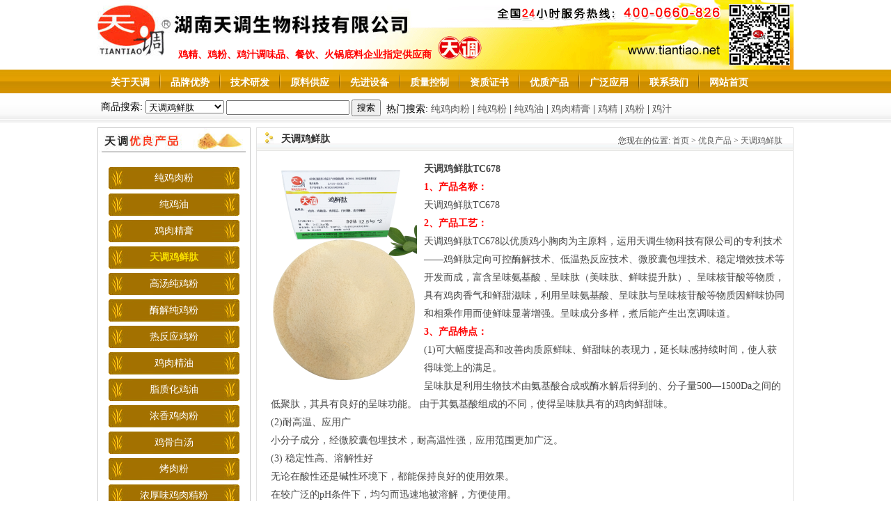

--- FILE ---
content_type: text/html
request_url: http://tiantiao.net.w1.114my.com/web-58.html
body_size: 5725
content:

<!DOCTYPE html PUBLIC "-//W3C//DTD XHTML 1.0 Transitional//EN" "http://www.w3.org/TR/xhtml1/DTD/xhtml1-transitional.dtd">
<html xmlns="http://www.w3.org/1999/xhtml">
<head>
<meta http-equiv="Content-Type" content="text/html; charset=gb2312" />
<title>鸡鲜肽,鲜味肽,优鲜肽，鲜味剂供应商-天调生物科技有限公司</title>
<meta name="keywords" content="鸡鲜肽,鲜味肽,优鲜肽，鲜味剂，美味肽" />
<meta name="description" content="天调生物科技有限公司鸡鲜肽,鲜味肽,优鲜肽，鲜味剂，美味肽生产商,鸡鲜肽,鲜味肽,优鲜肽，鲜味剂，美味肽供应商.热线:4000660826" />
<link href="css/css.css" rel="stylesheet" type="text/css" />
</head>

<body>
<div id="wrapper">
<div id="headerWrap">
<script language="JavaScript" type="text/javascript" src="pic.js"></script>
<div id="logoBox">
<a href="index.html"><img src="/images/logo.jpg" /></a>
    <div id="logor">
    鸡精、鸡粉、鸡汁调味品、餐饮、火锅底料企业指定供应商
    </div>
</div>
<div id="navWrap">
    <div id="navBox" style="width:1000px;">
	<ul class="ul0">
	<li><a href="/web-63.html">关于天调</a></li><li><img src="/images/li_c.jpg" /></li>
	<li><a href="/web-3.html">品牌优势</a></li><li><img src="/images/li_c.jpg" /></li>
	<li><a href="/web-4.html">技术研发</a></li><li><img src="/images/li_c.jpg" /></li>
	<li><a href="/web-5.html">原料供应</a></li><li><img src="/images/li_c.jpg" /></li>
	<li><a href="/web-6.html">先进设备</a></li><li><img src="/images/li_c.jpg" /></li>
	<li><a href="/web-7.html">质量控制</a></li><li><img src="/images/li_c.jpg" /></li>
	<li><a href="/web-8.html">资质证书</a></li><li><img src="/images/li_c.jpg" /></li>
	<li><a href="/web-9.html">优质产品</a></li><li><img src="/images/li_c.jpg" /></li>
	<li><a href="/web-57.html">广泛应用</a></li><li><img src="/images/li_c.jpg" /></li>
	<li><a href="/web-11.html">联系我们</a></li><li><img src="/images/li_c.jpg" /></li>
    <li><a href="index.html">网站首页</a></li>
	</ul>
    </div>
    <div id="tsearch">
    <form name="search" action="search.asp" method="post">
    <span style="font-size:14px;">商品搜索: </span><select name="classid">
	<option value="9">查找所有类别</option>
	
    <option value="13">纯鸡肉粉</option>
	
    <option value="14">纯鸡油</option>
	
    <option value="15">浓厚味鸡肉精粉</option>
	
    <option value="16">高汤纯鸡粉</option>
	
    <option value="24">脂质化鸡油</option>
	
    <option value="26">鸡骨白汤</option>
	
    <option value="27">鸡肉精膏</option>
	
    <option value="28">酶解纯鸡粉</option>
	
    <option value="29">热反应鸡粉</option>
	
    <option value="30">鸡肉精油</option>
	
    <option value="31">烤肉粉</option>
	
    <option value="32">浓香鸡肉粉</option>
	
    <option value="58" selected>天调鸡鲜肽</option>
	
    <option value="59">纯牛肉粉</option>
	
    <option value="60">牛肉精膏</option>
	
    
    </select>
    <input type="text" name="keyword" value="" />
    
    <input type="submit" value="搜索" />
    
    
    </form>    
        <div id="hotsearch">
        热门搜索: <a href="/pic-show-30.html">纯鸡肉粉</a> | <a href="/web-16.html">纯鸡粉</a> | <a href="/web-14.html">纯鸡油</a> | <a href="/web-27.html">鸡肉精膏</a> | <a href="/web-15.html">鸡精</a> | <a href="/web-32.html">鸡粉</a> | <a href="/web-26.html">鸡汁</a>

        </div>
    </div>
</div>

</div>
<div id="mainWrap">
    
	<div id="left" class="float_l">
	<div id="i2" style="width:218px; margin:0; height:auto;min-height:246px;_height:246px; overflow:visible;">
        <h3><img src="images/i2.jpg" title="产品系列" /></h3>
        <div class="sideBox">
        
        <a href="web-13.html">纯鸡肉粉</a>
		
        <a href="web-14.html">纯鸡油</a>
		
        <a href="web-27.html">鸡肉精膏</a>
		
        <a href="web-58.html" class="i2now">天调鸡鲜肽</a>
		
        <a href="web-16.html">高汤纯鸡粉</a>
		
        <a href="web-28.html">酶解纯鸡粉</a>
		
        <a href="web-29.html">热反应鸡粉</a>
		
        <a href="web-30.html">鸡肉精油</a>
		
        <a href="web-24.html">脂质化鸡油</a>
		
        <a href="web-32.html">浓香鸡肉粉</a>
		
        <a href="web-26.html">鸡骨白汤</a>
		
        <a href="web-31.html">烤肉粉</a>
		
        <a href="web-15.html">浓厚味鸡肉精粉</a>
		
        <a href="web-59.html">纯牛肉粉</a>
		
        <a href="web-60.html">牛肉精膏</a>
		
        </div>
</div>
<div style="width:220px; height:6px; overflow:hidden;background:url(../images/l_c.jpg);"></div>
<div class="lbox">
<h3><a href="web-56.html" class="more" title="查看更多"><!--more--></a>技术支持</h3>
<div class="sideBox">
    <ul class="ul0">
    
<li><a href="web-show-429.html" title="食用鸡油,食用鸡油品质规格书  ">食用鸡油,食用鸡油品质规...</a></li>

<li><a href="web-show-425.html" title="纯牛肉粉(TB800)品质规格书">纯牛肉粉(TB800)品质规格...</a></li>

<li><a href="web-show-422.html" title="高汤粉品质规格书">高汤粉品质规格书</a></li>

    </ul>
</div>
</div>

<!--

<div class="lbox">
<h3><a href="" class="more" title="查看更多"></a>产品应用</h3>
<div class="sideBox">
    <ul class="ul0">
    
<li><a href="web-show-333.html" title="鸡肉粉在餐饮及家庭厨房中的应用-天调生物科技有限公司">鸡肉粉在餐饮及家庭厨房中...</a></li>

<li><a href="web-show-208.html" title="供应天然优鲜肽，优鲜肽生产企业，天调鸡鲜肽TC678">供应天然优鲜肽，优鲜肽生...</a></li>

<li><a href="web-show-212.html" title="纯鸡粉可明显提高鸡精（鸡粉）国家标准中其他氮指标">纯鸡粉可明显提高鸡精（鸡...</a></li>

    </ul>

</div>
</div>

-->

<div class="kong"></div>
<div class="lbox" style="margin-bottom:0;">
<h3>联系我们</h3>
<div class="sideBox ltext">
全国24小时服务热线：400-0660-826<br />
传 真：0735-2728616<br />
E-mail：<a href="mailto:cztiantiao@163.com">cztiantiao@163.com</a><br />
地 址：湖南省郴州市北湖区华塘塔水天调工业园<br />

</div>
</div>
    </div>
    
    <div id="right" class="float_r">
        <h3>天调鸡鲜肽</h3>
        <div id="now">您现在的位置: <a href="index.html">首页</a> &gt; <a href=web-9.html>优良产品</a>   &gt; <a href=web-58.html>天调鸡鲜肽</a>  </div>
        <div class="sideBox pagetext"><div style="line-height:26px;padding-left:10px;">
	<p>
		<img title="优鲜肽，鸡鲜肽，美味肽，呈味肽，鲜味肽生产商-天调食品配料有限公司" align="left" style="margin:0px 10px 10px 0px;width:210px;height:320px;" alt="优鲜肽，鸡鲜肽，美味肽，呈味肽，鲜味肽生产商-天调食品配料有限公司" src="/uploadfile/image/edit/20181029002.png" /><strong>天调鸡鲜肽TC678</strong><span style="color:#FF0000;"><strong><span style="color:#110000;"><br />
</span>1、产品名称：<br />
</strong></span>天调鸡鲜肽TC678<br />
<span style="color:#FF0000;"><strong>2、产品工艺：<br />
</strong></span>天调鸡鲜肽TC678以优质鸡小胸肉为主原料，运用天调生物科技有限公司的专利技术——鸡鲜肽定向可控酶解技术、低温热反应技术、微胶囊包埋技术、稳定增效技术等开发而成，富含呈味氨基酸﹑呈味肽（美味肽、鲜味提升肽）、呈味核苷酸等物质，具有鸡肉香气和鲜甜滋味，利用呈味氨基酸、呈味肽与呈味核苷酸等物质因鲜味协同和相乘作用而使鲜味显著增强。呈味成分多样，煮后能产生出烹调味道。 <br />
<span style="color:#FF0000;"><strong>3、产品特点：<br />
</strong></span>(1)可大幅度提高和改善肉质原鲜味、鲜甜味的表现力，延长味感持续时间，使人获得味觉上的满足。 <br />
呈味肽是利用生物技术由氨基酸合成或酶水解后得到的、分子量500—1500Da之间的低聚肽，其具有良好的呈味功能。 由于其氨基酸组成的不同，使得呈味肽具有的鸡肉鲜甜味。<br />
(2)耐高温、应用广<br />
小分子成分，经微胶囊包埋技术，耐高温性强，应用范围更加广泛。<br />
(3) 稳定性高、溶解性好<br />
无论在酸性还是碱性环境下，都能保持良好的使用效果。<br />
在较广泛的pH条件下，均匀而迅速地被溶解，方便使用。<br />
(4) 效果明显、性价比高<br />
通过谷氨酸、核苷酸、鲜味肽和风味肽的增效作用极大地提升产品鲜度。<br />
通过与琥珀酸、甜菜碱、糖原等的协同作用极大地提升产品的圆润和醇厚感。<br />
替代I&amp;G、HVP、酵母精等，同时可以大幅度减少MSG的用量，降低产品成本。 <br />
<span style="color:#FF0000;"><strong>4、用途与用量：<br />
</strong></span><span style="color:#FF0000;"><strong>(1).用途<br />
</strong></span>天调鸡鲜肽TC678是利用生物工程技术生产的调味料，选料考究，广泛用于鸡粉、鸡精、鸡汁、名式汤料、火锅底料等复合调味品、方便面、卤制熟食、酒店餐料、肉制品、鱼糜制品、丸类、肉干类、休闲食品、调理食品、饼干等众多食品领域。 <br />
<span style="color:#FF0000;"><strong>(2).添加量：<br />
</strong></span>0.5%～5%(以成品计)，特殊情况可适量增减。<br />
<span style="color:#FF0000;"><strong>(3).品质规格：<br />
</strong></span>感观：具肉质滋味和鲜美醇厚口感。香气、香味、色泽符合同一型号的标准样。<br />
水份: ≤5.0 蛋白质：（%，w/w）&gt;20<br />
PH值：≤8.0 砷：(以As计mg/kg)≤3.0 <br />
重金属：(以Pb计, mg/kg)≤10 细菌总数：(个 /100克)≤10000<br />
<span style="color:#FF0000;"><strong><img width="419" height="293" title="鲜味，鲜味剂，鲜味汁，咸鲜味，鲜味剂供应商-天调食品配料有限公司" align="right" alt="鲜味，鲜味剂，鲜味汁，咸鲜味，鲜味剂供应商-天调食品配料有限公司" src="/uploadfile/image/edit/20181029003.png" /></strong></span>大肠菌群：(个 /100克)≤90 致病菌(肠道致病菌)：不得检出<br />
<span style="color:#FF0000;"><strong>(4).产品标准：<br />
</strong></span>符合Q/PAHR02-2008产品标准。<br />
<span style="color:#FF0000;"><strong>(5).包装：<br />
</strong></span>25公斤食品级塑料袋装于纸箱。<br />
<span style="color:#F70909;"><strong>(6).储存条件：</strong></span><span style="color:#F70909;"><strong><br />
</strong></span>存放于阴凉干燥处。<br />
<span style="color:#FF0000;"><strong>(7).保质期：<br />
</strong></span>在密闭容器内可保存一年，开封后尽早使用。
	</p>
</div>
<br /></div>
    </div>
    <div class="clearBoth"></div>

</div>
<div id="footerWrap" class="clearBoth">

<div class="f_t"></div>

<div id="footLink">
<a href="web-19.html">关于天调</a> | <a href="web-3.html">品牌优势</a> | <a href="web-4.html">技术研发</a> | <a href="web-5.html">原料供应</a> | <a href="web-6.html">先进设备</a> | <a href="web-7.html">质量控制</a> | <a href="web-8.html">资质证书</a> | <a href="web-9.html">优质产品</a> | <a href="web-57.html">广泛应用</a> | <a href="web-56.html">技术支持</a> | <a href="web-10.html">产品应用</a> | <a href="web-12.html">行业动态</a> | <a href="web-11.html">联系我们</a>

</div>

<div id="copyright">
<span>
湖南天调生物科技有限公司 <a href="https://beian.miit.gov.cn/#/Integrated/index" target="_blank">湘ICP备2023025837号</a><br />
全国24小时服务热线：400-0660-826 传真：0735-2168818 <br />
地 址：湖南省郴州市北湖区华塘塔水天调工业园  <script src="http://s17.cnzz.com/stat.php?id=2453879&web_id=2453879&show=pic" language="JavaScript"></script> <a href="sitemap.xml" target="_blank">gmap</a> <a href="sitemap.htm" target="_blank">bmap</a> [<a href="/admin">后台管理</a>]<br />
*本网站中所涉及的图片、文字等资料均属于天调生物科技有限公司所有，未经许可不得转载* <br />
</span>
</div>


<script type="text/javascript" src="http://cs.ecqun.com/?id=164144" charset="utf-8"></script>

<!-- 返回顶部 -->
<link href="/css/fanhuidibu.css" rel="stylesheet" type="text/css">
<script src="/JS/nsw_detailspro.js" type="text/javascript"></script>
<script src="/JS/rollup.min.js" type="text/javascript"></script>

</div>

</div>
</body>
</html>


--- FILE ---
content_type: text/css
request_url: http://tiantiao.net.w1.114my.com/css/css.css
body_size: 2834
content:

body {margin: 0;font-size: 12px;color: #000000;background-color: #ffffff;font-family:"宋体";}
img {border:0;}
a:link {color: #5D5D5D;text-decoration: none;}
a:visited {color: #5D5D5D;text-decoration: none;}
a:hover {color:#CA8D00;text-decoration: underline;}
a:active {color: #CA8D00;}

h1 {font-size: 16px;}
h2, h3 {font-size: 14px;}
h4, h5, h6{font-size: 12px;}

h1, h2, h3, h4, h5, h6 {margin:0;}

.ul0 {margin:0; padding:0; list-style:none;}
.float_l {float:left;}
.float_r {float:right;}
.clearBoth {clear: both;}
#page {clear:both; text-align:right; margin-top:20px; margin-bottom:10px;}
#preNext {clear:both; margin-top:20px; margin-bottom:10px;}
#page a, #preNext a {color:#333;}
#page a:hover, #preNext a:hover {color:#2990BA; text-decoration:none;}
.bold {font-weight:bold;}

hr { height: 1px;margin-top: 0.5em;border: none;border-bottom: 1px solid #CCC;}

#wrapper {
	margin:0 auto;
	text-align: left;
	background-color: #ffffff;
	}

#logoBox,#ad,#navBox,#tsearch,#indexWrap,#mainWrap,#footLink,#copyright {width:1000px; margin:0 auto;}

#mainWrap{background:url(../images/m_c.gif) repeat-y center;}

/*-----header-------*/
#headerWrap{}


#logoBox{ margin:0 auto; height:100px; position:relative; background:url(../images/topbg.gif) no-repeat right top;}
#logor{color:#FF0000; font-size:14px; font-weight:bold; top:70px; left:116px; position:absolute;}
#index {top:20px; right:220px; font-size:12px; color:#666; position:absolute;}

#navWrap {height:77px;margin-bottom:6px;background:url(../images/nav.jpg) repeat-x top;}
#navBox{ margin:0 auto; height:34px;}
#navBox ul {padding-left:12px;}
#navBox ul li {float:left; padding:0 7px; font-size:14px; font-weight:bold;}
#navBox ul li a {color:#FFF; display:inline-block; margin-top:10px;}
#navBox ul li a:hover {color:#FFF600; text-decoration:none;}

#tsearch {height:43px; line-height:32px;_line-height:42px; position:relative; overflow:hidden; padding-left:10px;}
#tsearch form input,#tsearch form select {top:1px;_top:2px; position:relative;}
#hotsearch {top:3px;_top:-5px; left:420px; font-size:14px; position:absolute;}

#ad {margin-bottom:3px; height:175px;}

/*-----------main page-------------*/
#i1{width:206px; height:193px; overflow:hidden; padding:0 6px 6px 6px;background-color:#F6F3EE;}
#i1 .sideBox {padding:10px 0 8px 10px; background-color:#FFF; border:1px solid #EFEBEA;}
#i2,#i3 {border:1px solid #CCC; margin:6px 0; width:216px; height:246px;}
#i3{width:775px; color:#5A5A5A; line-height:22px;background:url(../images/i3-bg.jpg) repeat-x top;}

#i2 .sideBox {padding:15px 0; _padding-bottom:7px;}
#i2 a{display:block; width:188px; height:32px; margin:6px auto; line-height:32px; font-size:14px; color:#FFF; text-align:center; background:url(../images/li01.jpg) no-repeat center;}
#i2 a:hover, #i2 a.i2now {color:#f8df00; font-weight:bold;text-decoration:none;}
#i3 h3 { border-bottom:1px solid #CCC; margin:0 10px;}
#i3 .img1{float:left; margin-right:10px;}
#i3 a, #iabout a,#i4box2 a,#aaaaaa a {color:#5A5A5A;}

.i4row1 {width:31.5%;_width:31.2%;height:265px; padding:8px; line-height:23px; float:left;color:#5A5A5A; overflow:hidden; background:url(../images/i4-1.jpg) repeat-x bottom;}
.i4row1 img {float:left; margin-right:8px;}
.i4row1 h3{ height:58px; color:#FFF; line-height:78px; overflow:hidden;margin-bottom:8px; text-indent:60px;background:url(../images/ip-4-2.jpg) no-repeat left top;}
#ii4 .i4row1 a {color:#5D5D5D;}

#i4box2 {margin-left:5px; width:990px;clear:both;background:url(../images/i4_bg.jpg) repeat-x left 10px;}
#i4box2 ul li {width:24%; margin:4px 30px 3px;_margin:8px 25px 0;float:left; color:#666;text-align:center;}
#i4box2 ul li img {margin-bottom:5px;}

.i4row2 {width:31.5%;_width:31.2%;height:286px; padding:3px 8px 8px; line-height:23px; float:left;color:#5A5A5A; overflow:hidden;}
.i4row2 img {float:left; margin-right:8px;}
.i4row2 h3{ height:58px; color:#FFF; line-height:78px; overflow:hidden;margin-bottom:8px; text-indent:60px;background:url(../images/ip-4-2.jpg) no-repeat left top;}
#ii4 .i4row2 a {color:#5D5D5D;}

#i4box3 {width:276px; height:415px;_height:429px;bottom:0; right:2px;_right:1px; overflow:hidden; position:absolute; background: url(../images/i4-7-1.jpg) repeat-y left;}
#i4box3 ul {padding:6px 10px 0;}
#i4box3 ul li { width:49%; height:52px; margin-top:6px; *+margin-top:1px; _margin-top:3px; overflow:hidden; float:left; text-align:center;}
#i4box3 ul li a {margin:0; padding:0;}
#i4box3 ul li img {height:52px;}

.i5{height:230px; overflow:hidden; margin-bottom:6px; color:#5A5A5A; line-height:20px; border:1px solid #CB9748;}
.i5 h3 { margin:2px; border-bottom:3px solid #CBCBCB;background:url(../images/i5-bg.jpg) repeat-x top;}
.i5 .sideBox {padding:5px 5px 5px 10px;}

.i6 {height:185px; width:32.7%; margin-right:6px; float:left;border:1px solid #E2E2E2; background:url(../images/i6-bg1.jpg) repeat-x top;}
.i6 h3,#ilinks h3{ width:100%; line-height:32px; color:#333; text-indent:35px; position:relative; background:url(../images/i6-bg2.jpg) no-repeat 10px 5px;}
.i6 ul {padding:10px;}
.i6 ul li, #right .inpagenews ul li{color:#7E7E7E; line-height:26px; padding:0 0 0 6px; text-indent:15px; background:url(../images/li02.jpg) no-repeat 10px 11px; border-bottom:1px dashed #E2E2E2;}

#ilinks {width:1000px; margin:6px auto 0;clear:both;border:1px solid #E2E2E2; background:url(../images/i6-bg1.jpg) repeat-x top;}
#ilinks ul {padding:6px 0 6px 5px;}
#ilinks ul li {float:left; margin:3px 2px; border:1px solid #DEDEDE;}

.more{width:26px; height:7px; display:block; top:13px; right:10px; position:absolute;background:url(../images/more.jpg) no-repeat center;}
.rb{font-weight:bold; color:#F00;}

#left { width:220px; overflow:hidden;}
#right {width:770px; _width:769px; margin-right:1px;overflow:hidden;}

.lbox {border-top:1px solid #CB9748;}
.lbox h3 { height:30px; width:98%; margin:0 auto; line-height:30px; text-indent:16px; position:relative; border-bottom:3px solid #CBCBCB;background:url(../images/i5-bg.jpg) repeat-x left 2px;}
.lbox .sideBox {padding:10px 6px;line-height:24px;}
.lbox .img1{float:left; margin-right:10px;}
.lbox ul li{color:#7E7E7E; line-height:26px; padding:0 6px; text-indent:6px; background:url(../images/li02.jpg) no-repeat 3px 11px; border-bottom:1px dashed #E2E2E2;}
.lbox .ul1 li {text-indent:20px;background:url(../images/li07.jpg) no-repeat 12px 10px;}

.kong {width:220px; height:6px; overflow:hidden; border-top:1px solid #CB9748;background:url(../images/l_c.jpg);}

#right{position:relative;color:#484848; border-top:1px solid #DEDEDE;background:url(../images/i6-bg1.jpg) repeat-x top;}
#right h3{height:32px;line-height:32px; color:#333; text-indent:35px;background:url(../images/i6-bg2.jpg) no-repeat 10px 5px;}
#right .pagetext {line-height:24px;}
#right #now {top:10px; right:15px; position:absolute;}

#backhome {text-align:right; margin:50px 10px 20px auto;}
#right .sideBox {margin:10px; font-size:14px;}
#shownews a:link{color:#0000CC; text-decoration:underline;}
#shownews a:visited{color:#0000CC; text-decoration:underline;}
#shownews a:hover{color:#800080; text-decoration:underline;}

.pagetext a:link{color:#0000CC; text-decoration:underline;}
.pagetext a:visited{color:#0000CC; text-decoration:underline;}
.pagetext a:hover{color:#800080; text-decoration:underline;}

#right .inpagenews ul li { display:block; height:26px;line-height:26px;border-bottom:1px dashed #E2E2E2;background:url(../images/li02.jpg) no-repeat 12px 10px;}
.inpagenews h5 {font-size:16px; line-height:36px; height:36px; text-align:center; font-weight:bold; border-bottom:1px solid #DEDEDE;}
.inpagenews h6 {font-size:12px; font-weight:normal; line-height:32px; text-align:center; margin-bottom:20px;}

.inpagepic {line-height:24px;}
.inpagepic ul li {width:180px; float:left; text-align:center; padding:3px 3px 0 3px; line-height:26px;margin:10px 30px; _margin:10px 25px;}
.inpagepic ul li img {margin-bottom:3px;}

/*-----footer-----*/
#footerWrap{ clear:both;background:url(../images/footbg.jpg) repeat-x left 12px;}

.f_t {width:1000px; height:12px; margin:0 auto;background:url(../images/m_b.gif) no-repeat center top;}

#footLink{margin:0 auto 6px;color: #5D5D5D; height:30px; text-align:center; line-height:30px;}

#copyright{margin:0 auto 5px; height:100px; color:#434343; background:url(../images/ewm.jpg) no-repeat 130px center;}
#copyright span {line-height:24px; padding:8px 0 0 260px; display:block;}



--- FILE ---
content_type: application/x-javascript
request_url: http://tiantiao.net.w1.114my.com/JS/rollup.min.js
body_size: 682
content:

jQuery(document).ready(function ($) {
    action();
});
function action() {
    $(document.body).append("<div id=\"roll\" style=\"display:none;\"><div title=\"回到顶部\" id=\"roll_top\"></div></div>");
    $('#roll_top').click(function () {
        $('html,body').animate({ scrollTop: '0px' }, 800)
    });
    $('#ct').click(function () {
        $('html,body').animate({ scrollTop: $('.ct').offset().top }, 800)
    });
    $(window).scroll(function (event) {
        if ($.browser.ie6) {
            $('#roll').css('top', $(this).scrollTop() + $(this).height() - 170)
        }
        if ($(this).scrollTop() > 260) {
            $('#roll').fadeIn()
        } else {
            $('#roll').fadeOut()
        }
    })
}
function IsLoads(src) {
    var isLoaded = false;
    var scripts = document.getElementsByTagName("script");
    for (i = 0; i < scripts.length; i++) {
        if (scripts[i].src && scripts[i].src.indexOf(src) != -1) {
            if (scripts[i].readyState == "loaded" || scripts[i].readyState == "complete") {
                isLoaded = true;
                break
            }
        }
    }
    return isLoaded
}

--- FILE ---
content_type: application/x-javascript
request_url: http://tiantiao.net.w1.114my.com/JS/nsw_detailspro.js
body_size: 56237
content:
/*jquery.1.3.2.min.js*/
(function(){var W=this,ab,F=W.jQuery,S=W.$,T=W.jQuery=W.$=function(b,a){return new T.fn.init(b,a)},M=/^[^<]*(<(.|\s)+>)[^>]*$|^#([\w-]+)$/,ac=/^.[^:#\[\.,]*$/;T.fn=T.prototype={init:function(e,b){e=e||document;if(e.nodeType){this[0]=e;this.length=1;this.context=e;return this}if(typeof e==="string"){var c=M.exec(e);if(c&&(c[1]||!b)){if(c[1]){e=T.clean([c[1]],b)}else{var a=document.getElementById(c[3]);if(a&&a.id!=c[3]){return T().find(e)}var d=T(a||[]);d.context=document;d.selector=e;return d}}else{return T(b).find(e)}}else{if(T.isFunction(e)){return T(document).ready(e)}}if(e.selector&&e.context){this.selector=e.selector;this.context=e.context}return this.setArray(T.isArray(e)?e:T.makeArray(e))},selector:"",jquery:"1.3.2",size:function(){return this.length},get:function(a){return a===ab?Array.prototype.slice.call(this):this[a]},pushStack:function(c,a,d){var b=T(c);b.prevObject=this;b.context=this.context;if(a==="find"){b.selector=this.selector+(this.selector?" ":"")+d}else{if(a){b.selector=this.selector+"."+a+"("+d+")"}}return b},setArray:function(a){this.length=0;Array.prototype.push.apply(this,a);return this},each:function(a,b){return T.each(this,a,b)},index:function(a){return T.inArray(a&&a.jquery?a[0]:a,this)},attr:function(c,a,b){var d=c;if(typeof c==="string"){if(a===ab){return this[0]&&T[b||"attr"](this[0],c)}else{d={};d[c]=a}}return this.each(function(e){for(c in d){T.attr(b?this.style:this,c,T.prop(this,d[c],b,e,c))}})},css:function(b,a){if((b=="width"||b=="height")&&parseFloat(a)<0){a=ab}return this.attr(b,a,"curCSS")},text:function(a){if(typeof a!=="object"&&a!=null){return this.empty().append((this[0]&&this[0].ownerDocument||document).createTextNode(a))}var b="";T.each(a||this,function(){T.each(this.childNodes,function(){if(this.nodeType!=8){b+=this.nodeType!=1?this.nodeValue:T.fn.text([this])}})});return b},wrapAll:function(b){if(this[0]){var a=T(b,this[0].ownerDocument).clone();if(this[0].parentNode){a.insertBefore(this[0])}a.map(function(){var c=this;while(c.firstChild){c=c.firstChild}return c}).append(this)}return this},wrapInner:function(a){return this.each(function(){T(this).contents().wrapAll(a)})},wrap:function(a){return this.each(function(){T(this).wrapAll(a)})},append:function(){return this.domManip(arguments,true,function(a){if(this.nodeType==1){this.appendChild(a)}})},prepend:function(){return this.domManip(arguments,true,function(a){if(this.nodeType==1){this.insertBefore(a,this.firstChild)}})},before:function(){return this.domManip(arguments,false,function(a){this.parentNode.insertBefore(a,this)})},after:function(){return this.domManip(arguments,false,function(a){this.parentNode.insertBefore(a,this.nextSibling)})},end:function(){return this.prevObject||T([])},push:[].push,sort:[].sort,splice:[].splice,find:function(b){if(this.length===1){var a=this.pushStack([],"find",b);a.length=0;T.find(b,this[0],a);return a}else{return this.pushStack(T.unique(T.map(this,function(c){return T.find(b,c)})),"find",b)}},clone:function(b){var d=this.map(function(){if(!T.support.noCloneEvent&&!T.isXMLDoc(this)){var f=this.outerHTML;if(!f){var e=this.ownerDocument.createElement("div");e.appendChild(this.cloneNode(true));f=e.innerHTML}return T.clean([f.replace(/ jQuery\d+="(?:\d+|null)"/g,"").replace(/^\s*/,"")])[0]}else{return this.cloneNode(true)}});if(b===true){var a=this.find("*").andSelf(),c=0;d.find("*").andSelf().each(function(){if(this.nodeName!==a[c].nodeName){return}var g=T.data(a[c],"events");for(var e in g){for(var f in g[e]){T.event.add(this,e,g[e][f],g[e][f].data)}}c++})}return d},filter:function(a){return this.pushStack(T.isFunction(a)&&T.grep(this,function(b,c){return a.call(b,c)})||T.multiFilter(a,T.grep(this,function(b){return b.nodeType===1})),"filter",a)},closest:function(c){var a=T.expr.match.POS.test(c)?T(c):null,b=0;return this.map(function(){var d=this;while(d&&d.ownerDocument){if(a?a.index(d)>-1:T(d).is(c)){T.data(d,"closest",b);return d}d=d.parentNode;b++}})},not:function(b){if(typeof b==="string"){if(ac.test(b)){return this.pushStack(T.multiFilter(b,this,true),"not",b)}else{b=T.multiFilter(b,this)}}var a=b.length&&b[b.length-1]!==ab&&!b.nodeType;return this.filter(function(){return a?T.inArray(this,b)<0:this!=b})},add:function(a){return this.pushStack(T.unique(T.merge(this.get(),typeof a==="string"?T(a):T.makeArray(a))))},is:function(a){return !!a&&T.multiFilter(a,this).length>0},hasClass:function(a){return !!a&&this.is("."+a)},val:function(c){if(c===ab){var i=this[0];if(i){if(T.nodeName(i,"option")){return(i.attributes.value||{}).specified?i.value:i.text}if(T.nodeName(i,"select")){var e=i.selectedIndex,b=[],a=i.options,f=i.type=="select-one";if(e<0){return null}for(var h=f?e:0,d=f?e+1:a.length;h<d;h++){var g=a[h];if(g.selected){c=T(g).val();if(f){return c}b.push(c)}}return b}return(i.value||"").replace(/\r/g,"")}return ab}if(typeof c==="number"){c+=""}return this.each(function(){if(this.nodeType!=1){return}if(T.isArray(c)&&/radio|checkbox/.test(this.type)){this.checked=(T.inArray(this.value,c)>=0||T.inArray(this.name,c)>=0)}else{if(T.nodeName(this,"select")){var j=T.makeArray(c);T("option",this).each(function(){this.selected=(T.inArray(this.value,j)>=0||T.inArray(this.text,j)>=0)});if(!j.length){this.selectedIndex=-1}}else{this.value=c}}})},html:function(a){return a===ab?(this[0]?this[0].innerHTML.replace(/ jQuery\d+="(?:\d+|null)"/g,""):null):this.empty().append(a)},replaceWith:function(a){return this.after(a).remove()},eq:function(a){return this.slice(a,+a+1)},slice:function(){return this.pushStack(Array.prototype.slice.apply(this,arguments),"slice",Array.prototype.slice.call(arguments).join(","))},map:function(a){return this.pushStack(T.map(this,function(b,c){return a.call(b,c,b)}))},andSelf:function(){return this.add(this.prevObject)},domManip:function(d,a,b){if(this[0]){var e=(this[0].ownerDocument||this[0]).createDocumentFragment(),h=T.clean(d,(this[0].ownerDocument||this[0]),e),f=e.firstChild;if(f){for(var g=0,i=this.length;g<i;g++){b.call(c(this[g],f),this.length>1||g>0?e.cloneNode(true):e)}}if(h){T.each(h,E)}}return this;function c(k,j){return a&&T.nodeName(k,"table")&&T.nodeName(j,"tr")?(k.getElementsByTagName("tbody")[0]||k.appendChild(k.ownerDocument.createElement("tbody"))):k}}};T.fn.init.prototype=T.fn;function E(b,a){if(a.src){T.ajax({url:a.src,async:false,dataType:"script"})}else{T.globalEval(a.text||a.textContent||a.innerHTML||"")}if(a.parentNode){a.parentNode.removeChild(a)}}function ad(){return +new Date}T.extend=T.fn.extend=function(){var c=arguments[0]||{},e=1,d=arguments.length,h=false,f;if(typeof c==="boolean"){h=c;c=arguments[1]||{};e=2}if(typeof c!=="object"&&!T.isFunction(c)){c={}}if(d==e){c=this;--e}for(;e<d;e++){if((f=arguments[e])!=null){for(var g in f){var b=c[g],a=f[g];if(c===a){continue}if(h&&a&&typeof a==="object"&&!a.nodeType){c[g]=T.extend(h,b||(a.length!=null?[]:{}),a)}else{if(a!==ab){c[g]=a}}}}}return c};var ag=/z-?index|font-?weight|opacity|zoom|line-?height/i,Q=document.defaultView||{},L=Object.prototype.toString;T.extend({noConflict:function(a){W.$=S;if(a){W.jQuery=F}return T},isFunction:function(a){return L.call(a)==="[object Function]"},isArray:function(a){return L.call(a)==="[object Array]"},isXMLDoc:function(a){return a.nodeType===9&&a.documentElement.nodeName!=="HTML"||!!a.ownerDocument&&T.isXMLDoc(a.ownerDocument)},globalEval:function(a){if(a&&/\S/.test(a)){var b=document.getElementsByTagName("head")[0]||document.documentElement,c=document.createElement("script");c.type="text/javascript";if(T.support.scriptEval){c.appendChild(document.createTextNode(a))}else{c.text=a}b.insertBefore(c,b.firstChild);b.removeChild(c)}},nodeName:function(a,b){return a.nodeName&&a.nodeName.toUpperCase()==b.toUpperCase()},each:function(e,a,f){var g,d=0,c=e.length;if(f){if(c===ab){for(g in e){if(a.apply(e[g],f)===false){break}}}else{for(;d<c;){if(a.apply(e[d++],f)===false){break}}}}else{if(c===ab){for(g in e){if(a.call(e[g],g,e[g])===false){break}}}else{for(var b=e[0];d<c&&a.call(b,d,b)!==false;b=e[++d]){}}}return e},prop:function(b,a,c,d,e){if(T.isFunction(a)){a=a.call(b,d)}return typeof a==="number"&&c=="curCSS"&&!ag.test(e)?a+"px":a},className:{add:function(b,a){T.each((a||"").split(/\s+/),function(d,c){if(b.nodeType==1&&!T.className.has(b.className,c)){b.className+=(b.className?" ":"")+c}})},remove:function(b,a){if(b.nodeType==1){b.className=a!==ab?T.grep(b.className.split(/\s+/),function(c){return !T.className.has(a,c)}).join(" "):""}},has:function(a,b){return a&&T.inArray(b,(a.className||a).toString().split(/\s+/))>-1}},swap:function(b,c,a){var e={};for(var d in c){e[d]=b.style[d];b.style[d]=c[d]}a.call(b);for(var d in c){b.style[d]=e[d]}},css:function(e,g,c,h){if(g=="width"||g=="height"){var a,f={position:"absolute",visibility:"hidden",display:"block"},b=g=="width"?["Left","Right"]:["Top","Bottom"];function d(){a=g=="width"?e.offsetWidth:e.offsetHeight;if(h==="border"){return}T.each(b,function(){if(!h){a-=parseFloat(T.curCSS(e,"padding"+this,true))||0}if(h==="margin"){a+=parseFloat(T.curCSS(e,"margin"+this,true))||0}else{a-=parseFloat(T.curCSS(e,"border"+this+"Width",true))||0}})}if(e.offsetWidth!==0){d()}else{T.swap(e,f,d)}return Math.max(0,Math.round(a))}return T.curCSS(e,g,c)},curCSS:function(e,h,g){var b,i=e.style;if(h=="opacity"&&!T.support.opacity){b=T.attr(i,"opacity");return b==""?"1":b}if(h.match(/float/i)){h=H}if(!g&&i&&i[h]){b=i[h]}else{if(Q.getComputedStyle){if(h.match(/float/i)){h="float"}h=h.replace(/([A-Z])/g,"-$1").toLowerCase();var a=Q.getComputedStyle(e,null);if(a){b=a.getPropertyValue(h)}if(h=="opacity"&&b==""){b="1"}}else{if(e.currentStyle){var d=h.replace(/\-(\w)/g,function(k,j){return j.toUpperCase()});b=e.currentStyle[h]||e.currentStyle[d];if(!/^\d+(px)?$/i.test(b)&&/^\d/.test(b)){var f=i.left,c=e.runtimeStyle.left;e.runtimeStyle.left=e.currentStyle.left;i.left=b||0;b=i.pixelLeft+"px";i.left=f;e.runtimeStyle.left=c}}}}return b},clean:function(g,b,d){b=b||document;if(typeof b.createElement==="undefined"){b=b.ownerDocument||b[0]&&b[0].ownerDocument||document}if(!d&&g.length===1&&typeof g[0]==="string"){var e=/^<(\w+)\s*\/?>$/.exec(g[0]);if(e){return[b.createElement(e[1])]}}var f=[],h=[],a=b.createElement("div");T.each(g,function(l,i){if(typeof i==="number"){i+=""}if(!i){return}if(typeof i==="string"){i=i.replace(/(<(\w+)[^>]*?)\/>/g,function(q,p,r){return r.match(/^(abbr|br|col|img|input|link|meta|param|hr|area|embed)$/i)?q:p+"></"+r+">"});var m=i.replace(/^\s+/,"").substring(0,10).toLowerCase();var k=!m.indexOf("<opt")&&[1,"<select multiple='multiple'>","</select>"]||!m.indexOf("<leg")&&[1,"<fieldset>","</fieldset>"]||m.match(/^<(thead|tbody|tfoot|colg|cap)/)&&[1,"<table>","</table>"]||!m.indexOf("<tr")&&[2,"<table><tbody>","</tbody></table>"]||(!m.indexOf("<td")||!m.indexOf("<th"))&&[3,"<table><tbody><tr>","</tr></tbody></table>"]||!m.indexOf("<col")&&[2,"<table><tbody></tbody><colgroup>","</colgroup></table>"]||!T.support.htmlSerialize&&[1,"div<div>","</div>"]||[0,"",""];a.innerHTML=k[1]+i+k[2];while(k[0]--){a=a.lastChild}if(!T.support.tbody){var j=/<tbody/i.test(i),n=!m.indexOf("<table")&&!j?a.firstChild&&a.firstChild.childNodes:k[1]=="<table>"&&!j?a.childNodes:[];for(var o=n.length-1;o>=0;--o){if(T.nodeName(n[o],"tbody")&&!n[o].childNodes.length){n[o].parentNode.removeChild(n[o])}}}if(!T.support.leadingWhitespace&&/^\s/.test(i)){a.insertBefore(b.createTextNode(i.match(/^\s*/)[0]),a.firstChild)}i=T.makeArray(a.childNodes)}if(i.nodeType){f.push(i)}else{f=T.merge(f,i)}});if(d){for(var c=0;f[c];c++){if(T.nodeName(f[c],"script")&&(!f[c].type||f[c].type.toLowerCase()==="text/javascript")){h.push(f[c].parentNode?f[c].parentNode.removeChild(f[c]):f[c])}else{if(f[c].nodeType===1){f.splice.apply(f,[c+1,0].concat(T.makeArray(f[c].getElementsByTagName("script"))))}d.appendChild(f[c])}}return h}return f},attr:function(c,f,b){if(!c||c.nodeType==3||c.nodeType==8){return ab}var e=!T.isXMLDoc(c),a=b!==ab;f=e&&T.props[f]||f;if(c.tagName){var g=/href|src|style/.test(f);if(f=="selected"&&c.parentNode){c.parentNode.selectedIndex}if(f in c&&e&&!g){if(a){if(f=="type"&&T.nodeName(c,"input")&&c.parentNode){throw"type property can't be changed"}c[f]=b}if(T.nodeName(c,"form")&&c.getAttributeNode(f)){return c.getAttributeNode(f).nodeValue}if(f=="tabIndex"){var d=c.getAttributeNode("tabIndex");return d&&d.specified?d.value:c.nodeName.match(/(button|input|object|select|textarea)/i)?0:c.nodeName.match(/^(a|area)$/i)&&c.href?0:ab}return c[f]}if(!T.support.style&&e&&f=="style"){return T.attr(c.style,"cssText",b)}if(a){c.setAttribute(f,""+b)}var h=!T.support.hrefNormalized&&e&&g?c.getAttribute(f,2):c.getAttribute(f);return h===null?ab:h}if(!T.support.opacity&&f=="opacity"){if(a){c.zoom=1;c.filter=(c.filter||"").replace(/alpha\([^)]*\)/,"")+(parseInt(b)+""=="NaN"?"":"alpha(opacity="+b*100+")")}return c.filter&&c.filter.indexOf("opacity=")>=0?(parseFloat(c.filter.match(/opacity=([^)]*)/)[1])/100)+"":""}f=f.replace(/-([a-z])/ig,function(j,i){return i.toUpperCase()});if(a){c[f]=b}return c[f]},trim:function(a){return(a||"").replace(/^\s+|\s+$/g,"")},makeArray:function(a){var c=[];if(a!=null){var b=a.length;if(b==null||typeof a==="string"||T.isFunction(a)||a.setInterval){c[0]=a}else{while(b){c[--b]=a[b]}}}return c},inArray:function(b,a){for(var d=0,c=a.length;d<c;d++){if(a[d]===b){return d}}return -1},merge:function(b,e){var d=0,c,a=b.length;if(!T.support.getAll){while((c=e[d++])!=null){if(c.nodeType!=8){b[a++]=c}}}else{while((c=e[d++])!=null){b[a++]=c}}return b},unique:function(a){var f=[],g={};try{for(var e=0,d=a.length;e<d;e++){var b=T.data(a[e]);if(!g[b]){g[b]=true;f.push(a[e])}}}catch(c){f=a}return f},grep:function(e,a,f){var d=[];for(var c=0,b=e.length;c<b;c++){if(!f!=!a(e[c],c)){d.push(e[c])}}return d},map:function(f,a){var e=[];for(var d=0,c=f.length;d<c;d++){var b=a(f[d],d);if(b!=null){e[e.length]=b}}return e.concat.apply([],e)}});var O=navigator.userAgent.toLowerCase();T.browser={version:(O.match(/.+(?:rv|it|ra|ie)[\/: ]([\d.]+)/)||[0,"0"])[1],safari:/webkit/.test(O),opera:/opera/.test(O),msie:/msie/.test(O)&&!/opera/.test(O),mozilla:/mozilla/.test(O)&&!/(compatible|webkit)/.test(O)};T.each({parent:function(a){return a.parentNode},parents:function(a){return T.dir(a,"parentNode")},next:function(a){return T.nth(a,2,"nextSibling")},prev:function(a){return T.nth(a,2,"previousSibling")},nextAll:function(a){return T.dir(a,"nextSibling")},prevAll:function(a){return T.dir(a,"previousSibling")},siblings:function(a){return T.sibling(a.parentNode.firstChild,a)},children:function(a){return T.sibling(a.firstChild)},contents:function(a){return T.nodeName(a,"iframe")?a.contentDocument||a.contentWindow.document:T.makeArray(a.childNodes)}},function(b,a){T.fn[b]=function(d){var c=T.map(this,a);if(d&&typeof d=="string"){c=T.multiFilter(d,c)}return this.pushStack(T.unique(c),b,d)}});T.each({appendTo:"append",prependTo:"prepend",insertBefore:"before",insertAfter:"after",replaceAll:"replaceWith"},function(b,a){T.fn[b]=function(h){var e=[],c=T(h);for(var d=0,g=c.length;d<g;d++){var f=(d>0?this.clone(true):this).get();T.fn[a].apply(T(c[d]),f);e=e.concat(f)}return this.pushStack(e,b,h)}});T.each({removeAttr:function(a){T.attr(this,a,"");if(this.nodeType==1){this.removeAttribute(a)}},addClass:function(a){T.className.add(this,a)},removeClass:function(a){T.className.remove(this,a)},toggleClass:function(a,b){if(typeof b!=="boolean"){b=!T.className.has(this,a)}T.className[b?"add":"remove"](this,a)},remove:function(a){if(!a||T.filter(a,[this]).length){T("*",this).add([this]).each(function(){T.event.remove(this);T.removeData(this)});if(this.parentNode){this.parentNode.removeChild(this)}}},empty:function(){T(this).children().remove();while(this.firstChild){this.removeChild(this.firstChild)}}},function(b,a){T.fn[b]=function(){return this.each(a,arguments)}});function Y(b,a){return b[0]&&parseInt(T.curCSS(b[0],a,true),10)||0}var aa="jQuery"+ad(),I=0,R={};T.extend({cache:{},data:function(c,d,b){c=c==W?R:c;var a=c[aa];if(!a){a=c[aa]=++I}if(d&&!T.cache[a]){T.cache[a]={}}if(b!==ab){T.cache[a][d]=b}return d?T.cache[a][d]:a},removeData:function(c,d){c=c==W?R:c;var a=c[aa];if(d){if(T.cache[a]){delete T.cache[a][d];d="";for(d in T.cache[a]){break}if(!d){T.removeData(c)}}}else{try{delete c[aa]}catch(b){if(c.removeAttribute){c.removeAttribute(aa)}}delete T.cache[a]}},queue:function(c,d,a){if(c){d=(d||"fx")+"queue";var b=T.data(c,d);if(!b||T.isArray(a)){b=T.data(c,d,T.makeArray(a))}else{if(a){b.push(a)}}}return b},dequeue:function(a,b){var d=T.queue(a,b),c=d.shift();if(!b||b==="fx"){c=d[0]}if(c!==ab){c.call(a)}}});T.fn.extend({data:function(d,b){var a=d.split(".");a[1]=a[1]?"."+a[1]:"";if(b===ab){var c=this.triggerHandler("getData"+a[1]+"!",[a[0]]);if(c===ab&&this.length){c=T.data(this[0],d)}return c===ab&&a[1]?this.data(a[0]):c}else{return this.trigger("setData"+a[1]+"!",[a[0],b]).each(function(){T.data(this,d,b)})}},removeData:function(a){return this.each(function(){T.removeData(this,a)})},queue:function(b,a){if(typeof b!=="string"){a=b;b="fx"}if(a===ab){return T.queue(this[0],b)}return this.each(function(){var c=T.queue(this,b,a);if(b=="fx"&&c.length==1){c[0].call(this)}})},dequeue:function(a){return this.each(function(){T.dequeue(this,a)})}});(function(){var b=/((?:\((?:\([^()]+\)|[^()]+)+\)|\[(?:\[[^[\]]*\]|['"][^'"]*['"]|[^[\]'"]+)+\]|\\.|[^ >+~,(\[\\]+)+|[>+~])(\s*,\s*)?/g,h=0,l=Object.prototype.toString;var n=function(r,v,ai,D){ai=ai||[];v=v||document;if(v.nodeType!==1&&v.nodeType!==9){return[]}if(!r||typeof r!=="string"){return ai}var q=[],t,A,x,w,C,u,s=true;b.lastIndex=0;while((t=b.exec(r))!==null){q.push(t[1]);if(t[2]){u=RegExp.rightContext;break}}if(q.length>1&&g.exec(r)){if(q.length===2&&k.relative[q[0]]){A=j(q[0]+q[1],v)}else{A=k.relative[q[0]]?[v]:n(q.shift(),v);while(q.length){r=q.shift();if(k.relative[r]){r+=q.shift()}A=j(r,A)}}}else{var B=D?{expr:q.pop(),set:o(D)}:n.find(q.pop(),q.length===1&&v.parentNode?v.parentNode:v,c(v));A=n.filter(B.expr,B.set);if(q.length>0){x=o(A)}else{s=false}while(q.length){var y=q.pop(),z=y;if(!k.relative[y]){y=""}else{z=q.pop()}if(z==null){z=v}k.relative[y](x,z,c(v))}}if(!x){x=A}if(!x){throw"Syntax error, unrecognized expression: "+(y||r)}if(l.call(x)==="[object Array]"){if(!s){ai.push.apply(ai,x)}else{if(v.nodeType===1){for(var p=0;x[p]!=null;p++){if(x[p]&&(x[p]===true||x[p].nodeType===1&&i(v,x[p]))){ai.push(A[p])}}}else{for(var p=0;x[p]!=null;p++){if(x[p]&&x[p].nodeType===1){ai.push(A[p])}}}}}else{o(x,ai)}if(u){n(u,v,ai,D);if(m){hasDuplicate=false;ai.sort(m);if(hasDuplicate){for(var p=1;p<ai.length;p++){if(ai[p]===ai[p-1]){ai.splice(p--,1)}}}}}return ai};n.matches=function(q,p){return n(q,null,null,p)};n.find=function(p,w,x){var q,s;if(!p){return[]}for(var t=0,u=k.order.length;t<u;t++){var r=k.order[t],s;if((s=k.match[r].exec(p))){var v=RegExp.leftContext;if(v.substr(v.length-1)!=="\\"){s[1]=(s[1]||"").replace(/\\/g,"");q=k.find[r](s,w,x);if(q!=null){p=p.replace(k.match[r],"");break}}}}if(!q){q=w.getElementsByTagName("*")}return{set:q,expr:p}};n.filter=function(C,D,z,t){var u=C,x=[],p=D,r,w,q=D&&D[0]&&c(D[0]);while(C&&D.length){for(var ai in k.filter){if((r=k.match[ai].exec(C))!=null){var v=k.filter[ai],y,A;w=false;if(p==x){x=[]}if(k.preFilter[ai]){r=k.preFilter[ai](r,p,z,x,t,q);if(!r){w=y=true}else{if(r===true){continue}}}if(r){for(var s=0;(A=p[s])!=null;s++){if(A){y=v(A,r,s,p);var B=t^!!y;if(z&&y!=null){if(B){w=true}else{p[s]=false}}else{if(B){x.push(A);w=true}}}}}if(y!==ab){if(!z){p=x}C=C.replace(k.match[ai],"");if(!w){return[]}break}}}if(C==u){if(w==null){throw"Syntax error, unrecognized expression: "+C}else{break}}u=C}return p};var k=n.selectors={order:["ID","NAME","TAG"],match:{ID:/#((?:[\w\u00c0-\uFFFF_-]|\\.)+)/,CLASS:/\.((?:[\w\u00c0-\uFFFF_-]|\\.)+)/,NAME:/\[name=['"]*((?:[\w\u00c0-\uFFFF_-]|\\.)+)['"]*\]/,ATTR:/\[\s*((?:[\w\u00c0-\uFFFF_-]|\\.)+)\s*(?:(\S?=)\s*(['"]*)(.*?)\3|)\s*\]/,TAG:/^((?:[\w\u00c0-\uFFFF\*_-]|\\.)+)/,CHILD:/:(only|nth|last|first)-child(?:\((even|odd|[\dn+-]*)\))?/,POS:/:(nth|eq|gt|lt|first|last|even|odd)(?:\((\d*)\))?(?=[^-]|$)/,PSEUDO:/:((?:[\w\u00c0-\uFFFF_-]|\\.)+)(?:\((['"]*)((?:\([^\)]+\)|[^\2\(\)]*)+)\2\))?/},attrMap:{"class":"className","for":"htmlFor"},attrHandle:{href:function(p){return p.getAttribute("href")}},relative:{"+":function(p,w,q){var s=typeof w==="string",x=s&&!/\W/.test(w),r=s&&!x;if(x&&!q){w=w.toUpperCase()}for(var t=0,u=p.length,v;t<u;t++){if((v=p[t])){while((v=v.previousSibling)&&v.nodeType!==1){}p[t]=r||v&&v.nodeName===w?v||false:v===w}}if(r){n.filter(w,p,true)}},">":function(u,r,t){var w=typeof r==="string";if(w&&!/\W/.test(r)){r=t?r:r.toUpperCase();for(var q=0,s=u.length;q<s;q++){var v=u[q];if(v){var p=v.parentNode;u[q]=p.nodeName===r?p:false}}}else{for(var q=0,s=u.length;q<s;q++){var v=u[q];if(v){u[q]=w?v.parentNode:v.parentNode===r}}if(w){n.filter(r,u,true)}}},"":function(p,r,t){var q=h++,s=a;if(!r.match(/\W/)){var u=r=t?r:r.toUpperCase();s=d}s("parentNode",r,q,p,u,t)},"~":function(p,r,t){var q=h++,s=a;if(typeof r==="string"&&!r.match(/\W/)){var u=r=t?r:r.toUpperCase();s=d}s("previousSibling",r,q,p,u,t)}},find:{ID:function(r,q,p){if(typeof q.getElementById!=="undefined"&&!p){var s=q.getElementById(r[1]);return s?[s]:[]}},NAME:function(q,u,t){if(typeof u.getElementsByName!=="undefined"){var r=[],v=u.getElementsByName(q[1]);for(var p=0,s=v.length;p<s;p++){if(v[p].getAttribute("name")===q[1]){r.push(v[p])}}return r.length===0?null:r}},TAG:function(q,p){return p.getElementsByTagName(q[1])}},preFilter:{CLASS:function(p,r,q,s,u,t){p=" "+p[1].replace(/\\/g,"")+" ";if(t){return p}for(var w=0,v;(v=r[w])!=null;w++){if(v){if(u^(v.className&&(" "+v.className+" ").indexOf(p)>=0)){if(!q){s.push(v)}}else{if(q){r[w]=false}}}}return false},ID:function(p){return p[1].replace(/\\/g,"")},TAG:function(q,r){for(var p=0;r[p]===false;p++){}return r[p]&&c(r[p])?q[1]:q[1].toUpperCase()},CHILD:function(q){if(q[1]=="nth"){var p=/(-?)(\d*)n((?:\+|-)?\d*)/.exec(q[2]=="even"&&"2n"||q[2]=="odd"&&"2n+1"||!/\D/.test(q[2])&&"0n+"+q[2]||q[2]);q[2]=(p[1]+(p[2]||1))-0;q[3]=p[3]-0}q[0]=h++;return q},ATTR:function(v,r,q,s,u,t){var p=v[1].replace(/\\/g,"");if(!t&&k.attrMap[p]){v[1]=k.attrMap[p]}if(v[2]==="~="){v[4]=" "+v[4]+" "}return v},PSEUDO:function(u,r,q,s,t){if(u[1]==="not"){if(u[3].match(b).length>1||/^\w/.test(u[3])){u[3]=n(u[3],null,null,r)}else{var p=n.filter(u[3],r,q,true^t);if(!q){s.push.apply(s,p)}return false}}else{if(k.match.POS.test(u[0])||k.match.CHILD.test(u[0])){return true}}return u},POS:function(p){p.unshift(true);return p}},filters:{enabled:function(p){return p.disabled===false&&p.type!=="hidden"},disabled:function(p){return p.disabled===true},checked:function(p){return p.checked===true},selected:function(p){p.parentNode.selectedIndex;return p.selected===true},parent:function(p){return !!p.firstChild},empty:function(p){return !p.firstChild},has:function(p,q,r){return !!n(r[3],p).length},header:function(p){return/h\d/i.test(p.nodeName)},text:function(p){return"text"===p.type},radio:function(p){return"radio"===p.type},checkbox:function(p){return"checkbox"===p.type},file:function(p){return"file"===p.type},password:function(p){return"password"===p.type},submit:function(p){return"submit"===p.type},image:function(p){return"image"===p.type},reset:function(p){return"reset"===p.type},button:function(p){return"button"===p.type||p.nodeName.toUpperCase()==="BUTTON"},input:function(p){return/input|select|textarea|button/i.test(p.nodeName)}},setFilters:{first:function(p,q){return q===0},last:function(q,r,s,p){return r===p.length-1},even:function(p,q){return q%2===0},odd:function(p,q){return q%2===1},lt:function(p,q,r){return q<r[3]-0},gt:function(p,q,r){return q>r[3]-0},nth:function(p,q,r){return r[3]-0==q},eq:function(p,q,r){return r[3]-0==q}},filter:{PSEUDO:function(u,q,p,t){var r=q[1],w=k.filters[r];if(w){return w(u,p,q,t)}else{if(r==="contains"){return(u.textContent||u.innerText||"").indexOf(q[3])>=0}else{if(r==="not"){var v=q[3];for(var p=0,s=v.length;p<s;p++){if(v[p]===u){return false}}return true}}}},CHILD:function(w,t){var q=t[1],v=w;switch(q){case"only":case"first":while(v=v.previousSibling){if(v.nodeType===1){return false}}if(q=="first"){return true}v=w;case"last":while(v=v.nextSibling){if(v.nodeType===1){return false}}return true;case"nth":var u=t[2],x=t[3];if(u==1&&x==0){return true}var r=t[0],y=w.parentNode;if(y&&(y.sizcache!==r||!w.nodeIndex)){var s=0;for(v=y.firstChild;v;v=v.nextSibling){if(v.nodeType===1){v.nodeIndex=++s}}y.sizcache=r}var p=w.nodeIndex-x;if(u==0){return p==0}else{return(p%u==0&&p/u>=0)}}},ID:function(p,q){return p.nodeType===1&&p.getAttribute("id")===q},TAG:function(p,q){return(q==="*"&&p.nodeType===1)||p.nodeName===q},CLASS:function(p,q){return(" "+(p.className||p.getAttribute("class"))+" ").indexOf(q)>-1},ATTR:function(u,p){var q=p[1],s=k.attrHandle[q]?k.attrHandle[q](u):u[q]!=null?u[q]:u.getAttribute(q),t=s+"",v=p[2],r=p[4];return s==null?v==="!=":v==="="?t===r:v==="*="?t.indexOf(r)>=0:v==="~="?(" "+t+" ").indexOf(r)>=0:!r?t&&s!==false:v==="!="?t!=r:v==="^="?t.indexOf(r)===0:v==="$="?t.substr(t.length-r.length)===r:v==="|="?t===r||t.substr(0,r.length+1)===r+"-":false},POS:function(u,r,q,t){var s=r[2],p=k.setFilters[s];if(p){return p(u,q,r,t)}}}};var g=k.match.POS;for(var e in k.match){k.match[e]=RegExp(k.match[e].source+/(?![^\[]*\])(?![^\(]*\))/.source)}var o=function(p,q){p=Array.prototype.slice.call(p);if(q){q.push.apply(q,p);return q}return p};try{Array.prototype.slice.call(document.documentElement.childNodes)}catch(f){o=function(t,p){var r=p||[];if(l.call(t)==="[object Array]"){Array.prototype.push.apply(r,t)}else{if(typeof t.length==="number"){for(var q=0,s=t.length;q<s;q++){r.push(t[q])}}else{for(var q=0;t[q];q++){r.push(t[q])}}}return r}}var m;if(document.documentElement.compareDocumentPosition){m=function(q,r){var p=q.compareDocumentPosition(r)&4?-1:q===r?0:1;if(p===0){hasDuplicate=true}return p}}else{if("sourceIndex" in document.documentElement){m=function(q,r){var p=q.sourceIndex-r.sourceIndex;if(p===0){hasDuplicate=true}return p}}else{if(document.createRange){m=function(p,r){var q=p.ownerDocument.createRange(),s=r.ownerDocument.createRange();q.selectNode(p);q.collapse(true);s.selectNode(r);s.collapse(true);var t=q.compareBoundaryPoints(Range.START_TO_END,s);if(t===0){hasDuplicate=true}return t}}}}(function(){var q=document.createElement("form"),p="script"+(new Date).getTime();q.innerHTML="<input name='"+p+"'/>";var r=document.documentElement;r.insertBefore(q,r.firstChild);if(!!document.getElementById(p)){k.find.ID=function(v,u,t){if(typeof u.getElementById!=="undefined"&&!t){var s=u.getElementById(v[1]);return s?s.id===v[1]||typeof s.getAttributeNode!=="undefined"&&s.getAttributeNode("id").nodeValue===v[1]?[s]:ab:[]}};k.filter.ID=function(t,s){var u=typeof t.getAttributeNode!=="undefined"&&t.getAttributeNode("id");return t.nodeType===1&&u&&u.nodeValue===s}}r.removeChild(q)})();(function(){var p=document.createElement("div");p.appendChild(document.createComment(""));if(p.getElementsByTagName("*").length>0){k.find.TAG=function(s,t){var u=t.getElementsByTagName(s[1]);if(s[1]==="*"){var q=[];for(var r=0;u[r];r++){if(u[r].nodeType===1){q.push(u[r])}}u=q}return u}}p.innerHTML="<a href='#'></a>";if(p.firstChild&&typeof p.firstChild.getAttribute!=="undefined"&&p.firstChild.getAttribute("href")!=="#"){k.attrHandle.href=function(q){return q.getAttribute("href",2)}}})();if(document.querySelectorAll){(function(){var q=n,p=document.createElement("div");p.innerHTML="<p class='TEST'></p>";if(p.querySelectorAll&&p.querySelectorAll(".TEST").length===0){return}n=function(u,v,s,r){v=v||document;if(!r&&v.nodeType===9&&!c(v)){try{return o(v.querySelectorAll(u),s)}catch(t){}}return q(u,v,s,r)};n.find=q.find;n.filter=q.filter;n.selectors=q.selectors;n.matches=q.matches})()}if(document.getElementsByClassName&&document.documentElement.getElementsByClassName){(function(){var p=document.createElement("div");p.innerHTML="<div class='test e'></div><div class='test'></div>";if(p.getElementsByClassName("e").length===0){return}p.lastChild.className="e";if(p.getElementsByClassName("e").length===1){return}k.order.splice(1,0,"CLASS");k.find.CLASS=function(s,r,q){if(typeof r.getElementsByClassName!=="undefined"&&!q){return r.getElementsByClassName(s[1])}}})()}function d(v,q,r,x,p,y){var z=v=="previousSibling"&&!y;for(var t=0,u=x.length;t<u;t++){var w=x[t];if(w){if(z&&w.nodeType===1){w.sizcache=r;w.sizset=t}w=w[v];var s=false;while(w){if(w.sizcache===r){s=x[w.sizset];break}if(w.nodeType===1&&!y){w.sizcache=r;w.sizset=t}if(w.nodeName===q){s=w;break}w=w[v]}x[t]=s}}}function a(v,q,r,x,p,y){var z=v=="previousSibling"&&!y;for(var t=0,u=x.length;t<u;t++){var w=x[t];if(w){if(z&&w.nodeType===1){w.sizcache=r;w.sizset=t}w=w[v];var s=false;while(w){if(w.sizcache===r){s=x[w.sizset];break}if(w.nodeType===1){if(!y){w.sizcache=r;w.sizset=t}if(typeof q!=="string"){if(w===q){s=true;break}}else{if(n.filter(q,[w]).length>0){s=w;break}}}w=w[v]}x[t]=s}}}var i=document.compareDocumentPosition?function(p,q){return p.compareDocumentPosition(q)&16}:function(p,q){return p!==q&&(p.contains?p.contains(q):true)};var c=function(p){return p.nodeType===9&&p.documentElement.nodeName!=="HTML"||!!p.ownerDocument&&c(p.ownerDocument)};var j=function(s,u){var p=[],w="",v,q=u.nodeType?[u]:u;while((v=k.match.PSEUDO.exec(s))){w+=v[0];s=s.replace(k.match.PSEUDO,"")}s=k.relative[s]?s+"*":s;for(var t=0,r=q.length;t<r;t++){n(s,q[t],p)}return n.filter(w,p)};T.find=n;T.filter=n.filter;T.expr=n.selectors;T.expr[":"]=T.expr.filters;n.selectors.filters.hidden=function(p){return p.offsetWidth===0||p.offsetHeight===0};n.selectors.filters.visible=function(p){return p.offsetWidth>0||p.offsetHeight>0};n.selectors.filters.animated=function(p){return T.grep(T.timers,function(q){return p===q.elem}).length};T.multiFilter=function(p,r,q){if(q){p=":not("+p+")"}return n.matches(p,r)};T.dir=function(q,r){var s=[],p=q[r];while(p&&p!=document){if(p.nodeType==1){s.push(p)}p=p[r]}return s};T.nth=function(t,s,q,p){s=s||1;var r=0;for(;t;t=t[q]){if(t.nodeType==1&&++r==s){break}}return t};T.sibling=function(p,q){var r=[];for(;p;p=p.nextSibling){if(p.nodeType==1&&p!=q){r.push(p)}}return r};return;W.Sizzle=n})();T.event={add:function(c,f,d,a){if(c.nodeType==3||c.nodeType==8){return}if(c.setInterval&&c!=W){c=W}if(!d.guid){d.guid=this.guid++}if(a!==ab){var e=d;d=this.proxy(e);d.data=a}var g=T.data(c,"events")||T.data(c,"events",{}),b=T.data(c,"handle")||T.data(c,"handle",function(){return typeof T!=="undefined"&&!T.event.triggered?T.event.handle.apply(arguments.callee.elem,arguments):ab});b.elem=c;T.each(f.split(/\s+/),function(k,j){var i=j.split(".");j=i.shift();d.type=i.slice().sort().join(".");var h=g[j];if(T.event.specialAll[j]){T.event.specialAll[j].setup.call(c,a,i)}if(!h){h=g[j]={};if(!T.event.special[j]||T.event.special[j].setup.call(c,a,i)===false){if(c.addEventListener){c.addEventListener(j,b,false)}else{if(c.attachEvent){c.attachEvent("on"+j,b)}}}}h[d.guid]=d;T.event.global[j]=true});c=null},guid:1,global:{},remove:function(b,e,c){if(b.nodeType==3||b.nodeType==8){return}var f=T.data(b,"events"),g,h;if(f){if(e===ab||(typeof e==="string"&&e.charAt(0)==".")){for(var d in f){this.remove(b,d+(e||""))}}else{if(e.type){c=e.handler;e=e.type}T.each(e.split(/\s+/),function(m,k){var i=k.split(".");k=i.shift();var l=RegExp("(^|\\.)"+i.slice().sort().join(".*\\.")+"(\\.|$)");if(f[k]){if(c){delete f[k][c.guid]}else{for(var j in f[k]){if(l.test(f[k][j].type)){delete f[k][j]}}}if(T.event.specialAll[k]){T.event.specialAll[k].teardown.call(b,i)}for(g in f[k]){break}if(!g){if(!T.event.special[k]||T.event.special[k].teardown.call(b,i)===false){if(b.removeEventListener){b.removeEventListener(k,T.data(b,"handle"),false)}else{if(b.detachEvent){b.detachEvent("on"+k,T.data(b,"handle"))}}}g=null;delete f[k]}}})}for(g in f){break}if(!g){var a=T.data(b,"handle");if(a){a.elem=null}T.removeData(b,"events");T.removeData(b,"handle")}}},trigger:function(d,b,e,h){var f=d.type||d;if(!h){d=typeof d==="object"?d[aa]?d:T.extend(T.Event(f),d):T.Event(f);if(f.indexOf("!")>=0){d.type=f=f.slice(0,-1);d.exclusive=true}if(!e){d.stopPropagation();if(this.global[f]){T.each(T.cache,function(){if(this.events&&this.events[f]){T.event.trigger(d,b,this.handle.elem)}})}}if(!e||e.nodeType==3||e.nodeType==8){return ab}d.result=ab;d.target=e;b=T.makeArray(b);b.unshift(d)}d.currentTarget=e;var c=T.data(e,"handle");if(c){c.apply(e,b)}if((!e[f]||(T.nodeName(e,"a")&&f=="click"))&&e["on"+f]&&e["on"+f].apply(e,b)===false){d.result=false}if(!h&&e[f]&&!d.isDefaultPrevented()&&!(T.nodeName(e,"a")&&f=="click")){this.triggered=true;try{e[f]()}catch(a){}}this.triggered=false;if(!d.isPropagationStopped()){var g=e.parentNode||e.ownerDocument;if(g){T.event.trigger(d,b,g,true)}}},handle:function(b){var c,h;b=arguments[0]=T.event.fix(b||W.event);b.currentTarget=this;var a=b.type.split(".");b.type=a.shift();c=!a.length&&!b.exclusive;var d=RegExp("(^|\\.)"+a.slice().sort().join(".*\\.")+"(\\.|$)");h=(T.data(this,"events")||{})[b.type];for(var f in h){var e=h[f];if(c||d.test(e.type)){b.handler=e;b.data=e.data;var g=e.apply(this,arguments);if(g!==ab){b.result=g;if(g===false){b.preventDefault();b.stopPropagation()}}if(b.isImmediatePropagationStopped()){break}}}},props:"altKey attrChange attrName bubbles button cancelable charCode clientX clientY ctrlKey currentTarget data detail eventPhase fromElement handler keyCode metaKey newValue originalTarget pageX pageY prevValue relatedNode relatedTarget screenX screenY shiftKey srcElement target toElement view wheelDelta which".split(" "),fix:function(c){if(c[aa]){return c}var e=c;c=T.Event(e);for(var d=this.props.length,a;d;){a=this.props[--d];c[a]=e[a]}if(!c.target){c.target=c.srcElement||document}if(c.target.nodeType==3){c.target=c.target.parentNode}if(!c.relatedTarget&&c.fromElement){c.relatedTarget=c.fromElement==c.target?c.toElement:c.fromElement}if(c.pageX==null&&c.clientX!=null){var b=document.documentElement,f=document.body;c.pageX=c.clientX+(b&&b.scrollLeft||f&&f.scrollLeft||0)-(b.clientLeft||0);c.pageY=c.clientY+(b&&b.scrollTop||f&&f.scrollTop||0)-(b.clientTop||0)}if(!c.which&&((c.charCode||c.charCode===0)?c.charCode:c.keyCode)){c.which=c.charCode||c.keyCode}if(!c.metaKey&&c.ctrlKey){c.metaKey=c.ctrlKey}if(!c.which&&c.button){c.which=(c.button&1?1:(c.button&2?3:(c.button&4?2:0)))}return c},proxy:function(a,b){b=b||function(){return a.apply(this,arguments)};b.guid=a.guid=a.guid||b.guid||this.guid++;return b},special:{ready:{setup:P,teardown:function(){}}},specialAll:{live:{setup:function(b,a){T.event.add(this,a[0],af)},teardown:function(a){if(a.length){var c=0,b=RegExp("(^|\\.)"+a[0]+"(\\.|$)");T.each((T.data(this,"events").live||{}),function(){if(b.test(this.type)){c++}});if(c<1){T.event.remove(this,a[0],af)}}}}}};T.Event=function(a){if(!this.preventDefault){return new T.Event(a)}if(a&&a.type){this.originalEvent=a;this.type=a.type}else{this.type=a}this.timeStamp=ad();this[aa]=true};function X(){return false}function J(){return true}T.Event.prototype={preventDefault:function(){this.isDefaultPrevented=J;var a=this.originalEvent;if(!a){return}if(a.preventDefault){a.preventDefault()}a.returnValue=false},stopPropagation:function(){this.isPropagationStopped=J;var a=this.originalEvent;if(!a){return}if(a.stopPropagation){a.stopPropagation()}a.cancelBubble=true},stopImmediatePropagation:function(){this.isImmediatePropagationStopped=J;this.stopPropagation()},isDefaultPrevented:X,isPropagationStopped:X,isImmediatePropagationStopped:X};var ah=function(b){var c=b.relatedTarget;while(c&&c!=this){try{c=c.parentNode}catch(a){c=this}}if(c!=this){b.type=b.data;T.event.handle.apply(this,arguments)}};T.each({mouseover:"mouseenter",mouseout:"mouseleave"},function(a,b){T.event.special[b]={setup:function(){T.event.add(this,a,ah,b)},teardown:function(){T.event.remove(this,a,ah)}}});T.fn.extend({bind:function(b,a,c){return b=="unload"?this.one(b,a,c):this.each(function(){T.event.add(this,b,c||a,c&&a)})},one:function(b,a,c){var d=T.event.proxy(c||a,function(e){T(this).unbind(e,d);return(c||a).apply(this,arguments)});return this.each(function(){T.event.add(this,b,d,c&&a)})},unbind:function(a,b){return this.each(function(){T.event.remove(this,a,b)})},trigger:function(b,a){return this.each(function(){T.event.trigger(b,a,this)})},triggerHandler:function(c,a){if(this[0]){var b=T.Event(c);b.preventDefault();b.stopPropagation();T.event.trigger(b,a,this[0]);return b.result}},toggle:function(a){var c=arguments,b=1;while(b<c.length){T.event.proxy(a,c[b++])}return this.click(T.event.proxy(a,function(d){this.lastToggle=(this.lastToggle||0)%b;d.preventDefault();return c[this.lastToggle++].apply(this,arguments)||false}))},hover:function(b,a){return this.mouseenter(b).mouseleave(a)},ready:function(a){P();if(T.isReady){a.call(document,T)}else{T.readyList.push(a)}return this},live:function(a,b){var c=T.event.proxy(b);c.guid+=this.selector+a;T(document).bind(Z(a,this.selector),this.selector,c);return this},die:function(a,b){T(document).unbind(Z(a,this.selector),b?{guid:b.guid+this.selector+a}:null);return this}});function af(a){var d=RegExp("(^|\\.)"+a.type+"(\\.|$)"),b=true,c=[];T.each(T.data(this,"events").live||[],function(g,f){if(d.test(f.type)){var e=T(a.target).closest(f.data)[0];if(e){c.push({elem:e,fn:f})}}});c.sort(function(e,f){return T.data(e.elem,"closest")-T.data(f.elem,"closest")});T.each(c,function(){if(this.fn.call(this.elem,a,this.fn.data)===false){return(b=false)}});return b}function Z(a,b){return["live",a,b.replace(/\./g,"`").replace(/ /g,"|")].join(".")}T.extend({isReady:false,readyList:[],ready:function(){if(!T.isReady){T.isReady=true;if(T.readyList){T.each(T.readyList,function(){this.call(document,T)});T.readyList=null}T(document).triggerHandler("ready")}}});var G=false;function P(){if(G){return}G=true;if(document.addEventListener){document.addEventListener("DOMContentLoaded",function(){document.removeEventListener("DOMContentLoaded",arguments.callee,false);T.ready()},false)}else{if(document.attachEvent){document.attachEvent("onreadystatechange",function(){if(document.readyState==="complete"){document.detachEvent("onreadystatechange",arguments.callee);T.ready()}});if(document.documentElement.doScroll&&W==W.top){(function(){if(T.isReady){return}try{document.documentElement.doScroll("left")}catch(a){setTimeout(arguments.callee,0);return}T.ready()})()}}}T.event.add(W,"load",T.ready)}T.each(("blur,focus,load,resize,scroll,unload,click,dblclick,mousedown,mouseup,mousemove,mouseover,mouseout,mouseenter,mouseleave,change,select,submit,keydown,keypress,keyup,error").split(","),function(a,b){T.fn[b]=function(c){return c?this.bind(b,c):this.trigger(b)}});T(W).bind("unload",function(){for(var a in T.cache){if(a!=1&&T.cache[a].handle){T.event.remove(T.cache[a].handle.elem)}}});(function(){T.support={};var f=document.documentElement,e=document.createElement("script"),a=document.createElement("div"),b="script"+(new Date).getTime();a.style.display="none";a.innerHTML='   <link/><table></table><a href="/a" style="color:red;float:left;opacity:.5;">a</a><select><option>text</option></select><object><param/></object>';var d=a.getElementsByTagName("*"),g=a.getElementsByTagName("a")[0];if(!d||!d.length||!g){return}T.support={leadingWhitespace:a.firstChild.nodeType==3,tbody:!a.getElementsByTagName("tbody").length,objectAll:!!a.getElementsByTagName("object")[0].getElementsByTagName("*").length,htmlSerialize:!!a.getElementsByTagName("link").length,style:/red/.test(g.getAttribute("style")),hrefNormalized:g.getAttribute("href")==="/a",opacity:g.style.opacity==="0.5",cssFloat:!!g.style.cssFloat,scriptEval:false,noCloneEvent:true,boxModel:null};e.type="text/javascript";try{e.appendChild(document.createTextNode("window."+b+"=1;"))}catch(c){}f.insertBefore(e,f.firstChild);if(W[b]){T.support.scriptEval=true;delete W[b]}f.removeChild(e);if(a.attachEvent&&a.fireEvent){a.attachEvent("onclick",function(){T.support.noCloneEvent=false;a.detachEvent("onclick",arguments.callee)});a.cloneNode(true).fireEvent("onclick")}T(function(){var h=document.createElement("div");h.style.width=h.style.paddingLeft="1px";document.body.appendChild(h);T.boxModel=T.support.boxModel=h.offsetWidth===2;document.body.removeChild(h).style.display="none"})})();var H=T.support.cssFloat?"cssFloat":"styleFloat";T.props={"for":"htmlFor","class":"className","float":H,cssFloat:H,styleFloat:H,readonly:"readOnly",maxlength:"maxLength",cellspacing:"cellSpacing",rowspan:"rowSpan",tabindex:"tabIndex"};T.fn.extend({_load:T.fn.load,load:function(e,b,a){if(typeof e!=="string"){return this._load(e)}var c=e.indexOf(" ");if(c>=0){var g=e.slice(c,e.length);e=e.slice(0,c)}var d="GET";if(b){if(T.isFunction(b)){a=b;b=null}else{if(typeof b==="object"){b=T.param(b);d="POST"}}}var f=this;T.ajax({url:e,type:d,dataType:"html",data:b,complete:function(i,h){if(h=="success"||h=="notmodified"){f.html(g?T("<div/>").append(i.responseText.replace(/<script(.|\s)*?\/script>/g,"")).find(g):i.responseText)}if(a){f.each(a,[i.responseText,h,i])}}});return this},serialize:function(){return T.param(this.serializeArray())},serializeArray:function(){return this.map(function(){return this.elements?T.makeArray(this.elements):this}).filter(function(){return this.name&&!this.disabled&&(this.checked||/select|textarea/i.test(this.nodeName)||/text|hidden|password|search/i.test(this.type))}).map(function(c,b){var a=T(this).val();return a==null?null:T.isArray(a)?T.map(a,function(d,e){return{name:b.name,value:d}}):{name:b.name,value:a}}).get()}});T.each("ajaxStart,ajaxStop,ajaxComplete,ajaxError,ajaxSuccess,ajaxSend".split(","),function(b,a){T.fn[a]=function(c){return this.bind(a,c)}});var N=ad();T.extend({get:function(d,b,a,c){if(T.isFunction(b)){a=b;b=null}return T.ajax({type:"GET",url:d,data:b,success:a,dataType:c})},getScript:function(b,a){return T.get(b,null,a,"script")},getJSON:function(c,b,a){return T.get(c,b,a,"json")},post:function(d,b,a,c){if(T.isFunction(b)){a=b;b={}}return T.ajax({type:"POST",url:d,data:b,success:a,dataType:c})},ajaxSetup:function(a){T.extend(T.ajaxSettings,a)},ajaxSettings:{url:location.href,global:true,type:"GET",contentType:"application/x-www-form-urlencoded",processData:true,async:true,xhr:function(){return W.ActiveXObject?new ActiveXObject("Microsoft.XMLHTTP"):new XMLHttpRequest()},accepts:{xml:"application/xml, text/xml",html:"text/html",script:"text/javascript, application/javascript",json:"application/json, text/javascript",text:"text/plain",_default:"*/*"}},lastModified:{},ajax:function(k){k=T.extend(true,k,T.extend(true,{},T.ajaxSettings,k));var a,r=/=\?(&|$)/g,f,b,q=k.type.toUpperCase();if(k.data&&k.processData&&typeof k.data!=="string"){k.data=T.param(k.data)}if(k.dataType=="jsonp"){if(q=="GET"){if(!k.url.match(r)){k.url+=(k.url.match(/\?/)?"&":"?")+(k.jsonp||"callback")+"=?"}}else{if(!k.data||!k.data.match(r)){k.data=(k.data?k.data+"&":"")+(k.jsonp||"callback")+"=?"}}k.dataType="json"}if(k.dataType=="json"&&(k.data&&k.data.match(r)||k.url.match(r))){a="jsonp"+N++;if(k.data){k.data=(k.data+"").replace(r,"="+a+"$1")}k.url=k.url.replace(r,"="+a+"$1");k.dataType="script";W[a]=function(u){b=u;o();l();W[a]=ab;try{delete W[a]}catch(t){}if(p){p.removeChild(d)}}}if(k.dataType=="script"&&k.cache==null){k.cache=false}if(k.cache===false&&q=="GET"){var s=ad();var c=k.url.replace(/(\?|&)_=.*?(&|$)/,"$1_="+s+"$2");k.url=c+((c==k.url)?(k.url.match(/\?/)?"&":"?")+"_="+s:"")}if(k.data&&q=="GET"){k.url+=(k.url.match(/\?/)?"&":"?")+k.data;k.data=null}if(k.global&&!T.active++){T.event.trigger("ajaxStart")}var g=/^(\w+:)?\/\/([^\/?#]+)/.exec(k.url);if(k.dataType=="script"&&q=="GET"&&g&&(g[1]&&g[1]!=location.protocol||g[2]!=location.host)){var p=document.getElementsByTagName("head")[0];var d=document.createElement("script");d.src=k.url;if(k.scriptCharset){d.charset=k.scriptCharset}if(!a){var i=false;d.onload=d.onreadystatechange=function(){if(!i&&(!this.readyState||this.readyState=="loaded"||this.readyState=="complete")){i=true;o();l();d.onload=d.onreadystatechange=null;p.removeChild(d)}}}p.appendChild(d);return ab}var m=false;var n=k.xhr();if(k.username){n.open(q,k.url,k.async,k.username,k.password)}else{n.open(q,k.url,k.async)}try{if(k.data){n.setRequestHeader("Content-Type",k.contentType)}if(k.ifModified){n.setRequestHeader("If-Modified-Since",T.lastModified[k.url]||"Thu, 01 Jan 1970 00:00:00 GMT")}n.setRequestHeader("X-Requested-With","XMLHttpRequest");n.setRequestHeader("Accept",k.dataType&&k.accepts[k.dataType]?k.accepts[k.dataType]+", */*":k.accepts._default)}catch(e){}if(k.beforeSend&&k.beforeSend(n,k)===false){if(k.global&&!--T.active){T.event.trigger("ajaxStop")}n.abort();return false}if(k.global){T.event.trigger("ajaxSend",[n,k])}var j=function(v){if(n.readyState==0){if(h){clearInterval(h);h=null;if(k.global&&!--T.active){T.event.trigger("ajaxStop")}}}else{if(!m&&n&&(n.readyState==4||v=="timeout")){m=true;if(h){clearInterval(h);h=null}f=v=="timeout"?"timeout":!T.httpSuccess(n)?"error":k.ifModified&&T.httpNotModified(n,k.url)?"notmodified":"success";if(f=="success"){try{b=T.httpData(n,k.dataType,k)}catch(t){f="parsererror"}}if(f=="success"){var u;try{u=n.getResponseHeader("Last-Modified")}catch(t){}if(k.ifModified&&u){T.lastModified[k.url]=u}if(!a){o()}}else{T.handleError(k,n,f)}l();if(v){n.abort()}if(k.async){n=null}}}};if(k.async){var h=setInterval(j,13);if(k.timeout>0){setTimeout(function(){if(n&&!m){j("timeout")}},k.timeout)}}try{n.send(k.data)}catch(e){T.handleError(k,n,null,e)}if(!k.async){j()}function o(){if(k.success){k.success(b,f)}if(k.global){T.event.trigger("ajaxSuccess",[n,k])}}function l(){if(k.complete){k.complete(n,f)}if(k.global){T.event.trigger("ajaxComplete",[n,k])}if(k.global&&!--T.active){T.event.trigger("ajaxStop")}}return n},handleError:function(c,a,d,b){if(c.error){c.error(a,d,b)}if(c.global){T.event.trigger("ajaxError",[a,c,b])}},active:0,httpSuccess:function(a){try{return !a.status&&location.protocol=="file:"||(a.status>=200&&a.status<300)||a.status==304||a.status==1223}catch(b){}return false},httpNotModified:function(b,d){try{var a=b.getResponseHeader("Last-Modified");return b.status==304||a==T.lastModified[d]}catch(c){}return false},httpData:function(a,c,d){var e=a.getResponseHeader("content-type"),f=c=="xml"||!c&&e&&e.indexOf("xml")>=0,b=f?a.responseXML:a.responseText;if(f&&b.documentElement.tagName=="parsererror"){throw"parsererror"}if(d&&d.dataFilter){b=d.dataFilter(b,c)}if(typeof b==="string"){if(c=="script"){T.globalEval(b)}if(c=="json"){b=W["eval"]("("+b+")")}}return b},param:function(d){var b=[];function a(f,e){b[b.length]=encodeURIComponent(f)+"="+encodeURIComponent(e)}if(T.isArray(d)||d.jquery){T.each(d,function(){a(this.name,this.value)})}else{for(var c in d){if(T.isArray(d[c])){T.each(d[c],function(){a(c,this)})}else{a(c,T.isFunction(d[c])?d[c]():d[c])}}}return b.join("&").replace(/%20/g,"+")}});var V={},U,ae=[["height","marginTop","marginBottom","paddingTop","paddingBottom"],["width","marginLeft","marginRight","paddingLeft","paddingRight"],["opacity"]];function K(b,c){var a={};T.each(ae.concat.apply([],ae.slice(0,c)),function(){a[this]=b});return a}T.fn.extend({show:function(c,a){if(c){return this.animate(K("show",3),c,a)}else{for(var e=0,g=this.length;e<g;e++){var h=T.data(this[e],"olddisplay");this[e].style.display=h||"";if(T.css(this[e],"display")==="none"){var f=this[e].tagName,b;if(V[f]){b=V[f]}else{var d=T("<"+f+" />").appendTo("body");b=d.css("display");if(b==="none"){b="block"}d.remove();V[f]=b}T.data(this[e],"olddisplay",b)}}for(var e=0,g=this.length;e<g;e++){this[e].style.display=T.data(this[e],"olddisplay")||""}return this}},hide:function(b,a){if(b){return this.animate(K("hide",3),b,a)}else{for(var c=0,d=this.length;c<d;c++){var e=T.data(this[c],"olddisplay");if(!e&&e!=="none"){T.data(this[c],"olddisplay",T.css(this[c],"display"))}}for(var c=0,d=this.length;c<d;c++){this[c].style.display="none"}return this}},_toggle:T.fn.toggle,toggle:function(a,b){var c=typeof a==="boolean";return T.isFunction(a)&&T.isFunction(b)?this._toggle.apply(this,arguments):a==null||c?this.each(function(){var d=c?a:T(this).is(":hidden");T(this)[d?"show":"hide"]()}):this.animate(K("toggle",3),a,b)},fadeTo:function(c,a,b){return this.animate({opacity:a},c,b)},animate:function(a,d,b,c){var e=T.speed(d,b,c);return this[e.queue===false?"each":"queue"](function(){var g=T.extend({},e),i,f=this.nodeType==1&&T(this).is(":hidden"),h=this;for(i in a){if(a[i]=="hide"&&f||a[i]=="show"&&!f){return g.complete.call(this)}if((i=="height"||i=="width")&&this.style){g.display=T.css(this,"display");g.overflow=this.style.overflow}}if(g.overflow!=null){this.style.overflow="hidden"}g.curAnim=T.extend({},a);T.each(a,function(o,k){var l=new T.fx(h,g,o);if(/toggle|show|hide/.test(k)){l[k=="toggle"?f?"show":"hide":k](a)}else{var m=k.toString().match(/^([+-]=)?([\d+-.]+)(.*)$/),j=l.cur(true)||0;if(m){var p=parseFloat(m[2]),n=m[3]||"px";if(n!="px"){h.style[o]=(p||1)+n;j=((p||1)/l.cur(true))*j;h.style[o]=j+n}if(m[1]){p=((m[1]=="-="?-1:1)*p)+j}l.custom(j,p,n)}else{l.custom(j,k,"")}}});return true})},stop:function(b,c){var a=T.timers;if(b){this.queue([])}this.each(function(){for(var d=a.length-1;d>=0;d--){if(a[d].elem==this){if(c){a[d](true)}a.splice(d,1)}}});if(!c){this.dequeue()}return this}});T.each({slideDown:K("show",1),slideUp:K("hide",1),slideToggle:K("toggle",1),fadeIn:{opacity:"show"},fadeOut:{opacity:"hide"}},function(b,a){T.fn[b]=function(d,c){return this.animate(a,d,c)}});T.extend({speed:function(b,a,c){var d=typeof b==="object"?b:{complete:c||!c&&a||T.isFunction(b)&&b,duration:b,easing:c&&a||a&&!T.isFunction(a)&&a};d.duration=T.fx.off?0:typeof d.duration==="number"?d.duration:T.fx.speeds[d.duration]||T.fx.speeds._default;d.old=d.complete;d.complete=function(){if(d.queue!==false){T(this).dequeue()}if(T.isFunction(d.old)){d.old.call(this)}};return d},easing:{linear:function(b,a,d,c){return d+c*b},swing:function(b,a,d,c){return((-Math.cos(b*Math.PI)/2)+0.5)*c+d}},timers:[],fx:function(b,c,a){this.options=c;this.elem=b;this.prop=a;if(!c.orig){c.orig={}}}});T.fx.prototype={update:function(){if(this.options.step){this.options.step.call(this.elem,this.now,this)}(T.fx.step[this.prop]||T.fx.step._default)(this);if((this.prop=="height"||this.prop=="width")&&this.elem.style){this.elem.style.display="block"}},cur:function(a){if(this.elem[this.prop]!=null&&(!this.elem.style||this.elem.style[this.prop]==null)){return this.elem[this.prop]}var b=parseFloat(T.css(this.elem,this.prop,a));return b&&b>-10000?b:parseFloat(T.curCSS(this.elem,this.prop))||0},custom:function(a,b,c){this.startTime=ad();this.start=a;this.end=b;this.unit=c||this.unit||"px";this.now=this.start;this.pos=this.state=0;var e=this;function d(f){return e.step(f)}d.elem=this.elem;if(d()&&T.timers.push(d)&&!U){U=setInterval(function(){var f=T.timers;for(var g=0;g<f.length;g++){if(!f[g]()){f.splice(g--,1)}}if(!f.length){clearInterval(U);U=ab}},13)}},show:function(){this.options.orig[this.prop]=T.attr(this.elem.style,this.prop);this.options.show=true;this.custom(this.prop=="width"||this.prop=="height"?1:0,this.cur());T(this.elem).show()},hide:function(){this.options.orig[this.prop]=T.attr(this.elem.style,this.prop);this.options.hide=true;this.custom(this.cur(),0)},step:function(c){var d=ad();if(c||d>=this.options.duration+this.startTime){this.now=this.end;this.pos=this.state=1;this.update();this.options.curAnim[this.prop]=true;var f=true;for(var e in this.options.curAnim){if(this.options.curAnim[e]!==true){f=false}}if(f){if(this.options.display!=null){this.elem.style.overflow=this.options.overflow;this.elem.style.display=this.options.display;if(T.css(this.elem,"display")=="none"){this.elem.style.display="block"}}if(this.options.hide){T(this.elem).hide()}if(this.options.hide||this.options.show){for(var b in this.options.curAnim){T.attr(this.elem.style,b,this.options.orig[b])}}this.options.complete.call(this.elem)}return false}else{var a=d-this.startTime;this.state=a/this.options.duration;this.pos=T.easing[this.options.easing||(T.easing.swing?"swing":"linear")](this.state,a,0,1,this.options.duration);this.now=this.start+((this.end-this.start)*this.pos);this.update()}return true}};T.extend(T.fx,{speeds:{slow:600,fast:200,_default:400},step:{opacity:function(a){T.attr(a.elem.style,"opacity",a.now)},_default:function(a){if(a.elem.style&&a.elem.style[a.prop]!=null){a.elem.style[a.prop]=a.now+a.unit}else{a.elem[a.prop]=a.now}}}});if(document.documentElement.getBoundingClientRect){T.fn.offset=function(){if(!this[0]){return{top:0,left:0}}if(this[0]===this[0].ownerDocument.body){return T.offset.bodyOffset(this[0])}var f=this[0].getBoundingClientRect(),c=this[0].ownerDocument,g=c.body,h=c.documentElement,a=h.clientTop||g.clientTop||0,b=h.clientLeft||g.clientLeft||0,d=f.top+(self.pageYOffset||T.boxModel&&h.scrollTop||g.scrollTop)-a,e=f.left+(self.pageXOffset||T.boxModel&&h.scrollLeft||g.scrollLeft)-b;return{top:d,left:e}}}else{T.fn.offset=function(){if(!this[0]){return{top:0,left:0}}if(this[0]===this[0].ownerDocument.body){return T.offset.bodyOffset(this[0])}T.offset.initialized||T.offset.initialize();var f=this[0],i=f.offsetParent,j=f,a=f.ownerDocument,c,h=a.documentElement,e=a.body,d=a.defaultView,k=d.getComputedStyle(f,null),b=f.offsetTop,g=f.offsetLeft;while((f=f.parentNode)&&f!==e&&f!==h){c=d.getComputedStyle(f,null);b-=f.scrollTop,g-=f.scrollLeft;if(f===i){b+=f.offsetTop,g+=f.offsetLeft;if(T.offset.doesNotAddBorder&&!(T.offset.doesAddBorderForTableAndCells&&/^t(able|d|h)$/i.test(f.tagName))){b+=parseInt(c.borderTopWidth,10)||0,g+=parseInt(c.borderLeftWidth,10)||0}j=i,i=f.offsetParent}if(T.offset.subtractsBorderForOverflowNotVisible&&c.overflow!=="visible"){b+=parseInt(c.borderTopWidth,10)||0,g+=parseInt(c.borderLeftWidth,10)||0}k=c}if(k.position==="relative"||k.position==="static"){b+=e.offsetTop,g+=e.offsetLeft}if(k.position==="fixed"){b+=Math.max(h.scrollTop,e.scrollTop),g+=Math.max(h.scrollLeft,e.scrollLeft)}return{top:b,left:g}}}T.offset={initialize:function(){if(this.initialized){return}var c=document.body,i=document.createElement("div"),g,h,a,f,b,j,e=c.style.marginTop,d='<div style="position:absolute;top:0;left:0;margin:0;border:5px solid #000;padding:0;width:1px;height:1px;"><div></div></div><table style="position:absolute;top:0;left:0;margin:0;border:5px solid #000;padding:0;width:1px;height:1px;" cellpadding="0" cellspacing="0"><tr><td></td></tr></table>';b={position:"absolute",top:0,left:0,margin:0,border:0,width:"1px",height:"1px",visibility:"hidden"};for(j in b){i.style[j]=b[j]}i.innerHTML=d;c.insertBefore(i,c.firstChild);g=i.firstChild,h=g.firstChild,f=g.nextSibling.firstChild.firstChild;this.doesNotAddBorder=(h.offsetTop!==5);this.doesAddBorderForTableAndCells=(f.offsetTop===5);g.style.overflow="hidden",g.style.position="relative";this.subtractsBorderForOverflowNotVisible=(h.offsetTop===-5);c.style.marginTop="1px";this.doesNotIncludeMarginInBodyOffset=(c.offsetTop===0);c.style.marginTop=e;c.removeChild(i);this.initialized=true},bodyOffset:function(c){T.offset.initialized||T.offset.initialize();var a=c.offsetTop,b=c.offsetLeft;if(T.offset.doesNotIncludeMarginInBodyOffset){a+=parseInt(T.curCSS(c,"marginTop",true),10)||0,b+=parseInt(T.curCSS(c,"marginLeft",true),10)||0}return{top:a,left:b}}};T.fn.extend({position:function(){var b=0,c=0,e;if(this[0]){var d=this.offsetParent(),a=this.offset(),f=/^body|html$/i.test(d[0].tagName)?{top:0,left:0}:d.offset();a.top-=Y(this,"marginTop");a.left-=Y(this,"marginLeft");f.top+=Y(d,"borderTopWidth");f.left+=Y(d,"borderLeftWidth");e={top:a.top-f.top,left:a.left-f.left}}return e},offsetParent:function(){var a=this[0].offsetParent||document.body;while(a&&(!/^body|html$/i.test(a.tagName)&&T.css(a,"position")=="static")){a=a.offsetParent}return T(a)}});T.each(["Left","Top"],function(b,c){var a="scroll"+c;T.fn[a]=function(d){if(!this[0]){return null}return d!==ab?this.each(function(){this==W||this==document?W.scrollTo(!b?d:T(W).scrollLeft(),b?d:T(W).scrollTop()):this[a]=d}):this[0]==W||this[0]==document?self[b?"pageYOffset":"pageXOffset"]||T.boxModel&&document.documentElement[a]||document.body[a]:this[0][a]}});T.each(["Height","Width"],function(b,d){var f=b?"Left":"Top",c=b?"Right":"Bottom",e=d.toLowerCase();T.fn["inner"+d]=function(){return this[0]?T.css(this[0],e,false,"padding"):null};T.fn["outer"+d]=function(g){return this[0]?T.css(this[0],e,false,g?"margin":"border"):null};var a=d.toLowerCase();T.fn[a]=function(g){return this[0]==W?document.compatMode=="CSS1Compat"&&document.documentElement["client"+d]||document.body["client"+d]:this[0]==document?Math.max(document.documentElement["client"+d],document.body["scroll"+d],document.documentElement["scroll"+d],document.body["offset"+d],document.documentElement["offset"+d]):g===ab?(this.length?T.css(this[0],a):null):this.css(a,typeof g==="string"?g:g+"px")}})})();
/*common.js*/
var SKIN_PATH = "/Skins/Default/"; var SKIN_PATH = "/Skins/Default/"; var PTN_EMAIL = /\w+([-+.']\w+)*@\w+([-.]\w+)*\.\w+([-.]\w+)*/; var PTN_FLOAT = /\d+(\.\d+)?/; function $nsw() { } function $j(a) { return $("#" + a) } function $v(a, c) { if (c == null) { var b = $j(a).attr("value"); if (b == null || b == undefined) { return "" } return b } else { return $j(a).attr("value", c) } } function $tv(a) { return $.trim($v(a)) } function getChecked(a) { return $("#" + a).attr("checked") } function checkRadio(c, b) { var a; if (b == null) { a = $(document.body).find("input[type=radio]") } else { a = $j(b).find("input[type=radio]") } a.each(function (d) { var e = $(this); e.attr("checked", e.attr("value") == c) }) } function getSelectedText(a) { var c = $("#" + a + ">option"); var b = ""; c.each(function (d) { if (this.selected) { b = this.text } }); return b } function hideDdl(b) { var d = ["select", "iframe", "applet", "object"]; var a; if (b != null) { a = $j(b) } else { a = $(document.body) } for (var c = 0; c < d.length; ++c) { a.find(d[c]).css("visibility", "hidden") } } function showDdl() { var b = ["select", "iframe", "applet", "object"]; for (var a = 0; a < b.length; ++a) { $(b[a]).css("visibility", "visible") } } function relocation(a) { var c; if (typeof (a).toString().toLowerCase() == "string") { c = $j(a) } else { c = $(a) } if (c.length == 0) { return } var d = document.documentElement.scrollTop || document.body.scrollTop; var b = (d - (c.height() / 2) + "px"); c.css({ "margin-top": b }) } $(function () { $(window).resize(function () { relocation("mesbook1"); relocation("mesbook1_c") }); $(window).scroll(function () { relocation("mesbook1"); relocation("mesbook1_c") }) }); function oran_msg(c, a, d, f, b, e) { window.onload = function () { $a(c, a, d, f, b, e) } } function $confirm(b, l, o) { hideDdl(); var n = "消息对话框"; var e = $j("mesbook1_c"); if (e.length == 0) { var m = "<div id='mesbook1_c'><div><img onclick='hideMsg()' id='mesbook1_cImgClose' src='" + SKIN_PATH + "Img/ico9_close.gif' alt='关闭' class='fr p vam' /><span id='mesbook1_cTitle'></span></div><dl class='b1'><dt><img id='mesbook1_cIcon' src='" + SKIN_PATH + "Img/message_ico_03.gif' alt='' title=''  /></dt><dd class='l_25' id='mesbook1_cMsg'></dd><dd class='b' style='visibility:hidden' id='mesbook1_cAutoClose'>此窗口<span id='mesbook1_cDelay' style='margin:0 5px;'></span>秒钟后自动关闭。</dd><dd id='mesbook1_cBtns'><input type='button' class='b15' value='确 定' /><input type='button' class='b15' value='取 消' /></dd></dl></div>"; $(document.body).append(m) } var e = $j("mesbook1_c"); var a = $j("mesbook1_cImgClose"); var d = $j("mesbook1_cIcon"); var j = $j("mesbook1_cMsg"); var k = $j("mesbook1_cAutoClose"); var c = $j("mesbook1_cDelay"); var h = $j("mesbook1_cTitle"); var p = $j("mesbook1_cBtns"); h.html(n); j.html(b); var g = SKIN_PATH + "Img/ico_ques.gif"; d.attr("src", g); var f = p.find("input:eq(0)"); var i = p.find("input:eq(1)"); f.removeAttr("onclick"); i.removeAttr("onclick"); if (l.title != null) { f.val(l.title) } if (typeof (l.toDo) == "string") { f.click(function () { location.href = l.toDo }) } else { f.click(function () { l.toDo() }) } if (o.title != null) { i.val(o.title) } if (typeof (o.toDo) == "string") { i.click(function () { location.href = o.toDo }) } else { i.click(function () { o.toDo() }) } a.removeAttr("onclick"); a.click(function () { hideConfirm() }); showFullBg(); setCM("mesbook1_c"); relocation("mesbook1_c"); e.fadeIn(80) } function hideConfirm() { showDdl(); var a = $j("mesbook1_c"); hideFullBg(); a.fadeOut(80) } function $a(c, p, g, l, o, a) { if (p == null) { p = 2 } if (g == null) { g = -1 } if (o == null) { o = "消息提示" } hideDdl(); var f = $j("mesbook1"); if (f.length == 0) { var n = "<div id='mesbook1'><div><img style='float:right' onclick='hideMsg()' id='mesbook1ImgClose' src='" + SKIN_PATH + "Img/ico9_close.gif' alt='关闭' class='fr p vam ml5' /><span id='mesbook1Title'></span></div><dl class='b1'><dt><img id='mesbook1Icon' src='" + SKIN_PATH + "Img/message_ico_03.gif' alt='' title='' /></dt><dd class='l_25' id='mesbook1Msg'></dd><dd class='b' style='visibility:hidden' id='mesbook1AutoClose'>此窗口<span id='mesbook1Delay' style='margin:0 5px;'></span>秒钟后自动关闭。</dd><dd id='mesbook1Btns'><input type='button' class='b15' value='关 闭' /></dd></dl></div>"; $(document.body).append(n) } var f = $j("mesbook1"); var b = $j("mesbook1ImgClose"); var e = $j("mesbook1Icon"); var k = $j("mesbook1Msg"); var m = $j("mesbook1AutoClose"); var d = $j("mesbook1Delay"); var j = $j("mesbook1Title"); var q = $j("mesbook1Btns"); j.html(o); k.html(c); var i = SKIN_PATH + "Img/"; switch (p) { case 1: i += "ico_ok.gif"; break; case 2: i += "ico_info.gif"; break; case 3: i += "ioc_ques.gif"; break; case -1: i += "ico_error.gif"; break; default: i += "ico_normal.gif"; break } e.attr("src", i); var h = q.find("input"); h.removeAttr("onclick"); h.click(function () { hideMsg(); if (l != null) { $j(l).focus() } if (a != null) { a() } }); b.removeAttr("onclick"); b.click(function () { hideMsg(); if (l != null) { $j(l).focus() } if (a != null) { a() } }); h.focus(); showFullBg(); setCM("mesbook1"); relocation("mesbook1"); f.fadeIn(80) } function showMsgPage(f, a, e, g, d, c) { if (a == null) { a = "Information" } else { switch (a) { case 1: a = "Successful"; break; case 2: a = "Information"; break; case 3: a = "Question"; break; case -1: a = "Failed"; break; default: a = "Information"; break } } if (e == null) { e = "/" } if (g == null) { g = "首页" } if (d == null) { d = "/" } if (c == null) { c = 9 } f = f.replace("/<script>/g", "").replace("/<\/script>/g", "").replace("/</sCript>/g", ""); e = e.replace("/<script>/g", "").replace("/<\/script>/g", "").replace("/</sCript>/g", "").replace("http://", "").replace("https://", ""); g = g.replace("/<script>/g", "").replace("/<\/script>/g", "").replace("/</sCript>/g", ""); d = d.replace("/<script>/g", "").replace("/<\/script>/g", "").replace("/</sCript>/g", "").replace("http://", "").replace("https://", ""); var b = "/Tools/Message.aspx?result=" + a + "&btntitle=" + encodeURIComponent(g) + "&btnhref=" + encodeURIComponent(e) + "&defaulthref=" + encodeURIComponent(d) + "&delay=" + c + "&msg=" + encodeURIComponent(f); location.href = b } function hideMsg() { showDdl(); var a = $j("mesbook1"); hideFullBg(); a.fadeOut(80) } function setCM(b, e) { var d; if (typeof (b).toString().toLowerCase() == "string") { d = $j(b) } else { d = $(b) } if (e == null) { e = 80 } var c = d.height() / 2; var a = d.width() / 2; d.css({ top: "50%", "margin-top": "-" + c + "px", left: "50%", "margin-left": "-" + a + "px" }); d.css({ position: "absolute", "z-index": "999" }); d.fadeIn(e) } function setCMS(c, f) { var e; if (typeof (c).toString().toLowerCase() == "string") { e = $j(c) } else { e = $(c) } if (f == null) { f = 80 } var d = e.height() / 2; var b = e.width() / 2; var a = document.documentElement.scrollTop; if (a > 100) { e.css({ top: "50%", "margin-top": "-" + d + "px", left: "50%", "margin-left": "-" + b + "px" }) } else { d = 200; e.css({ "margin-top": "-" + d + "px", left: "50%", "margin-left": "-" + b + "px" }) } e.css({ position: "absolute", "z-index": "999" }); e.fadeIn(f) } function showFullBg(n, e, h, k, i, d, b) { if (n == null) { n = "oran_full_bg" } var a = $j(n); if (a.length == 0) { var l = "<div style='position:absolute;top:0;left:0;display:none;' id='" + n + "'></div>"; $(document.body).append(l) } if (h == null) { h = 0.75 } if (k == null) { k = "#777" } if (i == null) { i = "9" } if (d == null) { d = 80 } if (e == null) { e = true } var a = $j(n); var m = document.documentElement; var c = m.scrollWidth; var g = m.scrollHeight; var f = m.clientHeight; var j = m.clientWidth; if (g < f) { g = f } if (c < j) { c = j } a.css({ "z-index": i, background: k, opacity: h, filter: "progid:DXImageTransform.Microsoft.Alpha(opacity=" + h * 100 + ")" }); a.css({ height: g, width: c }); if (e) { hideDdl(null, b) } a.fadeIn(d); if (b != null) { b() } } function hideFullBg(a, c) { if (a == null) { a = "oran_full_bg" } if (c == null) { c = 80 } var b = $j(a); b.fadeOut(c); showDdl() } function $closeLayer(a, b) { $j(a).fadeOut(80, function () { hideFullBg(b) }) } function limitLength(a) { var l = a.value; var n = parseInt($(a).attr("max")); var c = a.id; var e = l.replace(/[^\x00-\xff]/g, "**"); var d = e.length; if (d * 1 <= n * 1) { return } var j = e.substr(0, n); var h = 0; var k = ""; for (var g = 0; g < j.length; g++) { var b = j.substr(g, 1); if (b == "*") { h++ } } var m = 0; var f = e.substr(n * 1 - 1, 1); if (h % 2 == 0) { m = h / 2 + (n * 1 - h); k = l.substr(0, m) } else { m = (h - 1) / 2 + (n * 1 - h); k = l.substr(0, m) } alert("最大输入" + n + "个字节（相当于" + n / 2 + "个汉字）！"); document.getElementById(c).value = k; return } function $g(a) { return document.getElementById(a) } function $name(a) { return document.getElementsByName(a) } function $tag(b, a) { var c = b; if (c != Object) { c = $g(b) } return c.getElementsByTagName(a) } function digiKeyOnly(b) { var a = window.event ? event.keyCode : b.which; if (a < 27 || a > 128) { return true } else { if (a >= 48 && a <= 57) { return true } else { return false } } } function digiOnly(a) { a.value = a.value.replace(/[^0-9]/g, "") } function $o(b, a, d, c) { if (b == null || b == "") { return } if (a == null) { a = "300" } if (d == null) { d = "300" } if (c == null) { c = "location=0,menubar=0,resizable=1,scrollbars=1,status=0,toolbar=0;top=0,left=0" } if (a) { c += ",width=" + a } if (d) { c += ",height=" + d } window.open(b, "", c, false) } function emptyText(a) { var c; if (a == null) { c = $("body").find("input[type=text]") } else { c = $j(a).find("input[type=text]") } var b; if (a == null) { b = $("body").find("input[type=password]") } else { b = $j(a).find("input[type=password]") } c.each(function () { $(this).attr("value", "") }); b.each(function () { $(this).attr("value", "") }); if (a == null) { c = $("body").find("textarea") } else { c = $j(a).find("textarea") } c.each(function () { $(this).attr("value", "") }) } $cookie = function (d, g, b) { if (g == null && b == null) { var e = d + "="; begin = document.cookie.indexOf(e); if (begin != -1) { begin += e.length; end = document.cookie.indexOf(";", begin); if (end == -1) { end = document.cookie.length } return document.cookie.substring(begin, end) } return null } else { if (typeof (g) == "boolean") { $cookie(d, "", -999999) } else { if (b == null) { b = 9986400000 } var a = new Date(); var f = new Date(); var c = b; f.setTime(a.getTime() + c); document.cookie = d + "=" + g + ";expires=" + f.toGMTString() } } }; function $qs(g) { var b = new Object(); var f = location.search.substring(1); var e = f.split("&"); for (var c = 0; c < e.length; ++c) { var h = e[c].indexOf("="); if (!h) { continue } var d = e[c].substring(0, h); var a = e[c].substring(h + 1); a = decodeURIComponent(a); b[d] = a } return b[g] == null ? "" : b[g] } function selectAll(d, b) { var a = $tag(b, "input"); for (var c = 0; c < a.length; ++c) { a[c].checked = d.checked } } function invertSelect(b) { var a = $tag(b, "input"); for (var c = 0; c < a.length; ++c) { a[c].checked = !a[c].checked } } function getPageFilename() { var b = location.pathname; var c = b.lastIndexOf("/") + 1; var a = b.substring(c, b.length); return a } function getRawUrl() { var b = location.href; var c = b.lastIndexOf("/") + 1; var a = b.substring(c, b.length); c = a.lastIndexOf("#"); a = a.substring(0, c); return a } function getIntactRawUrl() { var a = location.href; var b; b = a.lastIndexOf("#"); a = a.substring(0, b); return a } function toggleArg(c, f) { var b = $$.intactRawUrl(); var g = b.indexOf("?"); if (g == -1) { return b + "?" + c + "=" + f } else { var a = b.substring(g); var e = b.substring(0, g); var d = new RegExp("&?" + c + "=?\\w*\\[?\\w*\\]?\\|?\\d?", "i"); a = a.replace(d, ""); if (a.length == 1) { a += c + "=" + f } else { a += "&" + c + "=" + f } return e + a } } function increase(c, b) { if (b == null) { b = "show" } var a = $j(c); a.animate({ height: b, width: b, opacity: b }, "fast") } function fadeToggle(a, b) { if (b == null) { b = "fast" } if ($("#" + a).is(":visible")) { $("#" + a).fadeOut(b) } else { $("#" + a).fadeIn(b) } } function clearAllElms(a, b) { clearDdls(a, b); clearTextBoxes(a, b); clearRdos(a, b); clearChks(a, b) } function clearRdos(a, c) { if (c == null) { c = "tfocus" } var b = $j(a).find("input[type=radio]"); b.focus(function () { $(this).addClass(c) }); b.blur(function () { $(this).removeClass(c) }) } function clearChks(a, c) { if (c == null) { c = "tfocus" } var b = $j(a).find("input[type=checkbox]"); b.focus(function () { $(this).addClass(c) }); b.blur(function () { $(this).removeClass(c) }) } function clearDdls(a, c) { if (c == null) { c = "tfocus" } var b = $j(a).find("select"); b.focus(function () { $(this).addClass(c) }); b.blur(function () { $(this).removeClass(c) }) } function clearTextBoxes(a, c) { if (c == null) { c = "tfocus" } var b = $j(a).find("input[type=text]"); b.focus(function () { $(this).addClass(c) }); b.blur(function () { $(this).removeClass(c) }); var b = $j(a).find("input[type=password]"); b.focus(function () { $(this).addClass(c) }); b.blur(function () { $(this).removeClass(c) }); b = $j(a).find("textarea"); b.focus(function () { $(this).addClass(c) }); b.blur(function () { $(this).removeClass(c) }) } var addBookmark = function (f) { var g = document.title; var c = document.URL; var d = window.event || arguments.callee.caller.arguments[0]; var h = { IE: /MSIE/.test(window.navigator.userAgent) && !window.opera, FF: /Firefox/.test(window.navigator.userAgent), OP: !!window.opera }; f.onclick = null; if (h.IE) { f.attachEvent("onclick", function () { try { window.external.AddFavorite(c, g); window.event.returnValue = false } catch (a) { alert("加入收藏失败，请使用Ctrl+D进行添加") } }) } else { if (h.FF || f.nodeName.toLowerCase() == "a") { if (h.FF) { f.setAttribute("rel", "sidebar"), f.title = g, f.href = c } else { alert("加入收藏失败，请使用Ctrl+D进行添加") } } else { if (h.OP) { var b = document.createElement("a"); b.rel = "sidebar", b.title = g, b.href = c; f.parentNode.insertBefore(b, f); b.appendChild(f); b = null } else { alert("加入收藏失败，请使用Ctrl+D进行添加") } } } }; function setSelectByValue(a, d) { var e = $g(a); for (var c = 0; c < e.options.length; ++c) { var b = e.options[c]; b.selected = (b.value == d) } } function showVerifyCode(a, c, b, f) { if (a == null) { a = "spVerCode" } if (c == null) { c = "spVerCodeMsg" } if (b == null) { b = "imgVerCode" } if (f == null) { f = "spChgVerCode" } var h = $j(a); var e = $j(c); var d = $j(f); if (h.html() == "") { e.html("正在加载验证码..."); e.show(); h.html("<img src='/Tools/ValidCode.aspx' style='display:none;' id='" + b + "' alt='验证码' />") } var g = $j(b); g.load(function () { e.hide(); g.show(); d.show() }) } function changeVerCode(a, b) { if (a == null) { a = "imgVerCode" } if (b == null) { b = "spVerCodeMsg" } var d = $j(a); var c = $j(b); c.html("正在刷新验证码...").show(); d.attr({ src: "/Tools/ValidCode.aspx?x=" + Math.random(), alt: "验证码" }); d.hide(); d.load(function () { c.hide(); d.show() }) } function showProc(c, a) { var b = $j("imgProc"); if (a == null) { a = true } if (a) { $(c).hide(); if (b.length > 0) { b.remove() } $("<img src='" + SKIN_PATH + "img/processing.gif' id='imgProc' alt='正在处理' />").insertAfter(c) } else { $(c).show(); b.remove() } } function enlarge(c, b) { if (c == null) { c = true } if (b == null) { b = "Content" } var e = $j(b); var d = parseInt(e.css("font-size")); var a = (c ? d * 1.2 : d / 1.2); e.css("font-size", a + "px") } function altRow(c, g, f, h) { var e = $tag(g, "tr"); for (var d = c; d < e.length; ++d) { var b; if (d % 2 == 0) { b = h } else { b = f } if (typeof (b) == "object") { for (var a in b) { e[d].style[a] = b[a] } } else { e[d].className = b } } } function getCheckedVal(c, d) { if (d == null) { d = -1 } var b = $j(c).find("input:checked"); var e = ""; var a = false; b.each(function (f) { if (f > d) { if (a) { e += "," } e += $(this).val(); a = true } }); return e } function checkAll(c, b) { var a = $j(b).find("input[type=checkbox]"); a.each(function (d) { this.checked = c.checked }) } function GetSearchURL(e, b) { if (b == null) { b = getIntactRawUrl() } var h = e.split("|"); for (var f = 0; f < h.length; f++) { var c = h[f].split(","); var a; var g = document.getElementById(c[0]); if (c.length == 2) { a = c[1] } else { a = c[0] } if (g != null) { var d = g.value; if (d != null) { b += "&" + a + "=" + encodeURIComponent(d) } } } return b } function SearchObjectByGet(c, b, a) { if (a == null) { a = false } var d = GetSearchURL(c, b); if (a) { return d } window.location.href = d } function SearchObjects(c, b) { if (c == "请填写关键词" || c == "请输入关键词") { $a("您还没有输入关键词，请填写后查询。"); return } if (b == "product") { var a = "/Search/Index.aspx?objtype=product&kwd=" + escape(c); window.location.href = a } else { var a = "/Search/News.aspx?objtype=news&kwd=" + escape(c); window.location.href = a } } function GoToURL(c, b) { var a; a = SetURLField(a, c, b); location.href = a } function GoToURLByGet(c, b) { var a; a = location.href; a = SetURLField(a, "page", "1"); a = SetURLField(a, c, b) } function SetURLField(a, f, c) { var b; b = a.indexOf("?"); if (b == -1) { a += "?" + f + "=" + c } else { var d = f + "="; var e = a.indexOf(d); if (e != -1) { e += d.length; end = a.indexOf("&", e); if (end == -1) { a = a.substring(0, e) + c } else { a = a.substring(0, e) + c + a.substring(end) } } else { a = a + "&" + f + "=" + c } } return a } function readURLParameter(e) { var c = e + "="; var b = ""; var a = location.href; var d = a.indexOf(c); if (d != -1) { d += c.length; end = a.indexOf("&", d); if (end == -1) { b = a.substring(d) } else { b = a.substring(d, end) } } return b } function focusToRemoveText(c) { var a = $(c); var b = (a.attr("hadfocused") == "1"); if (!b) { a.val(""); a.attr("hadfocused", "1") } } function SUR_ShowTable(f) { var e = ""; var c; switch (f.SelectionMode) { case 1: c = "radio"; break; case 2: c = "checkbox"; break } switch (f.ShowMode) { case 1: e = '<div class="survey_1" style="width:' + f.Width + 'px;"><div class="sur_tit" style="width:' + (f.Width - 2) + 'px;">' + f.Title + '</div><table class="sur_tab" id="SUR_itemTab_' + f.SubjectId + '">'; for (var b = 0; b < f.Items.length; ++b) { var d = f.Items[b]; var a = "SUR_item_" + f.SubjectId + b; e += '<tr><td><input name="SUR_item' + f.SubjectId + '" type="' + c + '" value="' + d.id + '" id="' + a + '" /></td><td><label for="' + a + '">' + d.title + "</label></td></tr>" } e += '</table><div class="bot_btn2"><input type="button" value="提交" class="b15" onclick="SUR_senddata(this,' + f.ObjectName + ')" /><input type="button" onclick="window.open(\'/tools/survey.aspx?oid=' + f.SubjectId + '\')" value="查看" class="b16" /></div></div>'; break } document.write(e) } function SUR_senddata(f, a) { var c = "SUR_post_msg_" + a.SubjectId; var d = "<span id='" + c + "'>正在提交,请稍后...</span>"; var b = "/ajax.ashx?action=Survey&t=" + Math.random(); var e = getCheckedVal("SUR_itemTab_" + a.SubjectId); if (e == null || e.length == 0) { $a("您至少需要选中一个投票项。"); return } $(f).after(d).hide(); $.post(b, { _SUR_SubjectID: a.SubjectId, _CheckedItems: e }, function (h) { var i = gav(h, "state"); var g = gav(h, "msg"); if (i == "1") { $confirm("投票成功，感谢您的参与。", { title: "确定", toDo: function () { hideConfirm() } }, { title: "查看结果", toDo: function () { window.open("/tools/survey.aspx?oid=" + a.SubjectId); hideConfirm() } }) } else { $a(g) } $j(c).remove(); $(f).show() }) } function LEW_ShowTable() { var a = '<div class="reports" id="LEAVEWORD_cntr" style="margin:0 auto 10px auto;"><h1>留言</h1><table id="LEAVEWORD_tab"><tr><th>* 标题：</th><td><input type="text" size="40" id="LEAVEWORD_txtTitle" /></td></tr><tr><th>* 联系人：</th><td><input type="text" size="10" id="LEAVEWORD_txtContact" /></td></tr><tr><th>联系电话：</th><td><input type="text" size="30" id="LEAVEWORD_txtTel" /></td></tr><tr><th>手机号码：</th><td><input type="text" size="30" id="LEAVEWORD_txtMobile" /></td></tr><tr><th>* 电子邮箱地址：</th><td><input type="text" size="30" id="LEAVEWORD_txtEmail" /></td></tr><tr><th>* 留言分类：</th><td id="LEAVEWORD_tdCats"></td></tr><tr><th>留言内容：</th><td><textarea style="width:230px;height:80px;" id="LEAVEWORD_txtShortDesc"></textarea></td></tr><tr><th>&nbsp;</th><td><input type="button"  value="提交" class="b15" onclick="sendLeaveword(this)" /> </td></tr></table></div>'; document.write(a); fillLeavewordCategories() } function PAY_ShowTable() { var a = '<div class="reports" id="DIR_PAY_cntr" style="margin:0 auto 10px auto;"><h1>付款</h1><table id="DIR_PAY_tab" style="background:url(' + SKIN_PATH + 'img/Pay_ico.gif) no-repeat right top;width:400px;"><tr><tr><th>* 付款方式：</th><td><select id="DIR_PAY_ddlPayment"><option value="">请选择</option><option value="alipay">支付宝</option><option value="99bill">快钱</option></select></td></tr><th>* 付款人：</th><td><input type="text" size="20" id="DIR_PAY_txtPayer" /></td></tr><tr><th>* 电子邮箱地址：</th><td><input type="text" size="20" id="DIR_PAY_txtEmail" /></td></tr><tr><th>联系电话：</th><td><input type="text" size="20" id="DIR_PAY_txtTel" /></td></tr><tr><th>手机号码：</th><td><input type="text" size="20" id="DIR_PAY_txtMobile" /></td></tr><tr><th>我公司业务员姓名：</th><td><input type="text" size="20" id="DIR_PAY_txtSalesManName" /></td></tr><tr><th>* 付款金额：</th><td><input type="text" size="10" id="DIR_PAY_txtMoney" /></td></tr><tr><th>* 款项用途：</th><td><input type="text" size="40" id="DIR_PAY_txtUse" /></td></tr><tr><th>&nbsp;</th><td><input type="button"  value="提交" class="b15" onclick="directPay(this)" /> </td></tr></table></div>'; document.write(a) } function LoginCheck(a, c) { var b = window.location; if (a == undefined || a.length == 0) { $a("请输入用户名", "错误提示", "txtUsername"); return } if (c == undefined || c.length == 0) { $a("请输入密码", "错误提示", "txtPassword"); return } $.post("/ajax.ashx?action=logincheck&t=" + Math.random(), { username: a, password: c }, function (d) { if (gav(d, "state") == "1") { $a(gav(d, "msg")); window.location.href = b } else { $a(gav(d, "msg")) } }) } function xuanze() { var a = document.getElementById("seachkeywords").value; if (a == "请输入关键词搜索") { a = "" } window.location.href = "/Search/Index.aspx?objtype=product&kwd=" + a } $(function () { $("#seachkeywords").val("请输入关键词搜索").css({ color: "#666" }); $("#seachkeywords").click(function () { $(this).val("").css({ color: "#000" }) }).blur(function () { if ($.trim($(this).val()) == "") { $(this).val("请输入关键词搜索").css({ color: "#666" }) } }) }); function ChangeFontSize(b, a) { $(b).addClass("cur").siblings("a").removeClass("cur"); $j("cntrBody").css("font-size", a).find("*").css("font-size", a) } function getUrlParms() { var b = new Object(); var f = location.search.substring(1); var e = f.split("&"); for (var c = 0; c < e.length; c++) { var g = e[c].indexOf("="); if (g == -1) { continue } var a = e[c].substring(0, g); var d = e[c].substring(g + 1); b[a] = unescape(d) } return b } function SetHome(c, d) { try { c.style.behavior = "url(#default#homepage)"; c.setHomePage(d) } catch (b) { if (window.netscape) { try { netscape.security.PrivilegeManager.enablePrivilege("UniversalXPConnect") } catch (b) { alert("抱歉！您的浏览器不支持直接设为首页。请在浏览器地址栏输入“about:config”并回车然后将[signed.applets.codebase_principal_support]设置为“true”，点击“加入收藏”后忽略安全提示，即可设置成功。") } var a = Components.classes["@mozilla.org/preferences-service;1"].getService(Components.interfaces.nsIPrefBranch); a.setCharPref("browser.startup.homepage", d) } else { alert("抱歉，您的浏览器不支持自动设置首页, 请使用浏览器菜单手动设置!") } } };
/*ajax.js*/
function productLoad(){productSelectCurrentPosition(SID);hits(ProductID,"product");writeComment(ProductID,MARK);addHistory(ProductID,MARK);initImages(ProductID);getHistory("product");getRecommentProductByHistory(ProductID);getRelevantViewed(ProductID);for(var a=0;a<ARR_AD_MARK.length;++a){getAd(ARR_AD_MARK[a],"cntrAd_"+a)}checkSize()}function projectLoad(){productSelectCurrentPosition(SID);hits(ProjectID,"project");writeComment(ProjectID,MARK);addHistory(ProjectID,MARK);getVideo(VIDEO_KEY);getHistory("project");getRecommentProjectByHistory(ProjectID);getRelevantViewedProject(ProjectID);for(var a=0;a<ARR_AD_MARK.length;++a){getAd(ARR_AD_MARK[a],"cntrAd_"+a)}checkSize()}function checkSize(){$(document).ready(function(){$(".pro_kuang").find("li").click(function(){$(this).parent().find("a").removeClass();$(this).find("a").addClass("img")})})}function checkWishSize(g){$(g).parent().find("a").removeClass();$(g).addClass("clicked");if($("#txtAttr").html()==""){$("#txtAttr").append($(g).attr("title"))}else{var a=new Array();a=$("#txtAttr").html().split(",");for(var e=0;e<a.length;e++){var b=a[e].split(":")[0];var d=$(g).attr("title").split(":")[0];var c=$(g).attr("title").split(":")[1];var f=b+":"+c;if(b==d){$("#txtAttr").html($("#txtAttr").html().replace(a[e],f));return}}$("#txtAttr").append(","+$(g).attr("title"))}}function getAttrValesPhotos(a){$.post("/ajax.ashx?action=attrValuesPhotos&t="+Math.random(),{oid:a},function(b){$j("img_list").html(b)})}function switchProdTab(d){var b=$(d);var a=b.attr("target_id");var c=b.parent().find("a[class=cr]");if(c.attr("target_id")==a){return}c.removeClass("cr");b.addClass("cr");$j("cntrRelevantProd>div").hide();$j(a).show()}function gav(d,a){var c=$(d);var b=$(c.find("node[key="+a+"]")).text();return b}function initImages(c){var a='<li {$co$}><a href="{$path$}" target="_blank" title="{$title$}"><img title="{$title$}" alt="{$title$}" longdesc="{$path$}" src="{$path$}"  width="60" height="47"></a></li>';var d="";for(var b=0;b<ARR_IMG_PATH.length;++b){if(b==0){d=a.replace(/\{\$co\$\}/ig,"class='now'").replace(/\{\$path\$\}/ig,ARR_IMG_PATH[b]).replace(/\{\$title\$\}/ig,OBJ_TITLE)}else{d+=a.replace(/\{\$co\$\}/ig,"").replace(/\{\$path\$\}/ig,ARR_IMG_PATH[b]).replace(/\{\$title\$\}/ig,OBJ_TITLE)}}$("#img_list").html(d)}function setSelectedImg(a){$(a).parent().find("a").removeClass("cur");$(a).addClass("cur")}function viewBigImage(b){var c=window.location.host;var a="/product/gallery.aspx?oid="+b;if(c!="undefined"){a+="&selectedpath=http://"+c}window.open(a)}function switchImage(d){var a=$(".MagicZoom");var b=a.find("img:eq(0)");var c=$(".MagicZoomBigImageCont img");var e=$(d).find("img").attr("srcimg");a.attr("href",e);b.attr("src",e);c.attr("src",e);$j("btnShowOrgiImg").click(function(){window.open(e,"orgiImg")})}function productSelectCurrentPosition(a){$("div.nr h4[sid='"+a+"'],div.nr li[sid='"+a+"']").addClass("cur")}function onclPrReAtts(b,f,a){var g=false;$("#"+b).html(f);if(atts==null||atts==""){atts=a+","+f}else{var d=new Array();d=atts.split("$");if(d.length<=0){atts=atts+"$"+a+","+f}else{atts="";for(var e=0;e<d.length;e++){var h="";var c=d[e].split(",");if(c.length==2){h=c[1];if(c[0]==a){h=f;g=true}if(atts==null||atts==""){atts=c[0]+","+h}else{atts=atts+"$"+c[0]+","+h}}}if(g==false){if(atts==null||atts==""){atts=a+","+f}else{atts=atts+"$"+a+","+f}}}}}function switchAttrTab(c){var a=$(c);if(a.attr("class")=="cur"){return}var b=a.attr("item_name");$j("div__detail").hide();$j("div__attr").hide();$j("div__"+b).show();$(".prod_tab").find("a").removeClass("cur");a.addClass("cur")}function switchExtendAttrTab(f,g){var d=f;var a=f.substring(f.length-1,f.length);for(var b=0;b<g;b++){var c="detailvalue"+b;var e="detail"+b;if(a==b){$j(c).show();$j(e).addClass("cur")}else{$j(c).hide();$j(e).removeClass()}}}function switchExtendContentTab(g,h,a){var e=g;var b=g.substring(g.length-1,g.length);for(var c=0;c<h;c++){var d="contentvalue"+a+c;var f="content"+a+c;if(b==c){$j(d).show();$j(f).addClass("cur")}else{$j(d).hide();$j(f).removeClass()}}}$(function(){var e=7;var v=4;var a=5;var u=8;var b=0;var d=0;var m=0;var p="";var w=$("div.plc");var g=$("div.plc2");var r=$("div.pro_curmbs");var f=w.size()?w:g;var l=f.size()?f:r;var h=$("div.menu");var n=h.children("ul").children("li");var c=l.find("a");var k=c.size();var j="cur";h.find("li").removeClass(j);var t=new Object();t.getCurrentURL=function(){switch(MARK){case"product":p=v?v:MARK;break;case"news":p=e?e:MARK;break;case"project":p=b?b:MARK;break;case"agent":p=a?a:MARK;break;case"help":p=u?u:MARK;break;case"download":p=d?d:MARK;break;case"job":p=m?m:MARK;break;default:p=MARK;break}return p};t.firstLiCur=function(){h.find("li:first").addClass(j)};t.selectedCur=function(){n.children("a").each(function(){var x=$(this).attr("href").toLowerCase();x=x.substring(x.lastIndexOf("/")+1);if(x==p){$(this).parent("li").addClass(j);return false}else{if(typeof(p)=="number"){n.eq(p).addClass(j);return false}}})};t.selectedTxtCur=function(){n.children("a").each(function(){var x=$.trim($(this).text());if(x==o&&o.indexOf("首页")==-1){$(this).parent("li").addClass(j);return false}});return h.children("ul").children("li."+j)};t.hasCur=function(){var x=h.children("ul").children("li."+j).size();return x};if(typeof(MARK)=="undefined"){t.firstLiCur();return false}if(!k){p=t.getCurrentURL();t.selectedCur()}for(var q=k-1;q>=0;q--){p=c.eq(q).attr("href");var o=$.trim(c.eq(q).text());p=p.substring(p.lastIndexOf("/")+1).toLowerCase();if(p==""||p==undefined){p=t.getCurrentURL()}var s=t.selectedTxtCur();if(s.size()&&o.indexOf("首页")==-1){s.parent("li").addClass(j);return false}else{t.selectedCur();if(t.hasCur()){return false}}}if(!t.hasCur()){p=MARK;t.selectedCur();if(!t.hasCur()){t.firstLiCur()}}else{t.firstLiCur()}});function removeProductInfoTags(){if(!$.trim($("div.pd_attr").text())){$("div.pd_attr").remove()}if(!$.trim($("div.pd_short").text())){$("div.pd_short").remove()}}function initCommonHeader(){$.get("/ajax.ashx?action=initcommonheader&t="+Math.random(),function(b){var a=gav(b,"showIM");showIM(a);var c=gav(b,"username");if(c.length>0){$j("commonHeaderGuest").hide();$j("commonHeaderUsername").html(c);$j("commonHeaderUser").fadeIn(80)}})}function showIM(a){if($("#bodd").html()!=""){if(a=="True"){$("#bodd").show();$("#kefubtn").hide();$("#divOranIm").show()}else{$("#bodd").hide();$("#kefubtn").show();$("#divOranIm").hide()}}}function initCommonHeaderKeywords(a){if(a==""){a="6"}$.post("/ajax.ashx?action=initcommonheaderkeywords&t="+Math.random(),{s:a},function(b){$j("commonHeaderkeywords").html(b)})}function hits(a,b){$.post("/ajax.ashx?action=hits&t="+Math.random(),{oid:a,mark:b})}function addHistory(a,b){$.get("/ajax.ashx?action=addhistory&t="+Math.random(),{oid:a,mark:b})}function getHistory(a){$.post("/ajax.ashx?action=gethistory&t="+Math.random(),{mark:a},function(b){if(b.length==0){b="<li>&nbsp;&nbsp;无浏览历史</li>"}$j("divHistoryCntr").html(b+"<div class='clear'></div>")})}function getHits(a,b){$.post("/ajax.ashx?action=gethits",{mark:b,oid:a},function(c){$j("cntrHits").html(c)})}function cleanHistory(b,a){$.post("/ajax.ashx?action=cleanhistory",{mark:b},function(c){$j("divHistoryCntr").html("<li>&nbsp;&nbsp;无浏览历史</li>")})}function subscription(d,a){if(a==null){a="txtSubscriptionEmail"}var c=$.trim($j(a).val());var b=/\w+([-+.']\w+)*@\w+([-.]\w+)*\.\w+([-.]\w+)*/;if(c.length==0){$a("E-Mail 不可为空");$j(a).focus();return false}if(!b.test(c)){$a("E-Mail 格式错误。");$j(a).focus();return false}showProc(d);$.post("/ajax.ashx?action=subscription&t="+Math.random(),{email:c},function(g){var f=gav(g,"state");var e=gav(g,"msg");if(f=="1"){$a(e,1)}else{$a(e)}showProc(d,false)})}function checkAuthority(b,a){$.post("/ajax.ashx?action=checkauthority&t="+Math.random(),{authIDs:b},function(c){if(c=="1"){$j("div___________Perm").hide();document.oncontextmenu=function(){return true};document.onselectstart=function(){return true}}else{showMsgPage("您不具有查看 "+a+" 的权限。");return}})}function changeFavColumn(c,a){var b=getCheckedVal(a);if(b.length==0){$a("无选中项。");return}showProc(c);$.post("/ajax.ashx?action=changefavcolumn&t="+Math.random(),{ids:b,targetId:c.value},function(f){var e=gav(f,"state");var d=gav(f,"msg");if(e=="1"){location.reload()}else{}});showProc(c,false)}function getRecommentProductByHistory(a){$.post("/ajax.ashx?action=GetRecommentProductByHistory&t="+Math.random(),{oid:a},function(c){var b=$j("divHistoryRecommentCntr");if(c.length==0){b.remove()}else{b.html(c)}})}function getRecommentProjectByHistory(a){$.post("/ajax.ashx?action=GetRecommentProjectByHistory&t="+Math.random(),{oid:a},function(c){var b=$j("divHistoryRecommentCntr");if(c.length==0){b.remove()}else{b.html(c)}})}function getRelevantSales(a){$.post("/ajax.ashx?action=GetRelevantSales&t="+Math.random(),{oid:a},function(c){var b=$j("divRelevantSalesCntr");if(c.length==0){b.remove()}else{b.html(c)}})}function getRelevantViewed(a){$.post("/ajax.ashx?action=GetRelevantViewed&t="+Math.random(),{oid:a},function(c){var b=$j("divRelevantViewedCntr");if(c.length==0){b.remove()}else{b.html(c)}})}function getRelevantViewedProject(a){$.post("/ajax.ashx?action=GetRelevantViewedProject&t="+Math.random(),{oid:a},function(c){var b=$j("divRelevantViewedCntr");if(c.length==0){b.remove()}else{b.html(c)}})}function getRelevantViewedDownload(a){$.post("/ajax.ashx?action=GetRelevantViewedDownload&t="+Math.random(),{oid:a},function(c){var b=$j("divRelevantViewedCntr");if(c.length==0){b.remove()}else{b.html(c)}})}function delInitationlog(c,a){var b=getCheckedVal(a);if(b.length==0){$a("无选中项。");return}showBgProc();$.post("/ajax.ashx?action=DelInitationlog&t="+Math.random(),{ids:b},function(e){if(gav(e,"state")=="1"){var d=$j(a).find("input[name=item]:checked");d.each(function(f){$(this).parent().parent().remove()})}else{$a(gav(e,"msg"))}showBgProc(false)})}function directPay(a){var f=$v("DIR_PAY_txtPayer");var k=$v("DIR_PAY_txtEmail");var h=$v("DIR_PAY_txtTel");var j=$v("DIR_PAY_txtMobile");var e=$v("DIR_PAY_txtSalesManName");var d=$v("DIR_PAY_txtMoney");var b=$v("DIR_PAY_txtUse");var c=$v("DIR_PAY_ddlPayment");var g="";if(f.length==0){g+="<li>付款人不可为空。</li>"}if(k==""){g+="<li>电子邮箱地址不可为空</li>"}else{if(!PTN_EMAIL.test(k)){g+="<li>电子邮箱地址格式错误</li>"}}if(d.length==0){g+="<li>付款金额不可为空。</li>"}else{if(!PTN_FLOAT.test(d)){g+="<li>付款金额必须为数字，如89.00。</li>"}}if(b.length==0){g+="<li>款项用途不可为空。</li>"}if(c.length==0){g+="<li>请选择付款方式。</li>"}if(g.length>0){$a(g);return}showProc(a);$.post("/ajax.ashx?action=DirectPay&t="+Math.random(),{payer:f,email:k,tel:h,mobile:j,salesMan:e,_money:d,_use:b,payment:c},function(n){var m=gav(n,"state");var l=gav(n,"msg");if(m=="1"){location.href="/Paycenter/PayDirectConfirm.aspx";return}else{$a(l)}showProc(a,false)})}function submitOrder(a,e){showProc(a);var d=$j("txtContact").val();var j=$j("txtCompName").val();var k=$j("txtTel").val();var h=$j("txtMobile").val();var m=$j("txtEmail").val();var c=$j("txtAddr").val();var g=$j("txtContent").val();var n=$j("txtValidate").val();var f="";if(d.length==0){f+="<p>联系人不可为空</p>"}if(h.length==0){f+="<p>手机不可为空</p>"}var l=/^\d{11,13}$/;if(h.length>0&&!l.test(h)){f+="<p>手机格式错误</p>"}var b=/\w+([-+.']\w+)*@\w+([-.]\w+)*\.\w+([-.]\w+)*/;if(m.length>0&&!b.test(m)){f+="<p>E-Mail格式错误</p>"}if(g.length==0){f+="<p>采购意向描述不可为空</p>"}if(n.length==0){f+="<p>验证码不可为空</p>"}if(f.length>0){$a(f);showProc(a,false);return}$.post("/ajax.ashx?action=submitorder&t="+Math.random(),{oid:e,contact:d,compName:j,tel:k,mobile:h,email:m,addr:c,content:g,vali:n},function(q){var p=gav(q,"state");var o=gav(q,"msg");if(p=="1"){$a(o,1);emptyText("tbForm1");document.getElementById("imgvalidate").src="/Tools/ValidCodes.aspx?"+new Date().getTime()}else{$a(o);if($.trim(o).indexOf("验证码错误")!=-1){document.getElementById("imgvalidate").src="/Tools/ValidCodes.aspx?"+new Date().getTime()}else{emptyText("tbForm1")}}});showProc(a,false)}function showProductInfo(h,c,g){var f=null;var e=null;var a=null;var d=null;$(h).hover(function(){f=new Date();b()},function(){window.clearInterval(a)});function b(){a=window.setInterval(function(){e=new Date();d=e-f;if(d>400){if($(h).parent().parent().next().attr("class")=="mesbook4"||$(h).parent().parent().next().attr("class")=="mesbook40"){if($(h).parent().parent().next().is(":visible")){return}else{$(h).parent().parent().next().show()}}else{$.post("/ajax.ashx?action=showProductInfo&t="+Math.random(),{oid:c,index:g},function(j){if($(h).parent().parent().next().attr("class")=="mesbook4"||$(h).parent().parent().next().attr("class")=="mesbook40"){return}else{$(h).parent().parent().after(j);return}})}}},450)}}function showProductInfos(g,c){var f=null;var e=null;var a=null;var d=null;$(g).hover(function(){f=new Date();b()},function(){window.clearInterval(a)});function b(){a=window.setInterval(function(){e=new Date();d=e-f;if(d>400){if($(g).parent().parent().next().attr("class")=="mesbook44"){if($(g).parent().parent().next().is(":visible")){return}else{$(g).parent().parent().next().show()}}else{$.post("/ajax.ashx?action=showProductInfos&t="+Math.random(),{oid:c},function(h){if($(g).parent().parent().next().attr("class")=="mesbook44"){return}else{$(g).parent().parent().after(h);return}})}}},450)}}function hideProductInfo(a){if($(a).parent().parent().next().attr("class")=="mesbook4"||$(a).parent().parent().next().attr("class")=="mesbook40"||$(a).parent().parent().next().attr("class")=="mesbook44"){$(a).parent().parent().next().mouseover(function(){$(a).parent().parent().next().show();return});$(a).parent().parent().next().mouseout(function(){$(a).parent().parent().next().hide();return});$(a).parent().parent().next().hide()}}function showProductTips(b){var a=$j("div_nsw_tips");if(a.length==0){var c="<div class='mesbook5' id='div_nsw_tips'><h1><a href='javascript:void(0)' onclick=\"$(this).parent().parent().fadeOut(80);hideFullBg('div_nsw_tips_bg')\"><img src='"+SKIN_PATH+"img/ico9_close.gif' /></a>产品预定</h1><h4>告诉我该产品的好消息</h4><div class='con'>您需要等待该产品的上架吗？一旦该产品的价格降价之后，我们会第一时间把该商品的价格清单发送到您的电子邮件。</div> <h5>如果打折则发送电子邮件给我</h5><div class='inp'><input id='rdoTip1' type='radio' name='rdoTips' value='0' checked='true' /><label for='rdoTip1'>仅仅当前该产品</label></div><div class='inp'><input id='rdoTip2' type='radio' name='rdoTips' value='1' /><label for='rdoTip2'>当前产品所属分类</label></div><div class='inp'><input  id='rdoTip3' type='radio' name='rdoTips' value='2' /><label for='rdoTip3'>所有打折清单</label></div><div class='inp'><span>Email:</span><input type='text' id='txtEmail' name='txtEmail'  class='text' /><input id='txtHide' name='txtHide' type='hidden' value='"+b+"' /></div><div class='inp'><span>简述:</span><textarea id='txtContent' name='txtContent'class='textarea'></textarea></div><div class='mes_btn'><input type='button' class='b61' value='提  交' onclick=\"submitProductTips('txtHide','txtEmail','txtContent','rdoTips')\" /><input type='button' class='b62' value='取  消' onclick=\"$(this).parent().parent().fadeOut(80);hideFullBg('div_nsw_tips_bg')\" /></div></div>";$(document.body).append(c)}setCM("div_nsw_tips");showFullBg("div_nsw_tips_bg");relocation("div_nsw_tips")}function submitProductTips(e,f,c,d){var e=$j("txtHide").val();var f=$j("txtEmail").val();var c=$j("txtContent").val();var a=$("input[name=rdoTips]:checked").val();if(c.length>500){$a("简述太长，不能超过500个字节，请填写简短描述")}var b=/\w+([-+.']\w+)*@\w+([-.]\w+)*\.\w+([-.]\w+)*/;if(f.length==0){$a("E-Mail 不可为空");return false}if(!b.test(f)){$a("E-Mail 格式错误");return false}$.post("/ajax.ashx?action=postProductTips&t="+Math.random(),{oid:e,email:f,content:c,state:a},function(g){if(gav(g,"state")=="1"){$a(gav(g,"msg"),1)}else{$a(gav(g,"msg"))}});$j("div_nsw_tips").hide();hideFullBg("div_nsw_tips_bg")}function showMyWish(b){var a=$j("div_nsw_wishs");if(a.length==0){var c='<div class="mesbook6" id="div_nsw_wishs"></div>';$(document.body).append(c)}$.post("/ajax.ashx?action=showMyWish&t="+Math.random(),{oid:b},function(d){$j("div_nsw_wishs").html(d)});setCM("div_nsw_wishs");showFullBg("div_nsw_wishs_bg");relocation("div_nsw_wishs")}function submitProductWishs(b,c,a){var b=$j("txtHide").val();var c=$j("txtAttr").html();var a=$j("txtNum").val();$.post("/ajax.ashx?action=postProductWishs&t="+Math.random(),{oid:b,attr:c,num:a},function(d){if(gav(d,"state")=="1"){$a(gav(d,"msg"),1)}else{$a(gav(d,"msg"))}});$j("div_nsw_wishs").hide();hideFullBg("div_nsw_wishs_bg")}function sendGetProductsNotify(c){var b=$j("ddlProductsColumns").val();var a=$j("txtSearch").val();if(a=="关键词"){a=""}$.post("/ajax.ashx?action=sendGetProductsByColumn&t="+Math.random(),{columnID:b,searchText:a},function(d){InitDropdownlist(document.getElementById("PackageSelectList"),"请选择关联资讯","0",d)})}function InitDropdownlist(e,d,c,f){var a=e.options.length;for(i=0;i<a;i++){e.remove(0)}var b=f.split("||");a=b.length;if(a){for(i=0;i<a-1;i++){text_value=b[i].split("$$");text=text_value[1];value=text_value[0];e.add(new Option(text,value))}}}function userorder(a){var b=$tv("txtname");var e=$tv("txttitle");var c=$tv("txtemail");var j=$tv("txttel");var f=$tv("txtcontent");var h=$tv("txtaddress");var k=$tv("txtenddate");var g=$("#PackagePickList").val();if(e==""){$a("定单名称不能为空","txttitle");return}if(b==""){$a("下单人姓名不能为空","txtname");return}if(j==""){$a("联系电话不能为空","txttel");return}if(h==""){$a("联系地址不能为空","txtaddress");return}if(k==""){$a("到货时间不能为空","txtenddate");return}if(f==""||f.length>1000){$a("详细描述不能为空或者大于1000字","txtcontent");return}else{var l=$.trim($(a).attr("value"));var d=/\w+([-+.']\w+)*@\w+([-.]\w+)*\.\w+([-.]\w+)*/;if(!d.test(c)){$a("E-Mail错误");return false}}$.post("/ajax.ashx?action=agentorder&t="+Math.random(),{s_name:b,s_title:e,s_email:c,s_tel:j,s_content:f,s_address:h,s_enddate:k,s_IDList:g},function(o){var n=gav(o,"state");var m=gav(o,"msg");if(n=="1"){showMsgPage("<li>定单提交成功，我们会尽快与您联系，谢谢！</li>",1,"/User/UserOrder.aspx","在线定单","/User/UserOrder.aspx");return}else{if(m.length>0){$a(m)}else{$a(o)}}})}function delAgentOrder(c,a){var b=getCheckedVal(a);if(b.length==0){$a("无选中项。");return}showBgProc();$.post("/ajax.ashx?action=delAgentOrder&t="+Math.random(),{ids:b},function(e){if(gav(e,"state")=="1"){var d=$j(a).find("input[name=item]:checked");d.each(function(f){$(this).parent().parent().remove()});$a(gav(e,"msg"),1)}else{$a(gav(e,"msg"))}showBgProc(false)})}function AddCompare(b){var c=false;if(b.checked){c=true;$(b).next().next().next().show()}else{c=false;$(b).next().next().next().hide()}var a=$(b).val();$.post("/ajax.ashx?action=addCompare&t="+Math.random(),{ids:a,flag:c},function(g){if(gav(g,"state")=="1"){var f=gav(g,"newcookie");var d=new Array();d=f.split(",");if(d.length>0){for(var e=0;e<d.length;e++){if(e==d.length-1){$(".pro_main").find("input[id="+d[e]+"]").show()}else{$(".pro_main").find("input[id="+d[e]+"]").hide()}}}}})}function DelOneCompare(b){var a=$(b).attr("id");$.post("/ajax.ashx?action=delOneCompare&t="+Math.random(),{ids:a},function(c){if(gav(c,"state")=="1"){window.location="/product/Compare.aspx"}else{showMsgPage("<li>产品对比车中不存在对比的产品记录，请选择需要对比的产品</li>",0,"/","首页","/")}})}function DelAllCompare(){$.post("/ajax.ashx?action=delAllCompare&t="+Math.random(),{},function(a){showMsgPage("<li>产品对比车中所有产品已移除，您可以继续挑选产品进行比较</li>",1,"/","首页","/")})}function getSubSiteInfos(){$.post("/ajax.ashx?action=subsiteinfos&t="+Math.random(),{domain:document.domain},function(c){var a=gav(c,"phone");var b=gav(c,"address");$("#phones").html(a)})}function getSubSiteInfo(){$.post("/ajax.ashx?action=subsiteinfo&t="+Math.random(),{domain:document.domain},function(a){if(a){$("#site ul").html(a)}else{$("#site").remove()}})}function postComment(e,c,d){showProc(e);var a=$tv("txtCmtContent");var b=$tv("txtCmtVerCode");if(a==""){$a("内容必填。");showProc(e,false);return}if($g("txtVerCode")!=null&&s_verCode==""){$a("验证码不可空。");showProc(e,false);return}$.post("/ajax.ashx?action=postcomment&t="+Math.random(),{content:a,oid:c,verCode:b,mark:d},function(h){var k=gav(h,"state");var j=gav(h,"msg");if(k==""){$a(h,-1)}else{if(k=="2"){$a(j,1);emptyText("tbCmt")}else{if(k=="1"){var o=gav(h,"time");var g=gav(h,"username");var p=gav(h,"ip");var m=gav(h,"comment");var f=gav(h,"feedback");var l=gav(h,"num");var n="<dl><dd>{$username$}<span class='ip'>IP：{$ip$}</span>时间：{$time$}</dd><dd class='c666 con mt8 mb10'>{$content$}</dd><dd class='huifu'><h5>管理员回复：</h5><div>{$feedback$}</div></dd></dl>";var q=n.replace("{$username$}",g).replace("{$ip$}",p).replace("{$time$}",o).replace("{$feedback$}",f).replace("{$content$}",m);var r=$j("divComments").html();if(r=="暂无评论"){r=""}$j("divComments").html(q+r);$j("spCommentCount").html(l);$a(j,1);emptyText("tbCmt")}else{$a(j)}}}showProc(e,false)})}function writeComment(a,b){$.post("/ajax.ashx?action=getcomment&t="+Math.random(),{oid:a,mark:b},function(e){var h=$(e).find("count").text();$j("spCommentCount").html(h);var n=$(e).find("comment");var m="";var k="<dl><dd>{$username$}<span class='ip'>IP：{$ip$}</span>时间：{$time$}</dd><dd class='c666 con mt8 mb10'>{$content$}</dd><dd class='huifu'><h5>管理员回复：</h5><div>{$feedback$}</div></dd></dl>";for(var f=0;f<n.length;++f){var o=$(n[f]);var d=o.find("username").text();var g=o.find("content").text();var l=o.find("ip").text();var j=o.find("inputTime").text();var c=o.find("feedback").text();m+=k.replace("{$username$}",d).replace("{$ip$}",l).replace("{$time$}",j).replace("{$content$}",g).replace("{$feedback$}",c)}if(m.length>0){$j("divComments").html(m)}else{$j("divComments").html("暂无评论")}})}function getAd(b,a){$.post("/ajax.ashx?action=getadd",{keyname:b},function(c){$j(a).html(c)})};
/*jqzoom.pack.1.0.1.js*/
eval(function(p,a,c,k,e,r){e=function(c){return(c<a?'':e(parseInt(c/a)))+((c=c%a)>35?String.fromCharCode(c+29):c.toString(36))};if(!''.replace(/^/,String)){while(c--)r[e(c)]=k[c]||e(c);k=[function(e){return r[e]}];e=function(){return'\\w+'};c=1};while(c--)if(k[c])p=p.replace(new RegExp('\\b'+e(c)+'\\b','g'),k[c]);return p}('(6($){$.30.31=6(G){I H={17:\'32\',18:2l,19:2l,1a:10,1b:0,Q:"2m",2n:1s,2o:12,2p:0.3,14:1s,1p:12,2q:\'1g\',2r:\'23\',2s:\'24\',2t:\'33\',2u:12,2v:1s,2w:\'34 35\',2x:\'1t\'};G=G||{};$.36(H,G);R 4.37(6(){I a=$(4);I d=a.1q(\'14\');$(a).1Q(\'14\');$(a).J(\'38-K\',\'1r\');$(a).J(\'39-3a\',\'1r\');I f=$(a).1q(\'3b\');I g=$("1H",4);I j=g.1q(\'14\');g.1Q(\'14\');I k=U 25(g);I l={};I m=0;I n=0;I p=1u;p=U 1R();I q=(26(d).Y>0)?d:(26(j).Y>0)?j:1u;I r=U 27();I s=U 1v(a[0].2y);I t=U 1c();I u={};I v=12;I y={};I z=1u;I A=12;I B={};I C=0;I D=12;I E=12;I F=12;k.1I();$(4).3c(6(){R 12});$(4).3d(6(e){B.x=e.1w;B.y=e.1x;k.1S();1d()},6(){k.1S();2z()});8(H.1p){2A(6(){1d()},3e)}6 1d(){8(!A){k.28();A=1s;j=g.1q(\'14\');g.1Q(\'14\');d=a.1q(\'14\');$(a).1Q(\'14\');s=U 1v(a[0].2y);8(!v||$.1e.2B){s.1I()}V{8(H.17!=\'1j\'){z=U 1J();z.1d()}t=U 1c;t.1d()}a[0].3f();R 12}};6 2z(){8(H.17==\'1K\'&&!H.1p){g.J({\'1T\':1})}8(!H.1p){A=12;v=12;$(t.5).29(\'1L\');t.Z();8($(\'P.1M\').Y>0){z.Z()}8($(\'P.2a\').Y>0){r.Z()}g.1q(\'14\',j);a.1q(\'14\',d);$().29();a.29(\'1L\');C=0;8(1y(\'.2b\').Y>0){1y(\'.2b\').Z()}}V{8(H.2o){1k(H.17){11\'1j\':s.2c();N;1l:t.1t();N}}}8(H.1p){1d()}};6 25(c){4.5=c[0];4.1I=6(){4.5.1m=c[0].1m};4.28=6(){I a=\'\';a=$(g).J(\'2C-L-W\');m=\'\';I b=\'\';b=$(g).J(\'2C-M-W\');n=\'\';8(a){1U(i=0;i<3;i++){I x=[];x=a.1n(i,1);8(1V(x)==12){m=m+\'\'+a.1n(i,1)}V{N}}}8(b){1U(i=0;i<3;i++){8(!1V(b.1n(i,1))){n=n+b.1n(i,1)}V{N}}}m=(m.Y>0)?1W(m):0;n=(n.Y>0)?1W(n):0};4.5.2D=6(){a.J({\'2E\':\'2F\',\'1h\':\'1X\'});8(a.J(\'Q\')!=\'15\'&&a.2d().J(\'Q\')){a.J({\'2E\':\'2F\',\'Q\':\'2G\',\'1h\':\'1X\'})}8(a.2d().J(\'Q\')!=\'15\'){a.2d().J(\'Q\',\'2G\')}V{}8($.1e.2B||$.1e.3g){$(g).J({Q:\'15\',L:\'2H\',M:\'2H\'})}l.w=$(4).W();l.h=$(4).1f();l.9=$(4).1i();l.9.l=$(4).1i().M;l.9.t=$(4).1i().L;l.9.r=l.w+l.9.l;l.9.b=l.h+l.9.t;a.1f(l.h);a.W(l.w);8(H.2u){k.1S();s.1I()}};R 4};25.13.1S=6(){l.9=$(g).1i();l.9.l=$(g).1i().M;l.9.t=$(g).1i().L;l.9.r=l.w+l.9.l;l.9.b=l.h+l.9.t};6 1c(){4.5=16.2e("P");$(4.5).1Y(\'X\');4.5.3h=6(){$(t.5).Z();t=U 1c();t.1d()};4.2I=6(){1k(H.17){11\'1K\':4.1z=U 1Z();4.1z.1m=k.5.1m;4.5.1N(4.1z);$(4.5).J({\'1T\':1});N;11\'1j\':4.1z=U 1Z();4.1z.1m=s.5.1m;4.5.1N(4.1z);$(4.5).J({\'1T\':1});N;1l:N}1k(H.17){11\'1j\':u.w=l.w;u.h=l.h;N;1l:u.w=(H.18)/y.x;u.h=(H.19)/y.y;N}$(4.5).J({W:u.w+\'S\',1f:u.h+\'S\',Q:\'15\',1h:\'1r\',3i:1+\'S\'});a.3j(4.5)};R 4};1c.13.1d=6(){4.2I();1k(H.17){11\'1K\':g.J({\'1T\':H.2p});(H.1p)?t.1t():t.1o(1u);a.2f(\'1L\',6(e){B.x=e.1w;B.y=e.1x;t.1o(e)});N;11\'1j\':$(4.5).J({L:0,M:0});8(H.14){r.2g()}s.2c();a.2f(\'1L\',6(e){B.x=e.1w;B.y=e.1x;s.2J(e)});N;1l:(H.1p)?t.1t():t.1o(1u);$(a).2f(\'1L\',6(e){B.x=e.1w;B.y=e.1x;t.1o(e)});N}R 4};1c.13.1o=6(e){8(e){B.x=e.1w;B.y=e.1x}8(C==0){I b=(l.w)/2-(u.w)/2;I c=(l.h)/2-(u.h)/2;$(\'P.X\').1g();8(H.2n){4.5.K.20=\'2K\'}V{4.5.K.20=\'2h\';$(\'P.X\').23()}C=1}V{I b=B.x-l.9.l-(u.w)/2;I c=B.y-l.9.t-(u.h)/2}8(2L()){b=0+n}V 8(2M()){8($.1e.1O&&$.1e.2i<7){b=l.w-u.w+n-1}V{b=l.w-u.w+n-1}}8(2N()){c=0+m}V 8(2O()){8($.1e.1O&&$.1e.2i<7){c=l.h-u.h+m-1}V{c=l.h-u.h-1+m}}b=1A(b);c=1A(c);$(\'P.X\',a).J({L:c,M:b});8(H.17==\'1K\'){$(\'P.X 1H\',a).J({\'Q\':\'15\',\'L\':-(c-m+1),\'M\':-(b-n+1)})}4.5.K.M=b+\'S\';4.5.K.L=c+\'S\';s.1o();6 2L(){R B.x-(u.w+2*1)/2-n<l.9.l}6 2M(){R B.x+(u.w+2*1)/2>l.9.r+n}6 2N(){R B.y-(u.h+2*1)/2-m<l.9.t}6 2O(){R B.y+(u.h+2*1)/2>l.9.b+m}R 4};1c.13.1t=6(){$(\'P.X\',a).J(\'1h\',\'1r\');I b=(l.w)/2-(u.w)/2;I c=(l.h)/2-(u.h)/2;4.5.K.M=b+\'S\';4.5.K.L=c+\'S\';$(\'P.X\',a).J({L:c,M:b});8(H.17==\'1K\'){$(\'P.X 1H\',a).J({\'Q\':\'15\',\'L\':-(c-m+1),\'M\':-(b-n+1)})}s.1o();8($.1e.1O){$(\'P.X\',a).1g()}V{2A(6(){$(\'P.X\').2P(\'24\')},10)}};1c.13.1P=6(){I o={};o.M=1A(4.5.K.M);o.L=1A(4.5.K.L);R o};1c.13.Z=6(){8(H.17==\'1j\'){$(\'P.X\',a).2Q(\'24\',6(){$(4).Z()})}V{$(\'P.X\',a).Z()}};1c.13.28=6(){I a=\'\';a=$(\'P.X\').J(\'3k\');1B=\'\';I b=\'\';b=$(\'P.X\').J(\'3l\');1C=\'\';8($.1e.1O){I c=a.2R(\' \');a=c[1];I c=b.2R(\' \');b=c[1]}8(a){1U(i=0;i<3;i++){I x=[];x=a.1n(i,1);8(1V(x)==12){1B=1B+\'\'+a.1n(i,1)}V{N}}}8(b){1U(i=0;i<3;i++){8(!1V(b.1n(i,1))){1C=1C+b.1n(i,1)}V{N}}}1B=(1B.Y>0)?1W(1B):0;1C=(1C.Y>0)?1W(1C):0};6 1v(a){4.2S=a;4.5=U 1Z();4.1I=6(){8(!4.5)4.5=U 1Z();4.5.K.Q=\'15\';4.5.K.1h=\'1r\';4.5.K.M=\'-3m\';4.5.K.L=\'3n\';p=U 1R();8(H.2v&&!D){p.1g();D=1s}16.2j.1N(4.5);4.5.1m=4.2S};4.5.2D=6(){4.K.1h=\'1X\';I w=O.21($(4).W());I h=O.21($(4).1f());4.K.1h=\'1r\';y.x=(w/l.w);y.y=(h/l.h);8($(\'P.1D\').Y>0){$(\'P.1D\').Z()}v=1s;8(H.17!=\'1j\'&&A){z=U 1J();z.1d()}8(A){t=U 1c();t.1d()}8($(\'P.1D\').Y>0){$(\'P.1D\').Z()}};R 4};1v.13.1o=6(){4.5.K.M=O.1E(-y.x*1A(t.1P().M)+n)+\'S\';4.5.K.L=O.1E(-y.y*1A(t.1P().L)+m)+\'S\'};1v.13.2J=6(e){4.5.K.M=O.1E(-y.x*O.T(e.1w-l.9.l))+\'S\';4.5.K.L=O.1E(-y.y*O.T(e.1x-l.9.t))+\'S\';$(\'P.X 1H\',a).J({\'Q\':\'15\',\'L\':4.5.K.L,\'M\':4.5.K.M})};1v.13.2c=6(){4.5.K.M=O.1E(-y.x*O.T((l.w)/2))+\'S\';4.5.K.L=O.1E(-y.y*O.T((l.h)/2))+\'S\';$(\'P.X 1H\',a).J({\'Q\':\'15\',\'L\':4.5.K.L,\'M\':4.5.K.M})};6 1J(){I a=1y(g).1i().M;I b=1y(g).1i().L;4.5=16.2e("P");$(4.5).1Y(\'1M\');$(4.5).J({Q:\'15\',W:O.21(H.18)+\'S\',1f:O.21(H.19)+\'S\',1h:\'1r\',2T:3o,3p:\'2h\'});1k(H.Q){11"2m":a=(a+$(g).W()+O.T(H.1a)+H.18<$(16).W())?(a+$(g).W()+O.T(H.1a)):(a-H.18-10);1F=b+H.1b+H.19;b=(1F<$(16).1f()&&1F>0)?b+H.1b:b;N;11"M":a=(l.9.l-O.T(H.1a)-H.18>0)?(l.9.l-O.T(H.1a)-H.18):(l.9.l+l.w+10);1F=l.9.t+H.1b+H.19;b=(1F<$(16).1f()&&1F>0)?l.9.t+H.1b:l.9.t;N;11"L":b=(l.9.t-O.T(H.1b)-H.19>0)?(l.9.t-O.T(H.1b)-H.19):(l.9.t+l.h+10);1G=l.9.l+H.1a+H.18;a=(1G<$(16).W()&&1G>0)?l.9.l+H.1a:l.9.l;N;11"3q":b=(l.9.b+O.T(H.1b)+H.19<$(16).1f())?(l.9.b+O.T(H.1b)):(l.9.t-H.19-10);1G=l.9.l+H.1a+H.18;a=(1G<$(16).W()&&1G>0)?l.9.l+H.1a:l.9.l;N;1l:a=(l.9.l+l.w+H.1a+H.18<$(16).W())?(l.9.l+l.w+O.T(H.1a)):(l.9.l-H.18-O.T(H.1a));b=(l.9.b+O.T(H.1b)+H.19<$(16).1f())?(l.9.b+O.T(H.1b)):(l.9.t-H.19-O.T(H.1b));N}4.5.K.M=a+\'S\';4.5.K.L=b+\'S\';R 4};1J.13.1d=6(){8(!4.5.3r)4.5.1N(s.5);8(H.14){r.2g()}16.2j.1N(4.5);1k(H.2q){11\'1g\':$(4.5).1g();N;11\'3s\':$(4.5).2P(H.2s);N;1l:$(4.5).1g();N}$(4.5).1g();8($.1e.1O&&$.1e.2i<7){4.3t=$(\'<2U 3u="2b" 3v="3w" 3x="0"  1m="#"  K="3y-3z: 2V" 3A="2V"></2U>\').J({Q:"15",M:4.5.K.M,L:4.5.K.L,2T:3B,W:(H.18+2),1f:(H.19)}).3C(4.5)};s.5.K.1h=\'1X\'};1J.13.Z=6(){1k(H.2r){11\'23\':$(\'.1M\').Z();N;11\'3D\':$(\'.1M\').2Q(H.2t);N;1l:$(\'.1M\').Z();N}};6 27(){4.5=1y(\'<P />\').1Y(\'2a\').2W(\'\'+q+\'\');4.2g=6(){8(H.17==\'1j\'){$(4.5).J({Q:\'15\',L:l.9.b+3,M:(l.9.l+1),W:l.w}).2k(\'2j\')}V{$(4.5).2k(z.5)}}};27.13.Z=6(){$(\'.2a\').Z()};6 1R(){4.5=16.2e("P");$(4.5).1Y(\'1D\');$(4.5).2W(H.2w);$(4.5).2k(a).J(\'20\',\'2h\');4.1g=6(){1k(H.2x){11\'1t\':2X=(l.h-$(4.5).1f())/2;2Y=(l.w-$(4.5).W())/2;$(4.5).J({L:2X,M:2Y});N;1l:I a=4.1P();N}$(4.5).J({Q:\'15\',20:\'2K\'})};R 4};1R.13.1P=6(){I o=1u;o=$(\'P.1D\').1i();R o}})}})(1y);6 26(a){2Z(a.22(0,1)==\' \'){a=a.22(1,a.Y)}2Z(a.22(a.Y-1,a.Y)==\' \'){a=a.22(0,a.Y-1)}R a};',62,226,'||||this|node|function||if|pos|||||||||||||||||||||||||||||||||||var|css|style|top|left|break|Math|div|position|return|px|abs|new|else|width|jqZoomPup|length|remove||case|false|prototype|title|absolute|document|zoomType|zoomWidth|zoomHeight|xOffset|yOffset|Lens|activate|browser|height|show|display|offset|innerzoom|switch|default|src|substr|setposition|alwaysOn|attr|none|true|center|null|Largeimage|pageX|pageY|jQuery|image|parseInt|lensbtop|lensbleft|preload|ceil|topwindow|leftwindow|img|loadimage|Stage|reverse|mousemove|jqZoomWindow|appendChild|msie|getoffset|removeAttr|Loader|setpos|opacity|for|isNaN|eval|block|addClass|Image|visibility|round|substring|hide|fast|Smallimage|trim|zoomTitle|findborder|unbind|jqZoomTitle|zoom_ieframe|setcenter|parent|createElement|bind|loadtitle|hidden|version|body|appendTo|200|right|lens|lensReset|imageOpacity|showEffect|hideEffect|fadeinSpeed|fadeoutSpeed|preloadImages|showPreload|preloadText|preloadPosition|href|deactivate|setTimeout|safari|border|onload|cursor|crosshair|relative|0px|loadlens|setinner|visible|overleft|overright|overtop|overbottom|fadeIn|fadeOut|split|url|zIndex|iframe|transparent|html|loadertop|loaderleft|while|fn|jqzoom|standard|slow|Loading|zoom|extend|each|outline|text|decoration|rel|click|hover|150|blur|opera|onerror|borderWidth|append|borderTop|borderLeft|5000px|10px|10000|overflow|bottom|firstChild|fadein|ieframe|class|name|content|frameborder|background|color|bgcolor|99|insertBefore|fadeout'.split('|'),0,{}))
/*pshow2.js*/
$(function(){if($(".proviewbox").length){var h=0;var e=$(".ul_prothumb"),i=$(".ul_prothumb li");var c=i.length;var d=$(".probigshow");var j='<div class="zoomplepopup"></div><div id="probig_preview" ><img  alt="" /></div>';d.append(j);var o=$("#probig_preview");var a=$(".probigshow");var n=$(".probigshow .zoomplepopup");var g=$("#a_enlarge").attr("href");var k=Math.floor(c/5),f=i.width()*5;var m;function l(){if(h==0){$(".span_prev").addClass("span_prevb")}else{$(".span_prev").removeClass("span_prevb")}if(h==k){$(".span_next").addClass("span_nextb")}else{$(".span_next").removeClass("span_nextb")}}if(h<1){var b=$(".a_probigshow:first").attr("ref");a.attr("src",b)}else{a.attr("src",i.find("a").attr("href"))}l();$("#a_enlarge").attr("href",g+"#0");$(".span_prev").click(function(){if(h>0){h--;$(".ul_prothumb").animate({left:"+="+f})}l()});$(".span_next").click(function(){if(h<k){h++;$(".ul_prothumb").animate({left:"-="+f})}l()});window.lichange=function(p){var q=i.eq(p);if(typeof(OBJ_TITLE)!="undefined"){a.find("img").attr({src:(q.find("a").attr("href")),title:OBJ_TITLE});a.find("a").attr({href:(q.find("a").attr("href")),title:OBJ_TITLE})}else{a.find("img").attr("src",(q.find("a").attr("href")));a.find("a").attr("href",(q.find("a").attr("href")))}$(".a_probigshow img").attr("src",q.find("img").attr("longdesc"));$("#a_enlarge").attr("href",g+"#"+p);i.removeClass("now").eq(p).addClass("now")};i.mouseenter(function(){var p=i.index($(this));m=setTimeout("lichange("+p+")",150)}).mouseleave(function(){clearTimeout(m)}).click(function(){var p=i.index($(this));lichange(p);return false})}});
/*inc.js*/
function helpLoad() { hits(OBJ_ID, MARK), getHits(OBJ_ID, MARK), getHelpStatic(OBJ_ID), helpSelectCurrentPosition() } function helpSelectCurrentPosition() { var e = window.location.href.substring(window.location.href.lastIndexOf(".") + 1).toLowerCase(); e != "html" ? $(".nr h4[sid='" + SID + "'],.nr li[sid='" + SID + "']").addClass("cur") : ($(".nr h4[sid='" + OBJ_ID + "'],.nr li[sid='" + OBJ_ID + "']").addClass("cur"), $(".nr .cur").size() || $(".nr h4[sid='" + SID + "'],.nr li[sid='" + SID + "']").addClass("cur")) } function newsLoad() { hits(OBJ_ID, MARK), getHits(OBJ_ID, MARK), writeComment(OBJ_ID, MARK), getLastArticle(), getHistory(MARK), addHistory(OBJ_ID, MARK), getNewProduct() } function newsSelectCurrentPosition() { $("div.nr h4[sid='" + SID + "'],.nr li[sid='" + SID + "']").addClass("cur") } function productLoad() { productSelectCurrentPosition(SID), hits(ProductID, "product"), writeComment(ProductID, MARK), addHistory(ProductID, MARK), initImages(ProductID), getHistory("product"), getRecommentProductByHistory(ProductID), getRelevantViewed(ProductID); for (var e = 0; e < ARR_AD_MARK.length; ++e) getAd(ARR_AD_MARK[e], "cntrAd_" + e); checkSize() } function downLoad() { hits(DownloadID, "download"), writeComment(DownloadID, MARK), addHistory(DownloadID, MARK), getHistory("download"), getRelevantViewedDownload(DownloadID) } function projectLoad() { productSelectCurrentPosition(SID), hits(ProjectID, "project"), writeComment(ProjectID, MARK), addHistory(ProjectID, MARK), getVideo(VIDEO_KEY), getHistory("project"), getRecommentProjectByHistory(ProjectID), getRelevantViewedProject(ProjectID); for (var e = 0; e < ARR_AD_MARK.length; ++e) getAd(ARR_AD_MARK[e], "cntrAd_" + e); checkSize() } function productSelectCurrentNews(e) { var t = $(".lnav").find("li"); for (var n = 0; n < t.length; ++n) if ($(t[n]).attr("topClnId") == e) { $(t[n]).addClass("cur"); break } } function getTaoCanPrice(e) { $.post("/ajax.ashx?action=getTaoCanPrice&t=" + Math.random(), { IDList: e }, function (e) { var t = gav(e, "OldPrice"), n = gav(e, "NowPrice"); $j("OldPrice").html(t), $j("NowPrice").html(n) }) } function ShowTaoCanProduct() { $(document).ready(function () { $(".cbox").find("input").click(function () { var e = new Array; e = $("#txtIDList").attr("value").split(","); var t = e[0]; if (!this.checked) { $(".tao_rt").find("a[id=" + this.value + "]").hide(), $(".tao_rt").find("a[id=" + this.value + "]").prev().hide(); for (var n = 0; n < e.length; n++) this.value != e[n] && e[n] != e[0] && this.value != e[n] && (t = t + "," + e[n]) } else $(".tao_rt").find("a[id=" + this.value + "]").show(), $(".tao_rt").find("a[id=" + this.value + "]").prev().show(), t = $("#txtIDList").attr("value") + "," + this.value; $("#txtIDList").val(t), $("#TCount").html($("#txtIDList").attr("value").split(",").length), getTaoCanPrice(t) }) }) } function initCommonHeader() { $.get("/ajax.ashx?action=initcommonheader&t=" + Math.random(), function (e) { var t = gav(e, "username"), n = gav(e, "usermenu"), r = gav(e, "myphoto"); t.length > 0 && ($j("commonHeaderGuest").hide(), $j("commonHeaderUsername").html(t), $j("commonHeaderUsermenu").html(n), $j("commonHeaderUserPhoto").attr("src", r), $j("commonHeaderUser").fadeIn(80)) }) } function checkSize() { $(document).ready(function () { $(".pro_kuang").find("li").click(function () { $(this).parent().find("a").removeClass(), $(this).find("a").addClass("img") }) }) } function checkWishSize(e) { $(e).parent().find("a").removeClass(), $(e).addClass("clicked"); if ($("#txtAttr").html() == "") $("#txtAttr").append($(e).attr("title")); else { var t = new Array; t = $("#txtAttr").html().split(","); for (var n = 0; n < t.length; n++) { var r = t[n].split(":")[0], i = $(e).attr("title").split(":")[0], s = $(e).attr("title").split(":")[1], o = r + ":" + s; if (r == i) { $("#txtAttr").html($("#txtAttr").html().replace(t[n], o)); return } } $("#txtAttr").append("," + $(e).attr("title")) } } function getAttrValesPhotos(e) { $.post("/ajax.ashx?action=attrValuesPhotos&t=" + Math.random(), { oid: e }, function (e) { $j("img_list").html(e) }) } function switchProdTab(e) { var t = $(e), n = t.attr("target_id"), r = t.parent().find("a[class=cr]"); if (r.attr("target_id") == n) return; r.removeClass("cr"), t.addClass("cr"), $j("cntrRelevantProd>div").hide(), $j(n).show() } function agentLoad() { hits(OBJ_ID, MARK), getHits(OBJ_ID, MARK), getAgentHelpStatic(OBJ_ID), getAd(MARK, "cntrAd") } function keepUsername(e, t) { var n = $j(t).attr("value"); if (e != null && n != undefined) { e ? $cookie("__oran__k_username", n, 99999999999) : $cookie("__oran__k_username", !1); return } if (!$j("chkKeep").attr("checked")) return; n != undefined && $cookie("__oran__k_username", n, 99999999999) } function toggleJobDetail(e, t) { var n = $(e).parent().next(), r = $(e).parent(); n.is(":visible") ? (n.slideUp(80), r.css({ background: "url(" + t + "img/ico14.gif) no-repeat 0 5px" })) : (n.slideDown(80), r.css({ background: "url(" + t + "img/ico13.gif) no-repeat 0 5px" })) } function showAllColumns(e) { e == null && (e = !0), e && showFullBg(), setCM("prod_all_columns"), relocation("prod_all_columns") } function hideAllColumns(e) { e == null && (e = !0), e && hideFullBg(), $j("prod_all_columns").fadeOut(80) } function showBgProc(e, t) { t == null && (t = "正在处理..."); var n = "oran_div_processing", r = $j(n); r.length == 0 && $(document.body).append("<div id='" + n + "'><p><img src='" + SKIN_PATH + "img/processing_2.gif' id='imgProc' alt='" + t + "' /></p>" + "<p class='mt10'>" + t + "</p></div>"), r = $j(n), e == null && (e = !0), e ? (showFullBg("oran_full_bg_2"), setCM(n), relocation(n), r.fadeIn(80)) : (r.fadeOut(80), hideFullBg("oran_full_bg_2")) } function gav(e, t) { var n = $(e), r = $(n.find("node[key=" + t + "]")).text(); return r } function sc(e, t) { e.attr("class", t) } function ddlSecQus_Changed(e, t) { t == null && (t = "txtSecQus"); var n = $j(t); e.value == "" ? (n.show(), n.attr("value", "").focus()) : n.hide(), n.attr("value", e.value) } function showMyAddress(e) { e == null && (e = !0), e && showFullBg("oran_full_bg", !1); var t = $("#divCartMyAddr > iframe"); t.attr("src", "layer/MyAddress.aspx"), setCM("divCartMyAddr") } function hideMyAddress() { top.window.hideFullBg("oran_full_bg"), $(top.window.document).find("#divCartMyAddr").fadeOut(80) } function setMyAddr(e) { var t = $(e).parent().parent().parent(), n = t.find("span[name=chnName]").html(), r = t.find("span[name=province]").html(), i = t.find("span[name=city]").html(), s = t.find("span[name=address]").html(), o = t.find("span[name=zipCode]").html(), u = t.find("span[name=tel]").html(), a = t.find("span[name=mobile]").html(), f = t.find("span[name=email]").html(), l = $(top.window.document); l.find("#txtAddrName").val(n), l.find("#txtInvoiceTitle").val(n), l.find("#txtEmail").val(f), l.find("#txtAddrAddr").val(s), l.find("#txtAddrZip").val(o), l.find("#txtAddrTel").val(u), l.find("#txtAddrMobile").val(a), $(top.window.document).find("#regionAddr_hdnPrtRegion").val(r), $(top.window.document).find("#regionAddr_hdnChdRegion").val(i), top.window.regionAddr_initSelectedItems(), hideMyAddress() } function checkPinForm() { var e = $j("txtNewPin").val(), t = $j("txtSecAsr").val(), n = $j("txtNewEmail").val(); return e.length == 0 && t == 0 && n.length == 0 ? ($a("未有任何修改项", 2), !1) : !0 } function switchOrderTab(e) { var t = $j("ulOrderTypeTabs"); t.find("a").removeClass("cur b cblack f14"), $(e).addClass("cur b cblack f14").blur() } function searchOrder() { var e = $tv("txOrderNo"), t = $tv("txtStartDate"), n = $tv("txtEndDate"), r = $tv("ddlOrderStates"), i = $("#ulOrderTypeTabs").find(".cur").attr("ordertype"); if (e.length == 0 && t.length == 0 && n.length == 0 && r.length == 0) { $a("至少需要一个查询条件。"); return } var s = !1, o = "orderlist.aspx?"; e.length > 0 && (o += "no=" + e, s = !0), t.length > 0 && (s && (o += "&"), o += "start=" + t, s = !0), n.length > 0 && (s && (o += "&"), o += "end=" + n, s = !0), r.length > 0 && (s && (o += "&"), o += "state=" + r, s = !0), i != undefined && i.length > 0 && (s && (o += "&"), o += "type=" + i, s = !0), location.href = o } function searchFav() { var e = $tv("txtFavKwd"), t = $tv("ddlFavClns"), n = !1, r = "MyFavorites.aspx?"; e.length > 0 && (r += "kwd=" + encodeURI(e), n = !0), t.length > 0 && (n && (r += "&"), r += "oid=" + t, n = !0), location.href = r } function customizePriceRange(e) { var t = $(e).parent().find("input:eq(0)"), n = $(e).parent().find("input:eq(1)"), r = parseInt(t.val()), i = parseInt(n.val()), s = "/product/list.aspx?"; r || (r = 0), i || (i = 0); if (r == 0 && i == 0) { $a("至少需要一个价格范围。"), t.focus(); return } r > 0 && i > 0 ? s += "PriceLower=" + r + "&PriceUpper=" + i : r > 0 ? s += "PriceUpper=" + r : i > 0 && (s += "PriceLower=" + i), location.href = s } function copyUrl(e) { var t = $j("div_nsw_copy_url"), n = location.href; if (t.length == 0) { var r = "<div id='div_nsw_copy_url'><h1><a href='javascript:void(0)' onclick=\"$(this).parent().parent().fadeOut(80);hideFullBg('div_nsw_copy_url_bg')\"><img src='" + SKIN_PATH + "img/ico9_close.gif' /></a>拷贝链接地址</h1>" + "<div class='cont'>" + "<div>拷贝本URL从您的博客或者网站链接到本" + (e == "product" ? "产品" : "文章") + "</div>" + "<textarea>" + n + "</textarea>" + "<div><input type='button' value='拷贝地址' onclick='copyArticleUrl()' class='b13' /></div>" + "</div>" + "</div>"; $(document.body).append(r) } setCM("div_nsw_copy_url"), relocation("div_nsw_copy_url"), showFullBg("div_nsw_copy_url_bg") } function copyArticleUrl() { var e = $("#div_nsw_copy_url .cont textarea").val(); window.clipboardData.setData("Text", e), $a("本网页地址已复制到粘帖板。", 1) } function initImages(e) { var t = '<li {$co$}><a href="{$path$}" target="_blank" title="{$title$}"><img title="{$title$}" alt="{$title$}" longdesc="{$path$}" src="{$path$}"  width="60" height="49"></a></li>', n = ""; for (var r = 0; r < ARR_IMG_PATH.length; ++r) r == 0 ? n = t.replace(/\{\$co\$\}/ig, "class='now'").replace(/\{\$path\$\}/ig, ARR_IMG_PATH[r]).replace(/\{\$title\$\}/ig, OBJ_TITLE) : n += t.replace(/\{\$co\$\}/ig, "").replace(/\{\$path\$\}/ig, ARR_IMG_PATH[r]).replace(/\{\$title\$\}/ig, OBJ_TITLE); $("#img_list").html(n) } function setSelectedImg(e) { $(e).parent().find("a").removeClass("cur"), $(e).addClass("cur") } function viewBigImage(e) { var t = window.location.host, n = "/product/gallery.aspx?oid=" + e; t != "undefined" && (n += "&selectedpath=http://" + t), window.open(n) } function switchImage(e) { var t = $(".MagicZoom"), n = t.find("img:eq(0)"), r = $(".MagicZoomBigImageCont img"), i = $(e).find("img").attr("srcimg"); t.attr("href", i), n.attr("src", i), r.attr("src", i), $j("btnShowOrgiImg").click(function () { window.open(i, "orgiImg") }) } function initViewPhoto() { $j("imgBig").attr("src", $("#ulPhotos>li>a>img").attr("src")), $("#ulPhotos>li>a:eq(0)").addClass("cur"), resetNextPrevious($("#ulPhotos>li>a:eq(0)").get()) } function viewPhoto(e) { $j("imgBig").attr("src", $(e).find("img").attr("src")), $("#ulPhotos>li>a").removeClass("cur"), $(e).addClass("cur").blur(), resetNextPrevious(e) } function resetNextPrevious(e) { var t = $(e).parent().prev(); t.length == 0 && (t = $("#ulPhotos>li:last")); var n = $(e).parent().next(); n.length == 0 && (n = $("#ulPhotos>li:first")), $j("btnPrev").removeAttr("onclick").click(function () { viewPhoto(t.find("a").get()) }), $j("btnNext").removeAttr("onclick").click(function () { viewPhoto(n.find("a").get()) }) } function mailArticle(e, t) { var n = $j("mailArticle"); if (n.length == 0) { var r = "<div id='mailArticle'><iframe src='/private/SendNewsToYourFriends.aspx?oid=" + t + "' frameborder='0'></iframe></div>"; $(document.body).append(r) } setCM("mailArticle"), showFullBg("mailArticle_bg", null, null, null, null, null, function () { $("#mailArticle iframe").css("visibility", "visible") }), relocation("mailArticle") } function mailProduct(e, t) { $j("mailArticle").html("<iframe src='/private/SendProductToYourFriends.aspx?oid=" + t + "' frameborder='0'></iframe>"), setCM("mailArticle"), showFullBg("mailArticle_bg", null, null, null, null, null, function () { $("#mailArticle iframe").css("visibility", "visible") }), relocation("mailArticle") } function mailDownload(e, t) { $j("mailArticle").html("<iframe src='/private/SendDownloadToYourFriends.aspx?oid=" + t + "' frameborder='0'></iframe>"), setCM("mailArticle"), showFullBg("mailArticle_bg", null, null, null, null, null, function () { $("#mailArticle iframe").css("visibility", "visible") }), relocation("mailArticle") } function hideMailAtricle() { $(top.document.getElementById("mailArticle")).fadeOut(80), $(top.document.getElementById("mailArticle_bg")).fadeOut(80), top.showDdl() } function contractExtend(e, t) { var n = $(e), r = n.parent().next(), i, s; n.attr("alt") == "收缩" ? (i = "展开", s = "img/ico15_.gif", r.slideUp(80)) : (i = "收缩", s = "img/ico15.gif", r.slideDown(80)), n.attr({ src: t + s, alt: i }) } function showLayer(e, t, n) { setCM(e), relocation(e), showFullBg(t, null, null, null, null, null, n) } function hideLayer(e, t) { $j(e).fadeOut(80), hideFullBg(t) } function hideAdvanNewsSearch() { $(top.document).find("#div_nsw_news_advan_cntr").fadeOut(80), $(top.document).find("#div_nsw_news_advan_bg").fadeOut(80), top.showDdl() } function advanNewsSearch() { var e = "/search/news.aspx?type="; e += $g("rdoFuzzy").checked ? "1" : "2", top.location.href = SearchObjectByGet("ddlFields,tg|ddlNewsColumns2,sid|txtKwd,kwd|txtStartDate,start|txtEndDate,end", e, !0) } function contractExtendProdColumn(e, t) { var n = $(e), r = n.parent().parent().next(), i, s; n.attr("alt") == "收缩" ? (i = "展开", s = "img/ico14.gif", r.slideUp(80)) : (i = "收缩", s = "img/ico13.gif", r.slideDown(80)), n.attr({ src: t + s, alt: i }) } function resetOrderList(e) { var t = e.lastIndexOf("/"); e = e.substring(t + 1); var n = $j("ddlOrderBy").find("option"); n.each(function (t) { $(n[t]).attr("value") == e && $(n[t]).attr("selected", "selected") }) } function initNextPre() { var e = $j("pagerMain").find("a[class=oran_pg_pp]"); if (e.length == 0) $j("btnPrePage").click(function () { $a("这已是第一页。") }); else { var t = e.attr("href"); $j("btnPrePage").click(function () { location.href = t }) } var n = $j("pagerMain").find("a[class=oran_pg_np]"); if (n.length == 0) $j("btnNextPage").click(function () { $a("这已是最后一页。") }); else { var r = n.attr("href"); $j("btnNextPage").click(function () { location.href = r }) } } function increaseScroll(e) { var t = 1, n = setInterval(function () { t > 320 && window.clearInterval(n), $g("img_list").scrollLeft += 14, t += 14 }, 1) } function decreaseScroll(e) { var t = 1, n = setInterval(function () { t > 320 && window.clearInterval(n), $g("img_list").scrollLeft -= 14, t += 14 }, 1) } function payadScroll(e, t, n) { var r = $j("payad_" + t), i = $j("payad_" + e); r.length == 0 && (r = $j("payad_" + n)), i.fadeOut("80", function () { r.show() }) } function showReport(e) { var t = $j("RPT_cntr"); if (t.length == 0) { var n = '<div class="reports" id="RPT_cntr"><h1><a href="javascript:void(0)" onclick="$closeLayer(\'RPT_cntr\',\'RPT____BG\')" class="close2"><img src="' + SKIN_PATH + 'img/close2.gif" alt="关闭" title="关闭" /></a>报告/纠错/举报</h1>' + '<table id="RPT_tab">' + "<tr>" + "<th>被报告网站标题：</th>" + '<td><input type="text" size="40" disabled="disabled" value="' + document.title + '" /></td>' + "</tr>" + "<tr>" + "<th>被报告网址：</th>" + '<td><input type="text" size="40" disabled="disabled" value="' + document.URL + '" /></td>' + "</tr>" + "<tr>" + "<th>* 报告类型：</th>" + '<td id="RPT_tdCats"></td>' + "</tr>" + "<tr>" + "<th>联系人：</th>" + '<td><input type="text" size="10" id="RPT_txtContact" /></td>' + "</tr>" + "<tr>" + "<th>电子邮箱地址：</th>" + '<td><input type="text" size="30" id="RPT_txtEmail" /></td>' + "</tr>" + "<tr>" + "<th>报告内容简要描述：</th>" + '<td><textarea style="width:230px;height:80px;" id="RPT_txtShortDesc"></textarea></td>' + "</tr>" + "<tr>" + "<th>&nbsp;</th>" + "<td>" + '<input type="button"  value="关闭" class="b18 fr" onclick="$(\'#RPT_cntr>h1>a\').click()" /> ' + '<input type="button"  value="提交" class="b15" onclick="sendReprots(this)" /> ' + "</td>" + "</tr>" + "</table>" + "</div>"; $(document.body).append(n), fillReportCategories() } t.show(), showFullBg("RPT____BG", null, null, null, null, null, function () { $j("RPT_cats").css("visibility", "visible") }), setCM("RPT_cntr"), relocation("RPT_cntr") } function showLeaveword(e) { var t = $j("LEAVEWORD_cntr"); if (t.length == 0) { var n = '<div class="reports" id="LEAVEWORD_cntr"><h1><a href="javascript:void(0)" onclick="$closeLayer(\'LEAVEWORD_cntr\',\'LEAVEWORD____BG\')" class="close2"><img src="' + SKIN_PATH + 'img/close2.gif" alt="关闭" title="关闭" /></a>留言</h1>' + '<table id="LEAVEWORD_tab">' + "<tr>" + "<th>* 标题：</th>" + '<td><input type="text" size="40" id="LEAVEWORD_txtTitle" /></td>' + "</tr>" + "<tr>" + "<th>* 联系人：</th>" + '<td><input type="text" size="10" id="LEAVEWORD_txtContact" /></td>' + "</tr>" + "<tr>" + "<th>联系电话：</th>" + '<td><input type="text" size="30" id="LEAVEWORD_txtTel" /></td>' + "</tr>" + "<tr>" + "<th>手机号码：</th>" + '<td><input type="text" size="30" id="LEAVEWORD_txtMobile" /></td>' + "</tr>" + "<tr>" + "<th>* 电子邮箱地址：</th>" + '<td><input type="text" size="30" id="LEAVEWORD_txtEmail" /></td>' + "</tr>" + "<tr>" + "<th>* 留言分类：</th>" + '<td id="LEAVEWORD_tdCats"></td>' + "</tr>" + "<tr>" + "<th>留言内容：</th>" + '<td><textarea style="width:230px;height:80px;" id="LEAVEWORD_txtShortDesc"></textarea></td>' + "</tr>" + "<tr>" + "<th>&nbsp;</th>" + "<td>" + '<input type="button"  value="关闭" class="b18 fr" onclick="$(\'#LEAVEWORD_cntr>h1>a\').click()" /> ' + '<input type="button"  value="提交" class="b15" onclick="sendLeaveword(this)" /> ' + "</td>" + "</tr>" + "</table>" + "</div>"; $(document.body).append(n), fillLeavewordCategories() } t.show(), showFullBg("LEAVEWORD____BG", null, null, null, null, null, function () { $j("LEAVEWORD_cats").css("visibility", "visible") }), setCM("LEAVEWORD_cntr"), relocation("LEAVEWORD_cntr") } function showDirectPay(e) { var t = $j("DIR_PAY_cntr"); if (t.length == 0) { var n = '<div class="reports" id="DIR_PAY_cntr"><h1><a href="javascript:void(0)" onclick="$closeLayer(\'DIR_PAY_cntr\',\'DIR_PAY____BG\')" class="close2"><img src="' + SKIN_PATH + 'img/close2.gif" alt="关闭" title="关闭" /></a>付款</h1>' + '<table id="DIR_PAY_tab" style="background:url(' + SKIN_PATH + 'img/Pay_ico.gif) no-repeat right top;width:400px;">' + "<tr>" + "<tr>" + "<th>* 付款方式：</th>" + '<td><select id="DIR_PAY_ddlPayment"><option value="">请选择</option>' + '<option value="alipay">支付宝</option>' + '<option value="99bill">快钱</option>' + "</select>" + "</td>" + "</tr>" + "<th>* 付款人：</th>" + '<td><input type="text" size="20" id="DIR_PAY_txtPayer" /></td>' + "</tr>" + "<tr>" + "<th>* 电子邮箱地址：</th>" + '<td><input type="text" size="20" id="DIR_PAY_txtEmail" /></td>' + "</tr>" + "<tr>" + "<th>联系电话：</th>" + '<td><input type="text" size="20" id="DIR_PAY_txtTel" /></td>' + "</tr>" + "<tr>" + "<th>手机号码：</th>" + '<td><input type="text" size="20" id="DIR_PAY_txtMobile" /></td>' + "</tr>" + "<tr>" + "<th>我公司业务员姓名：</th>" + '<td><input type="text" size="20" id="DIR_PAY_txtSalesManName" /></td>' + "</tr>" + "<tr>" + "<th>* 付款金额：</th>" + '<td><input type="text" size="10" id="DIR_PAY_txtMoney" /></td>' + "</tr>" + "<tr>" + "<th>* 款项用途：</th>" + '<td><input type="text" size="40" id="DIR_PAY_txtUse" /></td>' + "</tr>" + "<tr>" + "<th>&nbsp;</th>" + "<td>" + '<input type="button"  value="关闭" class="b18 fr" onclick="$(\'#DIR_PAY_cntr>h1>a\').click()" /> ' + '<input type="button"  value="提交" class="b15" onclick="directPay(this)" /> ' + "</td>" + "</tr>" + "</table>" + "</div>"; $(document.body).append(n) } t.show(), showFullBg("DIR_PAY____BG", null, null, null, null, null, function () { $j("DIR_PAY_ddlPayment").css("visibility", "visible") }), setCM("DIR_PAY_cntr"), relocation("DIR_PAY_cntr") } function showFav(e, t, n) { n == null && (n = location.pathname); var r = "div_fav_cntr", i = "/private/favorite.aspx?url=" + n + "&title=" + t; i = i.toLowerCase(); var s = $j(r); s.length != 0 && s.remove(); var o = '<div style="z-index:99;position:absolute;" id="' + r + '"><iframe src="' + i + "\" frameborder='0'></iframe></div>"; $(document.body).append(o), s = $j(r); var u = getObjectOffset(e); s.css({ top: u.bottom - 130, left: u.right - 200 }) } function closeTopLayer(e) { var t = $(top.document).find("#" + e); t.fadeOut(), top.hideFullBg() } function getObjectOffset(e) { var t = $(e), n = t.offset(), r = { top: n.top, left: n.left, bottom: n.top + t.height(), right: n.left + t.width() }; return r } function productSelectCurrentPosition(e) { var t = $(".t05_ul").find("li"); for (var n = 0; n < t.length; ++n) if ($(t[n]).attr("sid") == e) { $(t[n]).addClass("cur"); break } } function ShowHelp(e) { var t = $j("div_nsw_show_help"); if (t.length == 0) { var n = "<div id='div_nsw_show_help'><h1><a href='javascript:void(0)' onclick=\"$(this).parent().parent().fadeOut(80);hideFullBg('div_nsw_show_help_bg')\"><img src='" + SKIN_PATH + "img/ico9_close.gif' /></a>帮助说明</h1>" + "<div class='cont'>" + "<textarea>" + e + "</textarea>" + "</div>" + "</div>"; $(document.body).append(n) } setCM("div_nsw_show_help"), relocation("div_nsw_show_help"), showFullBg("div_nsw_show_help_bg") } function onclPrReAtts(e, t, n) { var r = !1; $("#" + e).html(t); if (atts == null || atts == "") atts = n + "," + t; else { var i = new Array; i = atts.split("$"); if (i.length <= 0) atts = atts + "$" + n + "," + t; else { atts = ""; for (var s = 0; s < i.length; s++) { var o = "", u = i[s].split(","); u.length == 2 && (o = u[1], u[0] == n && (o = t, r = !0), atts == null || atts == "" ? atts = u[0] + "," + o : atts = atts + "$" + u[0] + "," + o) } r == 0 && (atts == null || atts == "" ? atts = n + "," + t : atts = atts + "$" + n + "," + t) } } } function switchAttrTab(e) { var t = $(e); if (t.attr("class") == "cur") return; var n = t.attr("item_name"); $j("div__detail").hide(), $j("div__attr").hide(), $j("div__" + n).show(), $(".prod_tab").find("a").removeClass("cur"), t.addClass("cur") } function switchExtendAttrTab(e, t) { var n = e, r = e.substring(e.length - 1, e.length); for (var i = 0; i < t; i++) { var s = "detailvalue" + i, o = "detail" + i; r == i ? ($j(s).show(), $j(o).addClass("cur")) : ($j(s).hide(), $j(o).removeClass()) } } function switchExtendContentTab(e, t, n) { var r = e, i = e.substring(e.length - 1, e.length); for (var s = 0; s < t; s++) { var o = "contentvalue" + n + s, u = "content" + n + s; i == s ? ($j(o).show(), $j(u).addClass("cur")) : ($j(o).hide(), $j(u).removeClass()) } } function removeProductInfoTags() { $.trim($("div.pd_attr").text()) || $("div.pd_attr").remove(), $.trim($("div.pd_short").text()) || $("div.pd_short").remove() } function SetHome(e, t) { try { e.style.behavior = "url(#default#homepage)", e.setHomePage(t) } catch (n) { if (window.netscape) { try { netscape.security.PrivilegeManager.enablePrivilege("UniversalXPConnect") } catch (n) { alert("抱歉！您的浏览器不支持直接设为首页。请在浏览器地址栏输入“about:config”并回车然后将[signed.applets.codebase_principal_support]设置为“true”，点击“加入收藏”后忽略安全提示，即可设置成功。") } var r = Components.classes["@mozilla.org/preferences-service;1"].getService(Components.interfaces.nsIPrefBranch); r.setCharPref("browser.startup.homepage", t) } else alert("抱歉，您的浏览器不支持自动设置首页, 请使用浏览器菜单手动设置!") } } $(function () { var e = 7, t = 4, n = 0, r = 9, i = 0, s = 0, o = 0, u = "", a = $("div.plc"), f = $("div.plc2"), l = $("div.pro_curmbs"), c = a.size() ? a : f, h = c.size() ? c : l, p = $("div.menu"), d = p.children("ul").children("li"), v = h.find("a"), m = v.size(), g = "cur"; p.find("li").removeClass(g); var y = new Object; y.getCurrentURL = function () { switch (MARK) { case "product": u = t ? t : MARK; break; case "news": u = e ? e : MARK; break; case "project": u = i ? i : MARK; break; case "agent": u = n ? n : MARK; break; case "help": u = r ? r : MARK; break; case "download": u = s ? s : MARK; break; case "job": u = o ? o : MARK; break; default: u = MARK } return u }, y.firstLiCur = function () { p.find("li:first").addClass(g) }, y.selectedCur = function () { d.children("a").each(function () { var e = $(this).attr("href").toLowerCase(); e = e.substring(e.lastIndexOf("/") + 1); if (e == u) return $(this).parent("li").addClass(g), !1; if (typeof u == "number") return d.eq(u).addClass(g), !1 }) }, y.selectedTxtCur = function () { return d.children("a").each(function () { var e = $.trim($(this).text()); if (e == w && w.indexOf("首页") == -1) return $(this).parent("li").addClass(g), !1 }), p.children("ul").children("li." + g) }, y.hasCur = function () { var e = p.children("ul").children("li." + g).size(); return e }; if (typeof MARK == "undefined") return y.firstLiCur(), !1; m || (u = y.getCurrentURL(), y.selectedCur()); for (var b = m - 1; b >= 0; b--) { u = v.eq(b).attr("href"); var w = $.trim(v.eq(b).text()); u = u.substring(u.lastIndexOf("/") + 1).toLowerCase(); if (u == "" || u == undefined) u = y.getCurrentURL(); var E = y.selectedTxtCur(); if (E.size() && w.indexOf("首页") == -1) return E.parent("li").addClass(g), !1; y.selectedCur(); if (y.hasCur()) return !1 } y.hasCur() || (u = MARK, y.selectedCur(), y.hasCur() || y.firstLiCur()) })

--- FILE ---
content_type: application/x-javascript
request_url: http://tiantiao.net.w1.114my.com/pic.js
body_size: 2148
content:
var PImgPlayer = {
	_timer : null,
	_items : [],
	_container : null,
	_index : 0,
	_imgs : [],
	intervalTime : 5000,	//轮播间隔时间
	init : function( objID, w, h, time ){
		this.intervalTime = time || this.intervalTime;
		this._container = document.getElementById( objID );
		this._container.style.display = "block";
		this._container.style.width = w + "px";
		this._container.style.height = h + "px";
		this._container.style.position = "relative";
		this._container.style.overflow  = "hidden";
		//this._container.style.border = "1px solid #fff";
		var linkStyle = "display: block; TEXT-DECORATION: none;";
		if( document.all ){
			linkStyle += "FILTER:";
			linkStyle += "progid:DXImageTransform.Microsoft.Barn(duration=0.5, motion='out', orientation='vertical') ";
			linkStyle += "progid:DXImageTransform.Microsoft.Barn ( duration=0.5,motion='out',orientation='horizontal') ";
			linkStyle += "progid:DXImageTransform.Microsoft.Blinds ( duration=0.5,bands=10,Direction='down' )";
			linkStyle += "progid:DXImageTransform.Microsoft.CheckerBoard()";
			linkStyle += "progid:DXImageTransform.Microsoft.Fade(duration=0.5,overlap=0)";
			linkStyle += "progid:DXImageTransform.Microsoft.GradientWipe ( duration=1,gradientSize=1.0,motion='reverse' )";
			linkStyle += "progid:DXImageTransform.Microsoft.Inset ()";
			linkStyle += "progid:DXImageTransform.Microsoft.Iris ( duration=1,irisStyle=PLUS,motion=out )";
			linkStyle += "progid:DXImageTransform.Microsoft.Iris ( duration=1,irisStyle=PLUS,motion=in )";
			linkStyle += "progid:DXImageTransform.Microsoft.Iris ( duration=1,irisStyle=DIAMOND,motion=in )";
			linkStyle += "progid:DXImageTransform.Microsoft.Iris ( duration=1,irisStyle=SQUARE,motion=in )";
			linkStyle += "progid:DXImageTransform.Microsoft.Iris ( duration=0.5,irisStyle=STAR,motion=in )";
			linkStyle += "progid:DXImageTransform.Microsoft.RadialWipe ( duration=0.5,wipeStyle=CLOCK )";
			linkStyle += "progid:DXImageTransform.Microsoft.RadialWipe ( duration=0.5,wipeStyle=WEDGE )";
			linkStyle += "progid:DXImageTransform.Microsoft.RandomBars ( duration=0.5,orientation=horizontal )";
			linkStyle += "progid:DXImageTransform.Microsoft.RandomBars ( duration=0.5,orientation=vertical )";
			linkStyle += "progid:DXImageTransform.Microsoft.RandomDissolve ()";
			linkStyle += "progid:DXImageTransform.Microsoft.Spiral ( duration=0.5,gridSizeX=16,gridSizeY=16 )";
			linkStyle += "progid:DXImageTransform.Microsoft.Stretch ( duration=0.5,stretchStyle=PUSH )";
			linkStyle += "progid:DXImageTransform.Microsoft.Strips ( duration=0.5,motion=rightdown )";
			linkStyle += "progid:DXImageTransform.Microsoft.Wheel ( duration=0.5,spokes=8 )";
			linkStyle += "progid:DXImageTransform.Microsoft.Zigzag ( duration=0.5,gridSizeX=4,gridSizeY=40 ); width: 100%; height: 100%";
		}
		//
		var ulStyle = "margin:0;width:"+w+"px;position:absolute;z-index:999;right:5px;FILTER:Alpha(Opacity=30,FinishOpacity=90, Style=1);overflow: hidden;bottom:-1px;height:16px; border-right:1px solid #fff;";
		//
		var liStyle = "margin:0;list-style-type: none; margin:0;padding:0; float:right;";
		//
		var baseSpacStyle = "clear:both; display:block; width:23px;line-height:18px; font-size:12px; FONT-FAMILY:'宋体';opacity: 0.6;";
		baseSpacStyle += "border:1px solid #fff;border-right:0;border-bottom:0;";
		baseSpacStyle += "color:#fff;text-align:center; cursor:pointer; ";
		//
		var ulHTML = "";
		for(var i = this._items.length -1; i >= 0; i--){
			var spanStyle = "";
			if( i==this._index ){
				spanStyle = baseSpacStyle + "background:#ff0000;";
			} else {				
				spanStyle = baseSpacStyle + "background:#000;";
			}
			ulHTML += "<li style=\""+liStyle+"\">";
			ulHTML += "<span onmouseover=\"PImgPlayer.mouseOver(this);\" onmouseout=\"PImgPlayer.mouseOut(this);\" style=\""+spanStyle+"\" onclick=\"PImgPlayer.play("+i+");return false;\" herf=\"javascript:;\" title=\"" + this._items[i].title + "\">" + (i+1) + "</span>";
			ulHTML += "</li>";
		}
		//
		var html = "<a href=\""+this._items[this._index].link+"\" title=\""+this._items[this._index].title+"\" target=\"_blank\" style=\""+linkStyle+"\"></a><ul style=\""+ulStyle+"\">"+ulHTML+"</ul>";
		this._container.innerHTML = html;
		var link = this._container.getElementsByTagName("A")[0];	
		link.style.width =  w + "px";
		link.style.height = h + "px";
		link.style.background = 'url(' + this._items[0].img + ') no-repeat center center';
		//
		this._timer = setInterval( "PImgPlayer.play()", this.intervalTime );
	},
	addItem : function( _title, _link, _imgURL ){
		this._items.push ( {title:_title, link:_link, img:_imgURL } );
		var img = new Image();
		img.src = _imgURL;
		this._imgs.push( img );
	},
	play : function( index ){
		if( index!=null ){
			this._index = index;
			clearInterval( this._timer );
			this._timer = setInterval( "PImgPlayer.play()", this.intervalTime );
		} else {
			this._index = this._index<this._items.length-1 ? this._index+1 : 0;
		}
		var link = this._container.getElementsByTagName("A")[0];	
		if(link.filters){
			var ren = Math.floor(Math.random()*(link.filters.length));
			link.filters[ren].Apply();
			link.filters[ren].play();
		}
		link.href = this._items[this._index].link;
		link.title = this._items[this._index].title;
		link.style.background = 'url(' + this._items[this._index].img + ') no-repeat center center';
		//
		var liStyle = "margin:0;list-style-type: none; margin:0;padding:0; float:right;";
		var baseSpacStyle = "clear:both; display:block; width:23px;line-height:18px; font-size:12px; FONT-FAMILY:'宋体'; opacity: 0.6;";
		baseSpacStyle += "border:1px solid #fff;border-right:0;border-bottom:0;";
		baseSpacStyle += "color:#fff;text-align:center; cursor:pointer; ";
		var ulHTML = "";
		for(var i = this._items.length -1; i >= 0; i--){
			var spanStyle = "";
			if( i==this._index ){
				spanStyle = baseSpacStyle + "background:#ff0000;";
			} else {				
				spanStyle = baseSpacStyle + "background:#000;";
			}
			ulHTML += "<li style=\""+liStyle+"\">";
			ulHTML += "<span onmouseover=\"PImgPlayer.mouseOver(this);\" onmouseout=\"PImgPlayer.mouseOut(this);\" style=\""+spanStyle+"\" onclick=\"PImgPlayer.play("+i+");return false;\" herf=\"javascript:;\" title=\"" + this._items[i].title + "\">" + (i+1) + "</span>";
			ulHTML += "</li>";
		}
		this._container.getElementsByTagName("UL")[0].innerHTML = ulHTML;	
	},
	mouseOver : function(obj){
		var i = parseInt( obj.innerHTML );
		if( this._index!=i-1){
			obj.style.color = "#ff0000";
		}
	},
	mouseOut : function(obj){
		obj.style.color = "#fff";
	}
}